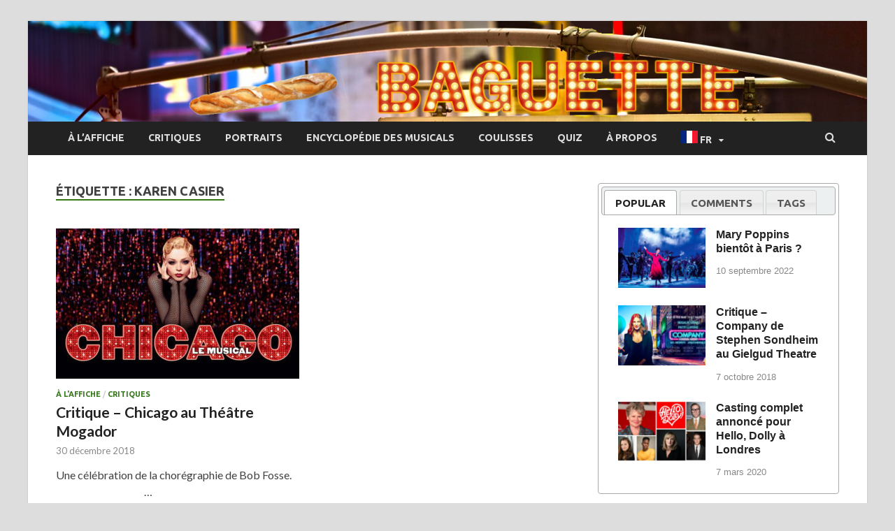

--- FILE ---
content_type: text/html; charset=UTF-8
request_url: https://www.baguetteonbroadway.com/tag/karen-casier/
body_size: 38093
content:
<!DOCTYPE html>
<html lang="fr-FR">
<head>
<meta charset="UTF-8">
<meta name="viewport" content="width=device-width, initial-scale=1">
<link rel="profile" href="http://gmpg.org/xfn/11">

<meta name='robots' content='noindex, follow' />
<meta name="uri-translation" content="on" />
	<!-- This site is optimized with the Yoast SEO plugin v26.5 - https://yoast.com/wordpress/plugins/seo/ -->
	<title>Karen Casier Archives &#8211; Baguette on Broadway</title>
	<meta property="og:locale" content="fr_FR" />
	<meta property="og:type" content="article" />
	<meta property="og:title" content="Karen Casier Archives &#8211; Baguette on Broadway" />
	<meta property="og:url" content="https://www.baguetteonbroadway.com/tag/karen-casier/" />
	<meta property="og:site_name" content="Baguette on Broadway" />
	<meta name="twitter:card" content="summary_large_image" />
	<meta name="twitter:site" content="@baguetteonbroad" />
	<script type="application/ld+json" class="yoast-schema-graph">{"@context":"https://schema.org","@graph":[{"@type":"CollectionPage","@id":"https://www.baguetteonbroadway.com/tag/karen-casier/","url":"https://www.baguetteonbroadway.com/tag/karen-casier/","name":"Karen Casier Archives &#8211; Baguette on Broadway","isPartOf":{"@id":"https://www.baguetteonbroadway.com/#website"},"primaryImageOfPage":{"@id":"https://www.baguetteonbroadway.com/tag/karen-casier/#primaryimage"},"image":{"@id":"https://www.baguetteonbroadway.com/tag/karen-casier/#primaryimage"},"thumbnailUrl":"https://www.baguetteonbroadway.com/wp-content/uploads/2018/12/chicago.jpg","breadcrumb":{"@id":"https://www.baguetteonbroadway.com/tag/karen-casier/#breadcrumb"},"inLanguage":"fr-FR"},{"@type":"ImageObject","inLanguage":"fr-FR","@id":"https://www.baguetteonbroadway.com/tag/karen-casier/#primaryimage","url":"https://www.baguetteonbroadway.com/wp-content/uploads/2018/12/chicago.jpg","contentUrl":"https://www.baguetteonbroadway.com/wp-content/uploads/2018/12/chicago.jpg","width":910,"height":607},{"@type":"BreadcrumbList","@id":"https://www.baguetteonbroadway.com/tag/karen-casier/#breadcrumb","itemListElement":[{"@type":"ListItem","position":1,"name":"Home","item":"https://www.baguetteonbroadway.com/"},{"@type":"ListItem","position":2,"name":"Karen Casier"}]},{"@type":"WebSite","@id":"https://www.baguetteonbroadway.com/#website","url":"https://www.baguetteonbroadway.com/","name":"Baguette on Broadway","description":"Le regard d&#039;une insider sur les dernières comédies musicales à Paris / Londres / NYC","publisher":{"@id":"https://www.baguetteonbroadway.com/#/schema/person/02e1a7cc7c60a477fc83a8e0ceda6648"},"potentialAction":[{"@type":"SearchAction","target":{"@type":"EntryPoint","urlTemplate":"https://www.baguetteonbroadway.com/?s={search_term_string}"},"query-input":{"@type":"PropertyValueSpecification","valueRequired":true,"valueName":"search_term_string"}}],"inLanguage":"fr-FR"},{"@type":["Person","Organization"],"@id":"https://www.baguetteonbroadway.com/#/schema/person/02e1a7cc7c60a477fc83a8e0ceda6648","name":"Eléonore Duizabo","image":{"@type":"ImageObject","inLanguage":"fr-FR","@id":"https://www.baguetteonbroadway.com/#/schema/person/image/","url":"https://secure.gravatar.com/avatar/6b8292c0faaf230046a08ef919048b0ab7607ad3f6a45b27a6d5a6c58285f322?s=96&d=mm&r=g","contentUrl":"https://secure.gravatar.com/avatar/6b8292c0faaf230046a08ef919048b0ab7607ad3f6a45b27a6d5a6c58285f322?s=96&d=mm&r=g","caption":"Eléonore Duizabo"},"logo":{"@id":"https://www.baguetteonbroadway.com/#/schema/person/image/"}}]}</script>
	<!-- / Yoast SEO plugin. -->


<link rel='dns-prefetch' href='//code.jquery.com' />
<link rel='dns-prefetch' href='//netdna.bootstrapcdn.com' />
<link rel='dns-prefetch' href='//fonts.googleapis.com' />
<link rel="alternate" type="application/rss+xml" title="Baguette on Broadway &raquo; Flux" href="https://www.baguetteonbroadway.com/feed/" />
<link rel="alternate" type="application/rss+xml" title="Baguette on Broadway &raquo; Flux des commentaires" href="https://www.baguetteonbroadway.com/comments/feed/" />
<link rel="alternate" type="application/rss+xml" title="Baguette on Broadway &raquo; Flux de l’étiquette Karen Casier" href="https://www.baguetteonbroadway.com/tag/karen-casier/feed/" />
		<!-- This site uses the Google Analytics by MonsterInsights plugin v9.10.0 - Using Analytics tracking - https://www.monsterinsights.com/ -->
							<script src="//www.googletagmanager.com/gtag/js?id=G-VL8DCQMEQ1"  data-cfasync="false" data-wpfc-render="false" type="text/javascript" async></script>
			<script data-cfasync="false" data-wpfc-render="false" type="text/javascript">
				var mi_version = '9.10.0';
				var mi_track_user = true;
				var mi_no_track_reason = '';
								var MonsterInsightsDefaultLocations = {"page_location":"https:\/\/www.baguetteonbroadway.com\/tag\/karen-casier\/"};
								if ( typeof MonsterInsightsPrivacyGuardFilter === 'function' ) {
					var MonsterInsightsLocations = (typeof MonsterInsightsExcludeQuery === 'object') ? MonsterInsightsPrivacyGuardFilter( MonsterInsightsExcludeQuery ) : MonsterInsightsPrivacyGuardFilter( MonsterInsightsDefaultLocations );
				} else {
					var MonsterInsightsLocations = (typeof MonsterInsightsExcludeQuery === 'object') ? MonsterInsightsExcludeQuery : MonsterInsightsDefaultLocations;
				}

								var disableStrs = [
										'ga-disable-G-VL8DCQMEQ1',
									];

				/* Function to detect opted out users */
				function __gtagTrackerIsOptedOut() {
					for (var index = 0; index < disableStrs.length; index++) {
						if (document.cookie.indexOf(disableStrs[index] + '=true') > -1) {
							return true;
						}
					}

					return false;
				}

				/* Disable tracking if the opt-out cookie exists. */
				if (__gtagTrackerIsOptedOut()) {
					for (var index = 0; index < disableStrs.length; index++) {
						window[disableStrs[index]] = true;
					}
				}

				/* Opt-out function */
				function __gtagTrackerOptout() {
					for (var index = 0; index < disableStrs.length; index++) {
						document.cookie = disableStrs[index] + '=true; expires=Thu, 31 Dec 2099 23:59:59 UTC; path=/';
						window[disableStrs[index]] = true;
					}
				}

				if ('undefined' === typeof gaOptout) {
					function gaOptout() {
						__gtagTrackerOptout();
					}
				}
								window.dataLayer = window.dataLayer || [];

				window.MonsterInsightsDualTracker = {
					helpers: {},
					trackers: {},
				};
				if (mi_track_user) {
					function __gtagDataLayer() {
						dataLayer.push(arguments);
					}

					function __gtagTracker(type, name, parameters) {
						if (!parameters) {
							parameters = {};
						}

						if (parameters.send_to) {
							__gtagDataLayer.apply(null, arguments);
							return;
						}

						if (type === 'event') {
														parameters.send_to = monsterinsights_frontend.v4_id;
							var hookName = name;
							if (typeof parameters['event_category'] !== 'undefined') {
								hookName = parameters['event_category'] + ':' + name;
							}

							if (typeof MonsterInsightsDualTracker.trackers[hookName] !== 'undefined') {
								MonsterInsightsDualTracker.trackers[hookName](parameters);
							} else {
								__gtagDataLayer('event', name, parameters);
							}
							
						} else {
							__gtagDataLayer.apply(null, arguments);
						}
					}

					__gtagTracker('js', new Date());
					__gtagTracker('set', {
						'developer_id.dZGIzZG': true,
											});
					if ( MonsterInsightsLocations.page_location ) {
						__gtagTracker('set', MonsterInsightsLocations);
					}
										__gtagTracker('config', 'G-VL8DCQMEQ1', {"forceSSL":"true"} );
										window.gtag = __gtagTracker;										(function () {
						/* https://developers.google.com/analytics/devguides/collection/analyticsjs/ */
						/* ga and __gaTracker compatibility shim. */
						var noopfn = function () {
							return null;
						};
						var newtracker = function () {
							return new Tracker();
						};
						var Tracker = function () {
							return null;
						};
						var p = Tracker.prototype;
						p.get = noopfn;
						p.set = noopfn;
						p.send = function () {
							var args = Array.prototype.slice.call(arguments);
							args.unshift('send');
							__gaTracker.apply(null, args);
						};
						var __gaTracker = function () {
							var len = arguments.length;
							if (len === 0) {
								return;
							}
							var f = arguments[len - 1];
							if (typeof f !== 'object' || f === null || typeof f.hitCallback !== 'function') {
								if ('send' === arguments[0]) {
									var hitConverted, hitObject = false, action;
									if ('event' === arguments[1]) {
										if ('undefined' !== typeof arguments[3]) {
											hitObject = {
												'eventAction': arguments[3],
												'eventCategory': arguments[2],
												'eventLabel': arguments[4],
												'value': arguments[5] ? arguments[5] : 1,
											}
										}
									}
									if ('pageview' === arguments[1]) {
										if ('undefined' !== typeof arguments[2]) {
											hitObject = {
												'eventAction': 'page_view',
												'page_path': arguments[2],
											}
										}
									}
									if (typeof arguments[2] === 'object') {
										hitObject = arguments[2];
									}
									if (typeof arguments[5] === 'object') {
										Object.assign(hitObject, arguments[5]);
									}
									if ('undefined' !== typeof arguments[1].hitType) {
										hitObject = arguments[1];
										if ('pageview' === hitObject.hitType) {
											hitObject.eventAction = 'page_view';
										}
									}
									if (hitObject) {
										action = 'timing' === arguments[1].hitType ? 'timing_complete' : hitObject.eventAction;
										hitConverted = mapArgs(hitObject);
										__gtagTracker('event', action, hitConverted);
									}
								}
								return;
							}

							function mapArgs(args) {
								var arg, hit = {};
								var gaMap = {
									'eventCategory': 'event_category',
									'eventAction': 'event_action',
									'eventLabel': 'event_label',
									'eventValue': 'event_value',
									'nonInteraction': 'non_interaction',
									'timingCategory': 'event_category',
									'timingVar': 'name',
									'timingValue': 'value',
									'timingLabel': 'event_label',
									'page': 'page_path',
									'location': 'page_location',
									'title': 'page_title',
									'referrer' : 'page_referrer',
								};
								for (arg in args) {
																		if (!(!args.hasOwnProperty(arg) || !gaMap.hasOwnProperty(arg))) {
										hit[gaMap[arg]] = args[arg];
									} else {
										hit[arg] = args[arg];
									}
								}
								return hit;
							}

							try {
								f.hitCallback();
							} catch (ex) {
							}
						};
						__gaTracker.create = newtracker;
						__gaTracker.getByName = newtracker;
						__gaTracker.getAll = function () {
							return [];
						};
						__gaTracker.remove = noopfn;
						__gaTracker.loaded = true;
						window['__gaTracker'] = __gaTracker;
					})();
									} else {
										console.log("");
					(function () {
						function __gtagTracker() {
							return null;
						}

						window['__gtagTracker'] = __gtagTracker;
						window['gtag'] = __gtagTracker;
					})();
									}
			</script>
							<!-- / Google Analytics by MonsterInsights -->
		<style id='wp-img-auto-sizes-contain-inline-css' type='text/css'>
img:is([sizes=auto i],[sizes^="auto," i]){contain-intrinsic-size:3000px 1500px}
/*# sourceURL=wp-img-auto-sizes-contain-inline-css */
</style>
<link rel='stylesheet' id='pt-cv-public-style-css' href='https://www.baguetteonbroadway.com/wp-content/plugins/content-views-query-and-display-post-page/public/assets/css/cv.css?ver=4.2.1' type='text/css' media='all' />
<link rel='stylesheet' id='pt-cv-public-pro-style-css' href='https://www.baguetteonbroadway.com/wp-content/plugins/pt-content-views-pro/public/assets/css/cvpro.min.css?ver=5.4.0' type='text/css' media='all' />
<link rel='stylesheet' id='sbi_styles-css' href='https://www.baguetteonbroadway.com/wp-content/plugins/instagram-feed/css/sbi-styles.min.css?ver=6.10.0' type='text/css' media='all' />
<style id='wp-emoji-styles-inline-css' type='text/css'>

	img.wp-smiley, img.emoji {
		display: inline !important;
		border: none !important;
		box-shadow: none !important;
		height: 1em !important;
		width: 1em !important;
		margin: 0 0.07em !important;
		vertical-align: -0.1em !important;
		background: none !important;
		padding: 0 !important;
	}
/*# sourceURL=wp-emoji-styles-inline-css */
</style>
<style id='wp-block-library-inline-css' type='text/css'>
:root{--wp-block-synced-color:#7a00df;--wp-block-synced-color--rgb:122,0,223;--wp-bound-block-color:var(--wp-block-synced-color);--wp-editor-canvas-background:#ddd;--wp-admin-theme-color:#007cba;--wp-admin-theme-color--rgb:0,124,186;--wp-admin-theme-color-darker-10:#006ba1;--wp-admin-theme-color-darker-10--rgb:0,107,160.5;--wp-admin-theme-color-darker-20:#005a87;--wp-admin-theme-color-darker-20--rgb:0,90,135;--wp-admin-border-width-focus:2px}@media (min-resolution:192dpi){:root{--wp-admin-border-width-focus:1.5px}}.wp-element-button{cursor:pointer}:root .has-very-light-gray-background-color{background-color:#eee}:root .has-very-dark-gray-background-color{background-color:#313131}:root .has-very-light-gray-color{color:#eee}:root .has-very-dark-gray-color{color:#313131}:root .has-vivid-green-cyan-to-vivid-cyan-blue-gradient-background{background:linear-gradient(135deg,#00d084,#0693e3)}:root .has-purple-crush-gradient-background{background:linear-gradient(135deg,#34e2e4,#4721fb 50%,#ab1dfe)}:root .has-hazy-dawn-gradient-background{background:linear-gradient(135deg,#faaca8,#dad0ec)}:root .has-subdued-olive-gradient-background{background:linear-gradient(135deg,#fafae1,#67a671)}:root .has-atomic-cream-gradient-background{background:linear-gradient(135deg,#fdd79a,#004a59)}:root .has-nightshade-gradient-background{background:linear-gradient(135deg,#330968,#31cdcf)}:root .has-midnight-gradient-background{background:linear-gradient(135deg,#020381,#2874fc)}:root{--wp--preset--font-size--normal:16px;--wp--preset--font-size--huge:42px}.has-regular-font-size{font-size:1em}.has-larger-font-size{font-size:2.625em}.has-normal-font-size{font-size:var(--wp--preset--font-size--normal)}.has-huge-font-size{font-size:var(--wp--preset--font-size--huge)}.has-text-align-center{text-align:center}.has-text-align-left{text-align:left}.has-text-align-right{text-align:right}.has-fit-text{white-space:nowrap!important}#end-resizable-editor-section{display:none}.aligncenter{clear:both}.items-justified-left{justify-content:flex-start}.items-justified-center{justify-content:center}.items-justified-right{justify-content:flex-end}.items-justified-space-between{justify-content:space-between}.screen-reader-text{border:0;clip-path:inset(50%);height:1px;margin:-1px;overflow:hidden;padding:0;position:absolute;width:1px;word-wrap:normal!important}.screen-reader-text:focus{background-color:#ddd;clip-path:none;color:#444;display:block;font-size:1em;height:auto;left:5px;line-height:normal;padding:15px 23px 14px;text-decoration:none;top:5px;width:auto;z-index:100000}html :where(.has-border-color){border-style:solid}html :where([style*=border-top-color]){border-top-style:solid}html :where([style*=border-right-color]){border-right-style:solid}html :where([style*=border-bottom-color]){border-bottom-style:solid}html :where([style*=border-left-color]){border-left-style:solid}html :where([style*=border-width]){border-style:solid}html :where([style*=border-top-width]){border-top-style:solid}html :where([style*=border-right-width]){border-right-style:solid}html :where([style*=border-bottom-width]){border-bottom-style:solid}html :where([style*=border-left-width]){border-left-style:solid}html :where(img[class*=wp-image-]){height:auto;max-width:100%}:where(figure){margin:0 0 1em}html :where(.is-position-sticky){--wp-admin--admin-bar--position-offset:var(--wp-admin--admin-bar--height,0px)}@media screen and (max-width:600px){html :where(.is-position-sticky){--wp-admin--admin-bar--position-offset:0px}}

/*# sourceURL=wp-block-library-inline-css */
</style><style id='wp-block-paragraph-inline-css' type='text/css'>
.is-small-text{font-size:.875em}.is-regular-text{font-size:1em}.is-large-text{font-size:2.25em}.is-larger-text{font-size:3em}.has-drop-cap:not(:focus):first-letter{float:left;font-size:8.4em;font-style:normal;font-weight:100;line-height:.68;margin:.05em .1em 0 0;text-transform:uppercase}body.rtl .has-drop-cap:not(:focus):first-letter{float:none;margin-left:.1em}p.has-drop-cap.has-background{overflow:hidden}:root :where(p.has-background){padding:1.25em 2.375em}:where(p.has-text-color:not(.has-link-color)) a{color:inherit}p.has-text-align-left[style*="writing-mode:vertical-lr"],p.has-text-align-right[style*="writing-mode:vertical-rl"]{rotate:180deg}
/*# sourceURL=https://www.baguetteonbroadway.com/wp-includes/blocks/paragraph/style.min.css */
</style>
<style id='wp-block-spacer-inline-css' type='text/css'>
.wp-block-spacer{clear:both}
/*# sourceURL=https://www.baguetteonbroadway.com/wp-includes/blocks/spacer/style.min.css */
</style>
<style id='global-styles-inline-css' type='text/css'>
:root{--wp--preset--aspect-ratio--square: 1;--wp--preset--aspect-ratio--4-3: 4/3;--wp--preset--aspect-ratio--3-4: 3/4;--wp--preset--aspect-ratio--3-2: 3/2;--wp--preset--aspect-ratio--2-3: 2/3;--wp--preset--aspect-ratio--16-9: 16/9;--wp--preset--aspect-ratio--9-16: 9/16;--wp--preset--color--black: #000000;--wp--preset--color--cyan-bluish-gray: #abb8c3;--wp--preset--color--white: #ffffff;--wp--preset--color--pale-pink: #f78da7;--wp--preset--color--vivid-red: #cf2e2e;--wp--preset--color--luminous-vivid-orange: #ff6900;--wp--preset--color--luminous-vivid-amber: #fcb900;--wp--preset--color--light-green-cyan: #7bdcb5;--wp--preset--color--vivid-green-cyan: #00d084;--wp--preset--color--pale-cyan-blue: #8ed1fc;--wp--preset--color--vivid-cyan-blue: #0693e3;--wp--preset--color--vivid-purple: #9b51e0;--wp--preset--gradient--vivid-cyan-blue-to-vivid-purple: linear-gradient(135deg,rgb(6,147,227) 0%,rgb(155,81,224) 100%);--wp--preset--gradient--light-green-cyan-to-vivid-green-cyan: linear-gradient(135deg,rgb(122,220,180) 0%,rgb(0,208,130) 100%);--wp--preset--gradient--luminous-vivid-amber-to-luminous-vivid-orange: linear-gradient(135deg,rgb(252,185,0) 0%,rgb(255,105,0) 100%);--wp--preset--gradient--luminous-vivid-orange-to-vivid-red: linear-gradient(135deg,rgb(255,105,0) 0%,rgb(207,46,46) 100%);--wp--preset--gradient--very-light-gray-to-cyan-bluish-gray: linear-gradient(135deg,rgb(238,238,238) 0%,rgb(169,184,195) 100%);--wp--preset--gradient--cool-to-warm-spectrum: linear-gradient(135deg,rgb(74,234,220) 0%,rgb(151,120,209) 20%,rgb(207,42,186) 40%,rgb(238,44,130) 60%,rgb(251,105,98) 80%,rgb(254,248,76) 100%);--wp--preset--gradient--blush-light-purple: linear-gradient(135deg,rgb(255,206,236) 0%,rgb(152,150,240) 100%);--wp--preset--gradient--blush-bordeaux: linear-gradient(135deg,rgb(254,205,165) 0%,rgb(254,45,45) 50%,rgb(107,0,62) 100%);--wp--preset--gradient--luminous-dusk: linear-gradient(135deg,rgb(255,203,112) 0%,rgb(199,81,192) 50%,rgb(65,88,208) 100%);--wp--preset--gradient--pale-ocean: linear-gradient(135deg,rgb(255,245,203) 0%,rgb(182,227,212) 50%,rgb(51,167,181) 100%);--wp--preset--gradient--electric-grass: linear-gradient(135deg,rgb(202,248,128) 0%,rgb(113,206,126) 100%);--wp--preset--gradient--midnight: linear-gradient(135deg,rgb(2,3,129) 0%,rgb(40,116,252) 100%);--wp--preset--font-size--small: 13px;--wp--preset--font-size--medium: 20px;--wp--preset--font-size--large: 36px;--wp--preset--font-size--x-large: 42px;--wp--preset--spacing--20: 0.44rem;--wp--preset--spacing--30: 0.67rem;--wp--preset--spacing--40: 1rem;--wp--preset--spacing--50: 1.5rem;--wp--preset--spacing--60: 2.25rem;--wp--preset--spacing--70: 3.38rem;--wp--preset--spacing--80: 5.06rem;--wp--preset--shadow--natural: 6px 6px 9px rgba(0, 0, 0, 0.2);--wp--preset--shadow--deep: 12px 12px 50px rgba(0, 0, 0, 0.4);--wp--preset--shadow--sharp: 6px 6px 0px rgba(0, 0, 0, 0.2);--wp--preset--shadow--outlined: 6px 6px 0px -3px rgb(255, 255, 255), 6px 6px rgb(0, 0, 0);--wp--preset--shadow--crisp: 6px 6px 0px rgb(0, 0, 0);}:where(.is-layout-flex){gap: 0.5em;}:where(.is-layout-grid){gap: 0.5em;}body .is-layout-flex{display: flex;}.is-layout-flex{flex-wrap: wrap;align-items: center;}.is-layout-flex > :is(*, div){margin: 0;}body .is-layout-grid{display: grid;}.is-layout-grid > :is(*, div){margin: 0;}:where(.wp-block-columns.is-layout-flex){gap: 2em;}:where(.wp-block-columns.is-layout-grid){gap: 2em;}:where(.wp-block-post-template.is-layout-flex){gap: 1.25em;}:where(.wp-block-post-template.is-layout-grid){gap: 1.25em;}.has-black-color{color: var(--wp--preset--color--black) !important;}.has-cyan-bluish-gray-color{color: var(--wp--preset--color--cyan-bluish-gray) !important;}.has-white-color{color: var(--wp--preset--color--white) !important;}.has-pale-pink-color{color: var(--wp--preset--color--pale-pink) !important;}.has-vivid-red-color{color: var(--wp--preset--color--vivid-red) !important;}.has-luminous-vivid-orange-color{color: var(--wp--preset--color--luminous-vivid-orange) !important;}.has-luminous-vivid-amber-color{color: var(--wp--preset--color--luminous-vivid-amber) !important;}.has-light-green-cyan-color{color: var(--wp--preset--color--light-green-cyan) !important;}.has-vivid-green-cyan-color{color: var(--wp--preset--color--vivid-green-cyan) !important;}.has-pale-cyan-blue-color{color: var(--wp--preset--color--pale-cyan-blue) !important;}.has-vivid-cyan-blue-color{color: var(--wp--preset--color--vivid-cyan-blue) !important;}.has-vivid-purple-color{color: var(--wp--preset--color--vivid-purple) !important;}.has-black-background-color{background-color: var(--wp--preset--color--black) !important;}.has-cyan-bluish-gray-background-color{background-color: var(--wp--preset--color--cyan-bluish-gray) !important;}.has-white-background-color{background-color: var(--wp--preset--color--white) !important;}.has-pale-pink-background-color{background-color: var(--wp--preset--color--pale-pink) !important;}.has-vivid-red-background-color{background-color: var(--wp--preset--color--vivid-red) !important;}.has-luminous-vivid-orange-background-color{background-color: var(--wp--preset--color--luminous-vivid-orange) !important;}.has-luminous-vivid-amber-background-color{background-color: var(--wp--preset--color--luminous-vivid-amber) !important;}.has-light-green-cyan-background-color{background-color: var(--wp--preset--color--light-green-cyan) !important;}.has-vivid-green-cyan-background-color{background-color: var(--wp--preset--color--vivid-green-cyan) !important;}.has-pale-cyan-blue-background-color{background-color: var(--wp--preset--color--pale-cyan-blue) !important;}.has-vivid-cyan-blue-background-color{background-color: var(--wp--preset--color--vivid-cyan-blue) !important;}.has-vivid-purple-background-color{background-color: var(--wp--preset--color--vivid-purple) !important;}.has-black-border-color{border-color: var(--wp--preset--color--black) !important;}.has-cyan-bluish-gray-border-color{border-color: var(--wp--preset--color--cyan-bluish-gray) !important;}.has-white-border-color{border-color: var(--wp--preset--color--white) !important;}.has-pale-pink-border-color{border-color: var(--wp--preset--color--pale-pink) !important;}.has-vivid-red-border-color{border-color: var(--wp--preset--color--vivid-red) !important;}.has-luminous-vivid-orange-border-color{border-color: var(--wp--preset--color--luminous-vivid-orange) !important;}.has-luminous-vivid-amber-border-color{border-color: var(--wp--preset--color--luminous-vivid-amber) !important;}.has-light-green-cyan-border-color{border-color: var(--wp--preset--color--light-green-cyan) !important;}.has-vivid-green-cyan-border-color{border-color: var(--wp--preset--color--vivid-green-cyan) !important;}.has-pale-cyan-blue-border-color{border-color: var(--wp--preset--color--pale-cyan-blue) !important;}.has-vivid-cyan-blue-border-color{border-color: var(--wp--preset--color--vivid-cyan-blue) !important;}.has-vivid-purple-border-color{border-color: var(--wp--preset--color--vivid-purple) !important;}.has-vivid-cyan-blue-to-vivid-purple-gradient-background{background: var(--wp--preset--gradient--vivid-cyan-blue-to-vivid-purple) !important;}.has-light-green-cyan-to-vivid-green-cyan-gradient-background{background: var(--wp--preset--gradient--light-green-cyan-to-vivid-green-cyan) !important;}.has-luminous-vivid-amber-to-luminous-vivid-orange-gradient-background{background: var(--wp--preset--gradient--luminous-vivid-amber-to-luminous-vivid-orange) !important;}.has-luminous-vivid-orange-to-vivid-red-gradient-background{background: var(--wp--preset--gradient--luminous-vivid-orange-to-vivid-red) !important;}.has-very-light-gray-to-cyan-bluish-gray-gradient-background{background: var(--wp--preset--gradient--very-light-gray-to-cyan-bluish-gray) !important;}.has-cool-to-warm-spectrum-gradient-background{background: var(--wp--preset--gradient--cool-to-warm-spectrum) !important;}.has-blush-light-purple-gradient-background{background: var(--wp--preset--gradient--blush-light-purple) !important;}.has-blush-bordeaux-gradient-background{background: var(--wp--preset--gradient--blush-bordeaux) !important;}.has-luminous-dusk-gradient-background{background: var(--wp--preset--gradient--luminous-dusk) !important;}.has-pale-ocean-gradient-background{background: var(--wp--preset--gradient--pale-ocean) !important;}.has-electric-grass-gradient-background{background: var(--wp--preset--gradient--electric-grass) !important;}.has-midnight-gradient-background{background: var(--wp--preset--gradient--midnight) !important;}.has-small-font-size{font-size: var(--wp--preset--font-size--small) !important;}.has-medium-font-size{font-size: var(--wp--preset--font-size--medium) !important;}.has-large-font-size{font-size: var(--wp--preset--font-size--large) !important;}.has-x-large-font-size{font-size: var(--wp--preset--font-size--x-large) !important;}
/*# sourceURL=global-styles-inline-css */
</style>

<style id='classic-theme-styles-inline-css' type='text/css'>
/*! This file is auto-generated */
.wp-block-button__link{color:#fff;background-color:#32373c;border-radius:9999px;box-shadow:none;text-decoration:none;padding:calc(.667em + 2px) calc(1.333em + 2px);font-size:1.125em}.wp-block-file__button{background:#32373c;color:#fff;text-decoration:none}
/*# sourceURL=/wp-includes/css/classic-themes.min.css */
</style>
<link rel='stylesheet' id='decision_tree_jquery_ui-css' href='//code.jquery.com/ui/1.10.3/themes/smoothness/jquery-ui.css?ver=6.9' type='text/css' media='all' />
<link rel='stylesheet' id='decisiontree_local_style-css' href='https://www.baguetteonbroadway.com/wp-content/plugins/sidecar-decision-tree/decisiontree_local_style.css?ver=6.9' type='text/css' media='all' />
<link rel='stylesheet' id='prefix-font-awesome-css' href='//netdna.bootstrapcdn.com/font-awesome/4.0.3/css/font-awesome.min.css?ver=4.0.3' type='text/css' media='all' />
<link rel='stylesheet' id='SFSImainCss-css' href='https://www.baguetteonbroadway.com/wp-content/plugins/ultimate-social-media-icons/css/sfsi-style.css?ver=2.9.6' type='text/css' media='all' />
<link rel='stylesheet' id='hitmag-fonts-css' href='https://fonts.googleapis.com/css?family=Ubuntu%3A400%2C500%2C700%7CLato%3A400%2C700%2C400italic%2C700italic%7COpen+Sans%3A400%2C400italic%2C700&#038;subset=latin%2Clatin-ext' type='text/css' media='all' />
<link rel='stylesheet' id='hitmag-font-awesome-css' href='https://www.baguetteonbroadway.com/wp-content/themes/hitmag/css/font-awesome.min.css?ver=4.7.0' type='text/css' media='all' />
<link rel='stylesheet' id='hitmag-style-css' href='https://www.baguetteonbroadway.com/wp-content/themes/hitmag/style.css?ver=6.9' type='text/css' media='all' />
<script type="text/javascript" src="https://www.baguetteonbroadway.com/wp-content/plugins/google-analytics-for-wordpress/assets/js/frontend-gtag.min.js?ver=9.10.0" id="monsterinsights-frontend-script-js" async="async" data-wp-strategy="async"></script>
<script data-cfasync="false" data-wpfc-render="false" type="text/javascript" id='monsterinsights-frontend-script-js-extra'>/* <![CDATA[ */
var monsterinsights_frontend = {"js_events_tracking":"true","download_extensions":"doc,pdf,ppt,zip,xls,docx,pptx,xlsx","inbound_paths":"[]","home_url":"https:\/\/www.baguetteonbroadway.com","hash_tracking":"false","v4_id":"G-VL8DCQMEQ1"};/* ]]> */
</script>
<script type="text/javascript" src="https://www.baguetteonbroadway.com/wp-includes/js/jquery/jquery.min.js?ver=3.7.1" id="jquery-core-js"></script>
<script type="text/javascript" src="https://www.baguetteonbroadway.com/wp-includes/js/jquery/jquery-migrate.min.js?ver=3.4.1" id="jquery-migrate-js"></script>
<link rel="https://api.w.org/" href="https://www.baguetteonbroadway.com/wp-json/" /><link rel="alternate" title="JSON" type="application/json" href="https://www.baguetteonbroadway.com/wp-json/wp/v2/tags/214" /><link rel="EditURI" type="application/rsd+xml" title="RSD" href="https://www.baguetteonbroadway.com/xmlrpc.php?rsd" />
<meta name="generator" content="WordPress 6.9" />
<meta name="follow.[base64]" content="dCHT9Y7ScqQLVjKbaXfV"/>		<style type="text/css">
			
			button,
			input[type="button"],
			input[type="reset"],
			input[type="submit"] {
				background: #36771C;
			}

            .th-readmore {
                background: #36771C;
            }           

            a:hover {
                color: #36771C;
            } 

            .main-navigation a:hover {
                background-color: #36771C;
            }

            .main-navigation .current_page_item > a,
            .main-navigation .current-menu-item > a,
            .main-navigation .current_page_ancestor > a,
            .main-navigation .current-menu-ancestor > a {
                background-color: #36771C;
            }

            #main-nav-button:hover {
                background-color: #36771C;
            }

            .post-navigation .post-title:hover {
                color: #36771C;
            }

            .top-navigation a:hover {
                color: #36771C;
            }

            .top-navigation ul ul a:hover {
                background: #36771C;
            }

            #top-nav-button:hover {
                color: #36771C;
            }

            .responsive-mainnav li a:hover,
            .responsive-topnav li a:hover {
                background: #36771C;
            }

            #hm-search-form .search-form .search-submit {
                background-color: #36771C;
            }

            .nav-links .current {
                background: #36771C;
            }

            .is-style-hitmag-widget-title,
            .elementor-widget-container h5,
            .widgettitle,
            .widget-title {
                border-bottom: 2px solid #36771C;
            }

            .footer-widget-title {
                border-bottom: 2px solid #36771C;
            }

            .widget-area a:hover {
                color: #36771C;
            }

            .footer-widget-area .widget a:hover {
                color: #36771C;
            }

            .site-info a:hover {
                color: #36771C;
            }

            .wp-block-search .wp-block-search__button,
            .search-form .search-submit {
                background: #36771C;
            }

            .hmb-entry-title a:hover {
                color: #36771C;
            }

            .hmb-entry-meta a:hover,
            .hms-meta a:hover {
                color: #36771C;
            }

            .hms-title a:hover {
                color: #36771C;
            }

            .hmw-grid-post .post-title a:hover {
                color: #36771C;
            }

            .footer-widget-area .hmw-grid-post .post-title a:hover,
            .footer-widget-area .hmb-entry-title a:hover,
            .footer-widget-area .hms-title a:hover {
                color: #36771C;
            }

            .hm-tabs-wdt .ui-state-active {
                border-bottom: 2px solid #36771C;
            }

            a.hm-viewall {
                background: #36771C;
            }

            #hitmag-tags a,
            .widget_tag_cloud .tagcloud a {
                background: #36771C;
            }

            .site-title a {
                color: #36771C;
            }

            .hitmag-post .entry-title a:hover {
                color: #36771C;
            }

            .hitmag-post .entry-meta a:hover {
                color: #36771C;
            }

            .cat-links a {
                color: #36771C;
            }

            .hitmag-single .entry-meta a:hover {
                color: #36771C;
            }

            .hitmag-single .author a:hover {
                color: #36771C;
            }

            .hm-author-content .author-posts-link {
                color: #36771C;
            }

            .hm-tags-links a:hover {
                background: #36771C;
            }

            .hm-tagged {
                background: #36771C;
            }

            .hm-edit-link a.post-edit-link {
                background: #36771C;
            }

            .arc-page-title {
                border-bottom: 2px solid #36771C;
            }

            .srch-page-title {
                border-bottom: 2px solid #36771C;
            }

            .hm-slider-details .cat-links {
                background: #36771C;
            }

            .hm-rel-post .post-title a:hover {
                color: #36771C;
            }

            .comment-author a {
                color: #36771C;
            }

            .comment-metadata a:hover,
            .comment-metadata a:focus,
            .pingback .comment-edit-link:hover,
            .pingback .comment-edit-link:focus {
                color: #36771C;
            }

            .comment-reply-link:hover,
            .comment-reply-link:focus {
                background: #36771C;
            }

            .required {
                color: #36771C;
            }

            blockquote {
                border-left: 3px solid #36771C;
            }

            .comment-reply-title small a:before {
                color: #36771C;
            }
            
            .woocommerce ul.products li.product h3:hover,
            .woocommerce-widget-area ul li a:hover,
            .woocommerce-loop-product__title:hover {
                color: #36771C;
            }

            .woocommerce-product-search input[type="submit"],
            .woocommerce #respond input#submit, 
            .woocommerce a.button, 
            .woocommerce button.button, 
            .woocommerce input.button,
            .woocommerce nav.woocommerce-pagination ul li a:focus,
            .woocommerce nav.woocommerce-pagination ul li a:hover,
            .woocommerce nav.woocommerce-pagination ul li span.current,
            .woocommerce span.onsale,
            .woocommerce-widget-area .widget-title,
            .woocommerce #respond input#submit.alt,
            .woocommerce a.button.alt,
            .woocommerce button.button.alt,
            .woocommerce input.button.alt {
                background: #36771C;
            }
            
            .wp-block-quote,
            .wp-block-quote:not(.is-large):not(.is-style-large) {
                border-left: 3px solid #36771C;
            }
                .hm-header-bg-holder {
                    background-image: url(https://www.baguetteonbroadway.com/wp-content/uploads/2017/11/cropped-broadway-sign-2-3.png);
                    background-size: cover;
                    background-repeat: no-repeat;
                }
            		</style>
		<style type="text/css">

			.site-title a,
		.site-description {
			position: absolute;
			clip: rect(1px, 1px, 1px, 1px);
		}

	
	</style>
	<link rel="icon" href="https://www.baguetteonbroadway.com/wp-content/uploads/2017/11/cropped-bob-32x32.png" sizes="32x32" />
<link rel="icon" href="https://www.baguetteonbroadway.com/wp-content/uploads/2017/11/cropped-bob-192x192.png" sizes="192x192" />
<link rel="apple-touch-icon" href="https://www.baguetteonbroadway.com/wp-content/uploads/2017/11/cropped-bob-180x180.png" />
<meta name="msapplication-TileImage" content="https://www.baguetteonbroadway.com/wp-content/uploads/2017/11/cropped-bob-270x270.png" />
			<style type="text/css" id="pt-cv-custom-style-10b6425g4a">div.pt-cv-wrapper .pt-cv-filter-bar >.dropdown-menu {min-width:400px}
div.pt-cv-wrapper .pt-cv-filter-bar ul.dropdown-menu li {width:48%!important;display:inline-block}</style>
			<style id="kirki-inline-styles"></style></head>

<body class="archive tag tag-karen-casier tag-214 wp-embed-responsive wp-theme-hitmag sfsi_actvite_theme_flat hfeed th-right-sidebar">



<div id="page" class="site hitmag-wrapper">
	<a class="skip-link screen-reader-text" href="#content">Skip to content</a>

	
	<header id="masthead" class="site-header" role="banner">

		
		
		<div class="header-main-area hm-header-bg-holder">
			<div class="hm-container">
			<div class="site-branding">
				<div class="site-branding-content">
					<div class="hm-logo">
											</div><!-- .hm-logo -->

					<div class="hm-site-title">
													<p class="site-title"><a href="https://www.baguetteonbroadway.com/" rel="home">Baguette on Broadway</a></p>
													<p class="site-description">Le regard d&#039;une insider sur les dernières comédies musicales à Paris / Londres / NYC</p>
											</div><!-- .hm-site-title -->
				</div><!-- .site-branding-content -->
			</div><!-- .site-branding -->

			
			<div class="hm-header-sidebar"><aside id="block-3" class="widget widget_block widget_text">
<p></p>
</aside><aside id="block-4" class="widget widget_block">
<div style="height:60px" aria-hidden="true" class="wp-block-spacer"></div>
</aside></div>			</div><!-- .hm-container -->
		</div><!-- .header-main-area -->

		
		<div class="hm-nav-container">
			<nav id="site-navigation" class="main-navigation" role="navigation">
				<div class="hm-container">
					<div class="menu-menu-eleonore-container"><ul id="primary-menu" class="menu"><li id="menu-item-65" class="menu-item menu-item-type-taxonomy menu-item-object-category menu-item-65"><a href="https://www.baguetteonbroadway.com/category/alaffiche/">À l&rsquo;affiche</a></li>
<li id="menu-item-66" class="menu-item menu-item-type-taxonomy menu-item-object-category menu-item-66"><a href="https://www.baguetteonbroadway.com/category/critiques/">Critiques</a></li>
<li id="menu-item-152" class="menu-item menu-item-type-taxonomy menu-item-object-category menu-item-152"><a href="https://www.baguetteonbroadway.com/category/portraits/">Portraits</a></li>
<li id="menu-item-709" class="menu-item menu-item-type-post_type menu-item-object-page menu-item-709"><a href="https://www.baguetteonbroadway.com/encyclopedie-comedie-musicale/">Encyclopédie des musicals</a></li>
<li id="menu-item-184" class="menu-item menu-item-type-taxonomy menu-item-object-category menu-item-184"><a href="https://www.baguetteonbroadway.com/category/coulisses/">Coulisses</a></li>
<li id="menu-item-3303" class="menu-item menu-item-type-post_type_archive menu-item-object-qsm_quiz menu-item-3303"><a href="https://www.baguetteonbroadway.com/quiz/">Quiz</a></li>
<li id="menu-item-67" class="menu-item menu-item-type-post_type menu-item-object-page menu-item-67"><a href="https://www.baguetteonbroadway.com/a-propos/">À propos</a></li>
<li class="menu-item menu-item-gtranslate menu-item-has-children notranslate"><a href="#" data-gt-lang="fr" class="gt-current-wrapper notranslate"><img src="https://www.baguetteonbroadway.com/wp-content/plugins/gtranslate/flags/svg/fr.svg" width="24" height="24" alt="fr" loading="lazy"> <span>FR</span></a><ul class="dropdown-menu sub-menu"><li class="menu-item menu-item-gtranslate-child"><a href="#" data-gt-lang="en" class="notranslate"><img src="https://www.baguetteonbroadway.com/wp-content/plugins/gtranslate/flags/svg/en.svg" width="24" height="24" alt="en" loading="lazy"> <span>EN</span></a></li><li class="menu-item menu-item-gtranslate-child"><a href="#" data-gt-lang="fr" class="gt-current-lang notranslate"><img src="https://www.baguetteonbroadway.com/wp-content/plugins/gtranslate/flags/svg/fr.svg" width="24" height="24" alt="fr" loading="lazy"> <span>FR</span></a></li></ul></li></ul></div>					
											<div class="hm-search-button-icon"></div>
						<div class="hm-search-box-container">
							<div class="hm-search-box">
								<form role="search" method="get" class="search-form" action="https://www.baguetteonbroadway.com/">
				<label>
					<span class="screen-reader-text">Rechercher :</span>
					<input type="search" class="search-field" placeholder="Rechercher…" value="" name="s" />
				</label>
				<input type="submit" class="search-submit" value="Rechercher" />
			</form>							</div><!-- th-search-box -->
						</div><!-- .th-search-box-container -->
									</div><!-- .hm-container -->
			</nav><!-- #site-navigation -->
			<div class="hm-nwrap">
				<a href="#" class="navbutton" id="main-nav-button">Main Menu</a>
			</div>
			<div class="responsive-mainnav"></div>
		</div><!-- .hm-nav-container -->

		
	</header><!-- #masthead -->

	
	<div id="content" class="site-content">
		<div class="hm-container">

<div id="primary" class="content-area">
	<main id="main" class="site-main" role="main">

		
		
			<header class="page-header">
				<h1 class="page-title arc-page-title">Étiquette : <span>Karen Casier</span></h1>			</header><!-- .page-header -->

			<div class="posts-wrap th-grid-2">
<article id="post-569" class="hitmag-post post-569 post type-post status-publish format-standard has-post-thumbnail hentry category-alaffiche category-critiques tag-bob-fosse tag-broadway tag-chicago tag-comedie-musicale-paris tag-critique tag-karen-casier tag-marainne-orlowski tag-pierre-samuel tag-stage-entertainment tag-theatre-mogador tag-walter-bobbie">

		
			<a href="https://www.baguetteonbroadway.com/critique-chicago-au-theatre-mogador/" title="Critique &#8211; Chicago au Théâtre Mogador">
			<div class="archive-thumb">
			<img width="348" height="215" src="https://www.baguetteonbroadway.com/wp-content/uploads/2018/12/chicago-348x215.jpg" class="attachment-hitmag-grid size-hitmag-grid wp-post-image" alt="" decoding="async" fetchpriority="high" />			</div><!-- .archive-thumb -->
		</a>
		
	<div class="archive-content">
		<header class="entry-header">
			<div class="cat-links"><a href="https://www.baguetteonbroadway.com/category/alaffiche/" rel="category tag">À l'affiche</a> / <a href="https://www.baguetteonbroadway.com/category/critiques/" rel="category tag">Critiques</a></div><h3 class="entry-title"><a href="https://www.baguetteonbroadway.com/critique-chicago-au-theatre-mogador/" rel="bookmark">Critique &#8211; Chicago au Théâtre Mogador</a></h3>			<div class="entry-meta">
				<span class="posted-on"><a href="https://www.baguetteonbroadway.com/critique-chicago-au-theatre-mogador/" rel="bookmark"><time class="entry-date published" datetime="2018-12-30T12:19:30+01:00">30 décembre 2018</time><time class="updated" datetime="2019-02-24T16:49:42+01:00">24 février 2019</time></a></span>			</div><!-- .entry-meta -->
					</header><!-- .entry-header -->

		<div class="entry-summary">
			<p>Une célébration de la chorégraphie de Bob Fosse.                                              &hellip; </p>

		</div><!-- .entry-summary -->
		
	</div><!-- .archive-content -->

	
</article><!-- #post-## --></div><!-- .posts-wrap -->
		
	</main><!-- #main -->
</div><!-- #primary -->


<aside id="secondary" class="widget-area" role="complementary">

	
	<section id="hitmag_tabbed_widget-2" class="widget widget_hitmag_tabbed_widget">
		<div class="hm-tabs-wdt">

		<ul class="hm-tab-nav">
			<li class="hm-tab"><a class="hm-tab-anchor" href="#hitmag-popular">Popular</a></li>
			<li class="hm-tab"><a class="hm-tab-anchor" href="#hitmag-comments">Comments</a></li>
			<li class="hm-tab"><a class="hm-tab-anchor" href="#hitmag-tags">Tags</a></li>
		</ul>

		<div class="tab-content">
			<div id="hitmag-popular">
										<div class="hms-post">
															<div class="hms-thumb">
									<a href="https://www.baguetteonbroadway.com/mary-poppins-bientot-a-paris/" title="Mary Poppins bientôt à Paris ?"><img width="135" height="93" src="https://www.baguetteonbroadway.com/wp-content/uploads/2022/09/image-2-135x93.png" class="attachment-hitmag-thumbnail size-hitmag-thumbnail wp-post-image" alt="" decoding="async" loading="lazy" /></a>
								</div>
														<div class="hms-details">
								<h3 class="hms-title"><a href="https://www.baguetteonbroadway.com/mary-poppins-bientot-a-paris/" rel="bookmark">Mary Poppins bientôt à Paris ?</a></h3>								<p class="hms-meta"><time class="entry-date published" datetime="2022-09-10T11:56:21+02:00">10 septembre 2022</time><time class="updated" datetime="2022-09-10T15:48:13+02:00">10 septembre 2022</time></p>
							</div>
						</div>
											<div class="hms-post">
															<div class="hms-thumb">
									<a href="https://www.baguetteonbroadway.com/critique-company-de-stephen-sondheim-au-gielgud-theatre/" title="Critique &#8211; Company de Stephen Sondheim au Gielgud Theatre"><img width="135" height="93" src="https://www.baguetteonbroadway.com/wp-content/uploads/2018/09/company-135x93.jpg" class="attachment-hitmag-thumbnail size-hitmag-thumbnail wp-post-image" alt="" decoding="async" loading="lazy" /></a>
								</div>
														<div class="hms-details">
								<h3 class="hms-title"><a href="https://www.baguetteonbroadway.com/critique-company-de-stephen-sondheim-au-gielgud-theatre/" rel="bookmark">Critique &#8211; Company de Stephen Sondheim au Gielgud Theatre</a></h3>								<p class="hms-meta"><time class="entry-date published" datetime="2018-10-07T23:02:28+02:00">7 octobre 2018</time><time class="updated" datetime="2019-01-01T19:06:53+01:00">1 janvier 2019</time></p>
							</div>
						</div>
											<div class="hms-post">
															<div class="hms-thumb">
									<a href="https://www.baguetteonbroadway.com/casting-complet-annonce-pour-hello-dolly-a-londres/" title="Casting complet annoncé pour Hello, Dolly à Londres"><img width="135" height="93" src="https://www.baguetteonbroadway.com/wp-content/uploads/2020/03/Screen-Shot-2020-03-07-at-14.58.36-135x93.png" class="attachment-hitmag-thumbnail size-hitmag-thumbnail wp-post-image" alt="" decoding="async" loading="lazy" /></a>
								</div>
														<div class="hms-details">
								<h3 class="hms-title"><a href="https://www.baguetteonbroadway.com/casting-complet-annonce-pour-hello-dolly-a-londres/" rel="bookmark">Casting complet annoncé pour Hello, Dolly à Londres</a></h3>								<p class="hms-meta"><time class="entry-date published" datetime="2020-03-07T16:04:08+01:00">7 mars 2020</time><time class="updated" datetime="2020-03-07T16:07:16+01:00">7 mars 2020</time></p>
							</div>
						</div>
								</div><!-- .tab-pane #hitmag-popular -->

			<div id="hitmag-comments">
											<div class="hmw-comment">
								<figure class="hmw_avatar">
									<a href="https://www.baguetteonbroadway.com/mary-poppins-bientot-a-paris/#comment-63155">
										<img alt='' src='https://secure.gravatar.com/avatar/4f719975f93adfe629577f3754ef0d454577f2412ce8c39a8c7353ec1c7d69bc?s=50&#038;d=mm&#038;r=g' srcset='https://secure.gravatar.com/avatar/4f719975f93adfe629577f3754ef0d454577f2412ce8c39a8c7353ec1c7d69bc?s=100&#038;d=mm&#038;r=g 2x' class='avatar avatar-50 photo' height='50' width='50' loading='lazy' decoding='async'/>     
									</a>                               
								</figure> 
								<div class="hmw-comm-content">
									<a href="https://www.baguetteonbroadway.com/mary-poppins-bientot-a-paris/#comment-63155">
										<span class="hmw-comment-author">FRAIXANET </span> - <span class="hitmag_comment_post">Mary Poppins bientôt à Paris ?</span>
									</a>
									<p class="hmw-comment">
										Bonjour Après avoir eu la grande chance de voir ce spectacle à Londres, puis je espérer le revoir à Paris?&hellip;									</p>
								</div>
							</div>
													<div class="hmw-comment">
								<figure class="hmw_avatar">
									<a href="https://www.baguetteonbroadway.com/les-trophees-de-la-comedie-musicale-quest-ce-que-cest/#comment-59644">
										<img alt='' src='https://secure.gravatar.com/avatar/?s=50&#038;d=mm&#038;r=g' srcset='https://secure.gravatar.com/avatar/?s=100&#038;d=mm&#038;r=g 2x' class='avatar avatar-50 photo avatar-default' height='50' width='50' loading='lazy' decoding='async'/>     
									</a>                               
								</figure> 
								<div class="hmw-comm-content">
									<a href="https://www.baguetteonbroadway.com/les-trophees-de-la-comedie-musicale-quest-ce-que-cest/#comment-59644">
										<span class="hmw-comment-author">Le palmarès des Trophées de la comédie musicale 2023 &ndash; Baguette on Broadway </span> - <span class="hitmag_comment_post">Les Trophées de la Comédie Musicale : qu&rsquo;est-ce que c&rsquo;est ?</span>
									</a>
									<p class="hmw-comment">
										[&#8230;] Pour tout connaître sur le fonctionnement des Trophées de la comédie musicale, lisez cet article &#8230; [&#8230;]									</p>
								</div>
							</div>
													<div class="hmw-comment">
								<figure class="hmw_avatar">
									<a href="https://www.baguetteonbroadway.com/mary-poppins-bientot-a-paris/#comment-59309">
										<img alt='' src='https://secure.gravatar.com/avatar/6b8292c0faaf230046a08ef919048b0ab7607ad3f6a45b27a6d5a6c58285f322?s=50&#038;d=mm&#038;r=g' srcset='https://secure.gravatar.com/avatar/6b8292c0faaf230046a08ef919048b0ab7607ad3f6a45b27a6d5a6c58285f322?s=100&#038;d=mm&#038;r=g 2x' class='avatar avatar-50 photo' height='50' width='50' loading='lazy' decoding='async'/>     
									</a>                               
								</figure> 
								<div class="hmw-comm-content">
									<a href="https://www.baguetteonbroadway.com/mary-poppins-bientot-a-paris/#comment-59309">
										<span class="hmw-comment-author">Eléonore Duizabo </span> - <span class="hitmag_comment_post">Mary Poppins bientôt à Paris ?</span>
									</a>
									<p class="hmw-comment">
										Bonjour, le casting est toujours en cours pour cette production parisienne. Pour le moment, on peut toujours espérer que Petula&hellip;									</p>
								</div>
							</div>
									</div><!-- .tab-pane #hitmag-comments -->

			<div id="hitmag-tags">
				    
							<span><a href="https://www.baguetteonbroadway.com/tag/juliet/">&amp;Juliet</a></span>           
							    
							<span><a href="https://www.baguetteonbroadway.com/tag/metootheatre/">#MeTooThéâtre</a></span>           
							    
							<span><a href="https://www.baguetteonbroadway.com/tag/42nd-street/">42nd Street</a></span>           
							    
							<span><a href="https://www.baguetteonbroadway.com/tag/9-to-5/">9 to 5</a></span>           
							    
							<span><a href="https://www.baguetteonbroadway.com/tag/a-bronx-tale/">A Bronx Tale</a></span>           
							    
							<span><a href="https://www.baguetteonbroadway.com/tag/a-christmas-carol/">A Christmas Carol</a></span>           
							    
							<span><a href="https://www.baguetteonbroadway.com/tag/a-funny-thing-happened-on-the-way-to-the-forum/">A Funny Thing Happened on the Way to the Forum</a></span>           
							    
							<span><a href="https://www.baguetteonbroadway.com/tag/a-little-night-music/">A Little Night Music</a></span>           
							    
							<span><a href="https://www.baguetteonbroadway.com/tag/a-monster-calls/">A Monster Calls</a></span>           
							    
							<span><a href="https://www.baguetteonbroadway.com/tag/aaron-tveit/">aaron tveit</a></span>           
							    
							<span><a href="https://www.baguetteonbroadway.com/tag/adelphi-theatre/">Adelphi Theatre</a></span>           
							    
							<span><a href="https://www.baguetteonbroadway.com/tag/adrienne-warren/">Adrienne Warren</a></span>           
							    
							<span><a href="https://www.baguetteonbroadway.com/tag/aimee-atkinson/">Aimee Atkinson</a></span>           
							    
							<span><a href="https://www.baguetteonbroadway.com/tag/al-capone/">Al Capone</a></span>           
							    
							<span><a href="https://www.baguetteonbroadway.com/tag/aladdin/">Aladdin</a></span>           
							    
							<span><a href="https://www.baguetteonbroadway.com/tag/alan-burkitt/">Alan Burkitt</a></span>           
							    
							<span><a href="https://www.baguetteonbroadway.com/tag/alan-cumming/">Alan Cumming</a></span>           
							    
							<span><a href="https://www.baguetteonbroadway.com/tag/alan-menken/">Alan Menken</a></span>           
							    
							<span><a href="https://www.baguetteonbroadway.com/tag/alanis-morissette/">Alanis Morissette</a></span>           
							    
							<span><a href="https://www.baguetteonbroadway.com/tag/alexandre-faitrouni/">alexandre faitrouni</a></span>           
							    
							<span><a href="https://www.baguetteonbroadway.com/tag/alexandre-piot/">Alexandre piot</a></span>           
							    
							<span><a href="https://www.baguetteonbroadway.com/tag/alexia-khadime/">Alexia Khadime</a></span>           
							    
							<span><a href="https://www.baguetteonbroadway.com/tag/alexis-michalik/">Alexis Michalik</a></span>           
							    
							<span><a href="https://www.baguetteonbroadway.com/tag/alice-fearn/">Alice Fearn</a></span>           
							    
							<span><a href="https://www.baguetteonbroadway.com/tag/all-my-sons/">All My Sons</a></span>           
							    
							<span><a href="https://www.baguetteonbroadway.com/tag/amber-davis/">Amber Davis</a></span>           
							    
							<span><a href="https://www.baguetteonbroadway.com/tag/amber-riley/">Amber Riley</a></span>           
							    
							<span><a href="https://www.baguetteonbroadway.com/tag/amelie/">amelie</a></span>           
							    
							<span><a href="https://www.baguetteonbroadway.com/tag/amelie-poulain-comedie-musicale/">Amélie Poulain comédie musicale</a></span>           
							    
							<span><a href="https://www.baguetteonbroadway.com/tag/amour/">Amour</a></span>           
							    
							<span><a href="https://www.baguetteonbroadway.com/tag/amy-adams/">Amy Adams</a></span>           
							    
							<span><a href="https://www.baguetteonbroadway.com/tag/anais-delva/">Anaïs Delva</a></span>           
							    
							<span><a href="https://www.baguetteonbroadway.com/tag/anastasia/">Anastasia</a></span>           
							    
							<span><a href="https://www.baguetteonbroadway.com/tag/andrew-garfield/">Andrew Garfield</a></span>           
							    
							<span><a href="https://www.baguetteonbroadway.com/tag/andrew-lloyd-webber/">Andrew Lloyd Webber</a></span>           
							    
							<span><a href="https://www.baguetteonbroadway.com/tag/andy-fickman/">Andy Fickman</a></span>           
							    
							<span><a href="https://www.baguetteonbroadway.com/tag/andy-karl/">Andy Karl</a></span>           
							    
							<span><a href="https://www.baguetteonbroadway.com/tag/angela-lansbury/">Angela Lansbury</a></span>           
							    
							<span><a href="https://www.baguetteonbroadway.com/tag/anggun/">Anggun</a></span>           
							    
							<span><a href="https://www.baguetteonbroadway.com/tag/anita/">Anita</a></span>           
							    
							<span><a href="https://www.baguetteonbroadway.com/tag/annaleigh-ashford/">Annaleigh Ashford</a></span>           
							    
							<span><a href="https://www.baguetteonbroadway.com/tag/anny-cordy/">Anny Cordy</a></span>           
							    
							<span><a href="https://www.baguetteonbroadway.com/tag/ansel-elgort/">Ansel Elgort</a></span>           
							    
							<span><a href="https://www.baguetteonbroadway.com/tag/anthony-powell/">Anthony Powell</a></span>           
							    
							<span><a href="https://www.baguetteonbroadway.com/tag/anthony-ramos/">Anthony Ramos</a></span>           
							    
							<span><a href="https://www.baguetteonbroadway.com/tag/antigone/">Antigone</a></span>           
							    
							<span><a href="https://www.baguetteonbroadway.com/tag/anything-goes/">Anything Goes</a></span>           
							    
							<span><a href="https://www.baguetteonbroadway.com/tag/arcola-theatre/">Arcola Theatre</a></span>           
							    
							<span><a href="https://www.baguetteonbroadway.com/tag/aretha-franklin/">Aretha Franklin</a></span>           
							    
							<span><a href="https://www.baguetteonbroadway.com/tag/ariana-debose/">Ariana DeBose</a></span>           
							    
							<span><a href="https://www.baguetteonbroadway.com/tag/ariane-mourier/">Ariane Mourier</a></span>           
							    
							<span><a href="https://www.baguetteonbroadway.com/tag/armonie-coiffard/">Armonie Coiffard</a></span>           
							    
							<span><a href="https://www.baguetteonbroadway.com/tag/arrested-development/">arrested development</a></span>           
							    
							<span><a href="https://www.baguetteonbroadway.com/tag/arthur-miller/">Arthur Miller</a></span>           
							    
							<span><a href="https://www.baguetteonbroadway.com/tag/aspects-of-love/">Aspects of Love</a></span>           
							    
							<span><a href="https://www.baguetteonbroadway.com/tag/audition-mary-poppins/">Audition Mary Poppins</a></span>           
							    
							<span><a href="https://www.baguetteonbroadway.com/tag/audra-mcdonald/">Audra McDonald</a></span>           
							    
							<span><a href="https://www.baguetteonbroadway.com/tag/audrey-brisson/">Audrey Brisson</a></span>           
							    
							<span><a href="https://www.baguetteonbroadway.com/tag/audrey-tautou/">Audrey Tautou</a></span>           
							    
							<span><a href="https://www.baguetteonbroadway.com/tag/avignon/">Avignon</a></span>           
							    
							<span><a href="https://www.baguetteonbroadway.com/tag/avignon-off/">Avignon OFF</a></span>           
							    
							<span><a href="https://www.baguetteonbroadway.com/tag/back-to-fever-night/">Back to fever Night</a></span>           
							    
							<span><a href="https://www.baguetteonbroadway.com/tag/back-to-the-future/">Back To The Future</a></span>           
							    
							<span><a href="https://www.baguetteonbroadway.com/tag/back-to-the-future-comedie-musicale/">Back To The Future comédie musicale</a></span>           
							    
							<span><a href="https://www.baguetteonbroadway.com/tag/badine/">Badine</a></span>           
							    
							<span><a href="https://www.baguetteonbroadway.com/tag/barbara-schulz/">Barbara Schulz</a></span>           
							    
							<span><a href="https://www.baguetteonbroadway.com/tag/barbra-streisand/">Barbra Streisand</a></span>           
							    
							<span><a href="https://www.baguetteonbroadway.com/tag/bastien-jacquemart/">Bastien Jacquemart</a></span>           
							    
							<span><a href="https://www.baguetteonbroadway.com/tag/be-more-chill/">Be More Chill</a></span>           
							    
							<span><a href="https://www.baguetteonbroadway.com/tag/beanie-feldstein/">Beanie Feldstein</a></span>           
							    
							<span><a href="https://www.baguetteonbroadway.com/tag/ben-cook/">Ben Cook</a></span>           
							    
							<span><a href="https://www.baguetteonbroadway.com/tag/ben-elton/">Ben Elton</a></span>           
							    
							<span><a href="https://www.baguetteonbroadway.com/tag/ben-platt/">Ben Platt</a></span>           
							    
							<span><a href="https://www.baguetteonbroadway.com/tag/benoit-cauden/">Benoît Cauden</a></span>           
							    
							<span><a href="https://www.baguetteonbroadway.com/tag/berenice-bejo/">Bérénice Béjo</a></span>           
							    
							<span><a href="https://www.baguetteonbroadway.com/tag/big-the-musical/">Big the musical</a></span>           
							    
							<span><a href="https://www.baguetteonbroadway.com/tag/billet-comedie-musicale-londres/">billet comédie musicale londres</a></span>           
							    
							<span><a href="https://www.baguetteonbroadway.com/tag/billets-comedie-musicale/">billets comédie musicale</a></span>           
							    
							<span><a href="https://www.baguetteonbroadway.com/tag/billets-comedie-musicale-londres/">billets comédie musicale londres</a></span>           
							    
							<span><a href="https://www.baguetteonbroadway.com/tag/billets-de-theatre-paris/">Billets de théâtre Paris</a></span>           
							    
							<span><a href="https://www.baguetteonbroadway.com/tag/black-legands/">Black Legands</a></span>           
							    
							<span><a href="https://www.baguetteonbroadway.com/tag/blake-andrews/">Blake Andrews</a></span>           
							    
							<span><a href="https://www.baguetteonbroadway.com/tag/blake-jenner/">Blake Jenner</a></span>           
							    
							<span><a href="https://www.baguetteonbroadway.com/tag/bob-crowley/">Bob Crowley</a></span>           
							    
							<span><a href="https://www.baguetteonbroadway.com/tag/bob-fosse/">Bob Fosse</a></span>           
							    
							<span><a href="https://www.baguetteonbroadway.com/tag/bombshell/">Bombshell</a></span>           
							    
							<span><a href="https://www.baguetteonbroadway.com/tag/book-of-mormon/">Book of Mormon</a></span>           
							    
							<span><a href="https://www.baguetteonbroadway.com/tag/bradley-cooper/">Bradley Cooper</a></span>           
							    
							<span><a href="https://www.baguetteonbroadway.com/tag/bridgerton/">Bridgerton</a></span>           
							    
							<span><a href="https://www.baguetteonbroadway.com/tag/bring-it-on/">Bring it On</a></span>           
							    
							<span><a href="https://www.baguetteonbroadway.com/tag/broadway/">Broadway</a></span>           
							    
							<span><a href="https://www.baguetteonbroadway.com/tag/brooks-atkinson-theatre/">Brooks Atkinson Theatre</a></span>           
							    
							<span><a href="https://www.baguetteonbroadway.com/tag/bruno-pelletier/">Bruno Pelletier</a></span>           
							    
							<span><a href="https://www.baguetteonbroadway.com/tag/bryan-adams/">Bryan Adams</a></span>           
							    
							<span><a href="https://www.baguetteonbroadway.com/tag/bunny-christie/">Bunny Christie</a></span>           
							    
							<span><a href="https://www.baguetteonbroadway.com/tag/buy-musical-theatre-tickets/">buy musical theatre tickets</a></span>           
							    
							<span><a href="https://www.baguetteonbroadway.com/tag/cabaret/">Cabaret</a></span>           
							    
							<span><a href="https://www.baguetteonbroadway.com/tag/cadeaux/">cadeaux</a></span>           
							    
							<span><a href="https://www.baguetteonbroadway.com/tag/cadeaux-comedie-musicale/">cadeaux comédie musicale</a></span>           
							    
							<span><a href="https://www.baguetteonbroadway.com/tag/cadeaux-noel/">cadeaux noel</a></span>           
							    
							<span><a href="https://www.baguetteonbroadway.com/tag/caissie-levy/">Caissie Levy</a></span>           
							    
							<span><a href="https://www.baguetteonbroadway.com/tag/camelot/">Camelot</a></span>           
							    
							<span><a href="https://www.baguetteonbroadway.com/tag/cameron-mackintosh/">Cameron Mackintosh</a></span>           
							    
							<span><a href="https://www.baguetteonbroadway.com/tag/carol-burnett/">Carol Burnett</a></span>           
							    
							<span><a href="https://www.baguetteonbroadway.com/tag/caroline/">Caroline</a></span>           
							    
							<span><a href="https://www.baguetteonbroadway.com/tag/caroline-or-change/">Caroline or Change</a></span>           
							    
							<span><a href="https://www.baguetteonbroadway.com/tag/caroline-roelands/">Caroline Roëlands</a></span>           
							    
							<span><a href="https://www.baguetteonbroadway.com/tag/caroline-sheen/">Caroline Sheen</a></span>           
							    
							<span><a href="https://www.baguetteonbroadway.com/tag/carousel/">Carousel</a></span>           
							    
							<span><a href="https://www.baguetteonbroadway.com/tag/carrie-hope-fletcher/">Carrie Hope Fletcher</a></span>           
							    
							<span><a href="https://www.baguetteonbroadway.com/tag/casino-de-paris/">Casino de Paris</a></span>           
							    
							<span><a href="https://www.baguetteonbroadway.com/tag/cassidy-janson/">Cassidy Janson</a></span>           
							    
							<span><a href="https://www.baguetteonbroadway.com/tag/cassie-levy/">Cassie Levy</a></span>           
							    
							<span><a href="https://www.baguetteonbroadway.com/tag/catherine-zeta-jones/">Catherine Zeta-Jones</a></span>           
							    
							<span><a href="https://www.baguetteonbroadway.com/tag/catherine-zuber/">Catherine Zuber</a></span>           
							    
							<span><a href="https://www.baguetteonbroadway.com/tag/cats/">Cats</a></span>           
							    
							<span><a href="https://www.baguetteonbroadway.com/tag/cedric-chapuis/">Cédric Chapuis</a></span>           
							    
							<span><a href="https://www.baguetteonbroadway.com/tag/cerise-clixte/">Cerise Clixte</a></span>           
							    
							<span><a href="https://www.baguetteonbroadway.com/tag/charlie-et-la-chocolaterie-comedie-musicale/">charlie et la chocolaterie comédie musicale</a></span>           
							    
							<span><a href="https://www.baguetteonbroadway.com/tag/charlie-et-la-chocolaterie-theatre/">charlie et la chocolaterie theatre</a></span>           
							    
							<span><a href="https://www.baguetteonbroadway.com/tag/charlie-stemp/">Charlie Stemp</a></span>           
							    
							<span><a href="https://www.baguetteonbroadway.com/tag/chicago/">Chicago</a></span>           
							    
							<span><a href="https://www.baguetteonbroadway.com/tag/chris-walley/">Chris Walley</a></span>           
							    
							<span><a href="https://www.baguetteonbroadway.com/tag/christian-hecq/">Christian Hecq</a></span>           
							    
							<span><a href="https://www.baguetteonbroadway.com/tag/christie-prades/">Christie Prades</a></span>           
							    
							<span><a href="https://www.baguetteonbroadway.com/tag/christine-allado/">Christine Allado</a></span>           
							    
							<span><a href="https://www.baguetteonbroadway.com/tag/christopher-ashley/">Christopher Ashley</a></span>           
							    
							<span><a href="https://www.baguetteonbroadway.com/tag/christy-altamore/">Christy Altamore</a></span>           
							    
							<span><a href="https://www.baguetteonbroadway.com/tag/cinderella/">Cinderella</a></span>           
							    
							<span><a href="https://www.baguetteonbroadway.com/tag/cinderella-movie/">cinderella movie</a></span>           
							    
							<span><a href="https://www.baguetteonbroadway.com/tag/cinderella-musical/">cinderella musical</a></span>           
							    
							<span><a href="https://www.baguetteonbroadway.com/tag/city-of-angels/">city of angels</a></span>           
							    
							<span><a href="https://www.baguetteonbroadway.com/tag/claire-foy/">Claire Foy</a></span>           
							    
							<span><a href="https://www.baguetteonbroadway.com/tag/claquettes/">claquettes</a></span>           
							    
							<span><a href="https://www.baguetteonbroadway.com/tag/clare-halse/">Clare Halse</a></span>           
							    
							<span><a href="https://www.baguetteonbroadway.com/tag/cole-porter-in-paris/">Cole Porter in Paris</a></span>           
							    
							<span><a href="https://www.baguetteonbroadway.com/tag/colton-ryan/">Colton Ryan</a></span>           
							    
							<span><a href="https://www.baguetteonbroadway.com/tag/come-from-away/">Come From Away</a></span>           
							    
							<span><a href="https://www.baguetteonbroadway.com/tag/come-from-away-film/">come from away film</a></span>           
							    
							<span><a href="https://www.baguetteonbroadway.com/tag/comedie-musicale/">comédie musicale</a></span>           
							    
							<span><a href="https://www.baguetteonbroadway.com/tag/comedie-musicale-anglais/">comédie musicale anglais</a></span>           
							    
							<span><a href="https://www.baguetteonbroadway.com/tag/comedie-musicale-avignon/">comédie musicale avignon</a></span>           
							    
							<span><a href="https://www.baguetteonbroadway.com/tag/comedie-musicale-broadway/">Comédie musicale Broadway</a></span>           
							    
							<span><a href="https://www.baguetteonbroadway.com/tag/comedie-musicale-charlie-et-la-chocolaterie/">comédie musicale charlie et la chocolaterie</a></span>           
							    
							<span><a href="https://www.baguetteonbroadway.com/tag/comedie-musicale-en-ligne/">comédie musicale en ligne</a></span>           
							    
							<span><a href="https://www.baguetteonbroadway.com/tag/comedie-musicale-film/">Comédie musicale film</a></span>           
							    
							<span><a href="https://www.baguetteonbroadway.com/tag/comedie-musicale-francaise/">comédie musicale française</a></span>           
							    
							<span><a href="https://www.baguetteonbroadway.com/tag/comedie-musicale-japon/">comédie musicale japon</a></span>           
							    
							<span><a href="https://www.baguetteonbroadway.com/tag/comedie-musicale-londres/">Comédie musicale londres</a></span>           
							    
							<span><a href="https://www.baguetteonbroadway.com/tag/comedie-musicale-new-york/">comédie musicale new york</a></span>           
							    
							<span><a href="https://www.baguetteonbroadway.com/tag/comedie-musicale-news/">Comédie musicale news</a></span>           
							    
							<span><a href="https://www.baguetteonbroadway.com/tag/comedie-musicale-news-2/">comedie musicale news</a></span>           
							    
							<span><a href="https://www.baguetteonbroadway.com/tag/comedie-musicale-paris/">comédie musicale paris</a></span>           
							    
							<span><a href="https://www.baguetteonbroadway.com/tag/comedie-musicale-paris-2/">comedie musicale paris</a></span>           
							    
							<span><a href="https://www.baguetteonbroadway.com/tag/comedie-musicale-streaming/">comédie musicale streaming</a></span>           
							    
							<span><a href="https://www.baguetteonbroadway.com/tag/comedie-musicale-youtube/">comédie musicale youtube</a></span>           
							    
							<span><a href="https://www.baguetteonbroadway.com/tag/comediens/">Comédiens !</a></span>           
							    
							<span><a href="https://www.baguetteonbroadway.com/tag/company/">Company</a></span>           
							    
							<span><a href="https://www.baguetteonbroadway.com/tag/contre-temps/">Contre-temps</a></span>           
							    
							<span><a href="https://www.baguetteonbroadway.com/tag/corey-stoll/">Corey Stoll</a></span>           
							    
							<span><a href="https://www.baguetteonbroadway.com/tag/costumes/">Costumes</a></span>           
							    
							<span><a href="https://www.baguetteonbroadway.com/tag/courgette/">Courgette</a></span>           
							    
							<span><a href="https://www.baguetteonbroadway.com/tag/courtney-stapleton/">courtney stapleton</a></span>           
							    
							<span><a href="https://www.baguetteonbroadway.com/tag/crazy-for-you/">Crazy for you</a></span>           
							    
							<span><a href="https://www.baguetteonbroadway.com/tag/criterion-theatre/">Criterion Theatre</a></span>           
							    
							<span><a href="https://www.baguetteonbroadway.com/tag/critique/">Critique</a></span>           
							    
							<span><a href="https://www.baguetteonbroadway.com/tag/critique-comedie-musicale/">critique comédie musicale</a></span>           
							    
							<span><a href="https://www.baguetteonbroadway.com/tag/critique-frozen/">Critique Frozen</a></span>           
							    
							<span><a href="https://www.baguetteonbroadway.com/tag/crucible-theatre/">Crucible Theatre</a></span>           
							    
							<span><a href="https://www.baguetteonbroadway.com/tag/curtains/">Curtains</a></span>           
							    
							<span><a href="https://www.baguetteonbroadway.com/tag/daniel-balavoine/">Daniel Balavoine</a></span>           
							    
							<span><a href="https://www.baguetteonbroadway.com/tag/daniel-messe/">Daniel Messé</a></span>           
							    
							<span><a href="https://www.baguetteonbroadway.com/tag/daniel-radcliffe/">Daniel Radcliffe</a></span>           
							    
							<span><a href="https://www.baguetteonbroadway.com/tag/danny-mac/">Danny Mac</a></span>           
							    
							<span><a href="https://www.baguetteonbroadway.com/tag/david-alvarez/">David Alvarez</a></span>           
							    
							<span><a href="https://www.baguetteonbroadway.com/tag/david-bryan/">David Bryan</a></span>           
							    
							<span><a href="https://www.baguetteonbroadway.com/tag/david-hunter/">David Hunter</a></span>           
							    
							<span><a href="https://www.baguetteonbroadway.com/tag/dear-evan-hansen/">Dear Evan Hansen</a></span>           
							    
							<span><a href="https://www.baguetteonbroadway.com/tag/dear-evan-hansen-cinema/">dear evan hansen cinéma</a></span>           
							    
							<span><a href="https://www.baguetteonbroadway.com/tag/dear-evan-hansen-critique/">Dear Evan Hansen Critique</a></span>           
							    
							<span><a href="https://www.baguetteonbroadway.com/tag/dear-evan-hansen-film/">dear evan hansen film</a></span>           
							    
							<span><a href="https://www.baguetteonbroadway.com/tag/dear-evan-hansen-movie/">dear evan hansen movie</a></span>           
							    
							<span><a href="https://www.baguetteonbroadway.com/tag/dear-evan-hansen-review/">Dear Evan Hansen Review</a></span>           
							    
							<span><a href="https://www.baguetteonbroadway.com/tag/deh/">deh</a></span>           
							    
							<span><a href="https://www.baguetteonbroadway.com/tag/demain-commence-ici/">demain commence ici</a></span>           
							    
							<span><a href="https://www.baguetteonbroadway.com/tag/diane-paulus/">Diane Paulus</a></span>           
							    
							<span><a href="https://www.baguetteonbroadway.com/tag/dictionary/">dictionary</a></span>           
							    
							<span><a href="https://www.baguetteonbroadway.com/tag/disney/">Disney</a></span>           
							    
							<span><a href="https://www.baguetteonbroadway.com/tag/djamel-mehnane/">Djamel Mehnane</a></span>           
							    
							<span><a href="https://www.baguetteonbroadway.com/tag/dni-pino/">Dni Pino</a></span>           
							    
							<span><a href="https://www.baguetteonbroadway.com/tag/dolly-parton/">Dolly Parton</a></span>           
							    
							<span><a href="https://www.baguetteonbroadway.com/tag/dominic-cooper/">Dominic Cooper</a></span>           
							    
							<span><a href="https://www.baguetteonbroadway.com/tag/dominion-theatre/">Dominion Theatre</a></span>           
							    
							<span><a href="https://www.baguetteonbroadway.com/tag/donmar-warehouse/">Donmar Warehouse</a></span>           
							    
							<span><a href="https://www.baguetteonbroadway.com/tag/donna-summer/">Donna Summer</a></span>           
							    
							<span><a href="https://www.baguetteonbroadway.com/tag/dreamgirls/">Dreamgirls</a></span>           
							    
							<span><a href="https://www.baguetteonbroadway.com/tag/drew-mconie/">Drew McOnie</a></span>           
							    
							<span><a href="https://www.baguetteonbroadway.com/tag/duncan-macmillan/">Duncan Macmillan</a></span>           
							    
							<span><a href="https://www.baguetteonbroadway.com/tag/eddie-redmayne/">Eddie Redmayne</a></span>           
							    
							<span><a href="https://www.baguetteonbroadway.com/tag/ego-systeme/">Ego-Système</a></span>           
							    
							<span><a href="https://www.baguetteonbroadway.com/tag/eka-kharlov/">Eka Kharlov</a></span>           
							    
							<span><a href="https://www.baguetteonbroadway.com/tag/elton-john/">elton John</a></span>           
							    
							<span><a href="https://www.baguetteonbroadway.com/tag/emilio-estefan/">Emilio Estefan</a></span>           
							    
							<span><a href="https://www.baguetteonbroadway.com/tag/emji/">Emji</a></span>           
							    
							<span><a href="https://www.baguetteonbroadway.com/tag/emma-caffrey/">Emma Caffrey</a></span>           
							    
							<span><a href="https://www.baguetteonbroadway.com/tag/emmanuel-kojo/">Emmanuel Kojo</a></span>           
							    
							<span><a href="https://www.baguetteonbroadway.com/tag/enchantee/">Enchantée</a></span>           
							    
							<span><a href="https://www.baguetteonbroadway.com/tag/english-to-french/">english to french</a></span>           
							    
							<span><a href="https://www.baguetteonbroadway.com/tag/erato/">Erato</a></span>           
							    
							<span><a href="https://www.baguetteonbroadway.com/tag/eric-chantelauze/">Eric Chantelauze</a></span>           
							    
							<span><a href="https://www.baguetteonbroadway.com/tag/eva-noblezada/">Eva Noblezada</a></span>           
							    
							<span><a href="https://www.baguetteonbroadway.com/tag/evening-primrose/">Evening Primrose</a></span>           
							    
							<span><a href="https://www.baguetteonbroadway.com/tag/evita/">Evita</a></span>           
							    
							<span><a href="https://www.baguetteonbroadway.com/tag/exit/">Exit</a></span>           
							    
							<span><a href="https://www.baguetteonbroadway.com/tag/fabienne-thibeault/">Fabienne Thibeault</a></span>           
							    
							<span><a href="https://www.baguetteonbroadway.com/tag/fantome-de-lopera/">Fantôme de l&#039;Opéra</a></span>           
							    
							<span><a href="https://www.baguetteonbroadway.com/tag/festival-avignon-off/">festival avignon off</a></span>           
							    
							<span><a href="https://www.baguetteonbroadway.com/tag/festival-davignon/">Festival d&#039;Avignon</a></span>           
							    
							<span><a href="https://www.baguetteonbroadway.com/tag/fiddler-on-the-roof/">Fiddler on the Roof</a></span>           
							    
							<span><a href="https://www.baguetteonbroadway.com/tag/film-wicked/">film wicked</a></span>           
							    
							<span><a href="https://www.baguetteonbroadway.com/tag/fiona-pince/">Fiona Pincé</a></span>           
							    
							<span><a href="https://www.baguetteonbroadway.com/tag/flashdance/">flashdance</a></span>           
							    
							<span><a href="https://www.baguetteonbroadway.com/tag/folies-bergere/">Folies Bergère</a></span>           
							    
							<span><a href="https://www.baguetteonbroadway.com/tag/folle-nuit-a-paris/">folle nuit a paris</a></span>           
							    
							<span><a href="https://www.baguetteonbroadway.com/tag/follies/">Follies</a></span>           
							    
							<span><a href="https://www.baguetteonbroadway.com/tag/fox/">Fox</a></span>           
							    
							<span><a href="https://www.baguetteonbroadway.com/tag/frantz/">Frantz</a></span>           
							    
							<span><a href="https://www.baguetteonbroadway.com/tag/fred-ebb/">Fred Ebb</a></span>           
							    
							<span><a href="https://www.baguetteonbroadway.com/tag/free-musicals/">free musicals</a></span>           
							    
							<span><a href="https://www.baguetteonbroadway.com/tag/frozen/">Frozen</a></span>           
							    
							<span><a href="https://www.baguetteonbroadway.com/tag/frozen-broadway/">Frozen Broadway</a></span>           
							    
							<span><a href="https://www.baguetteonbroadway.com/tag/frozen-london/">Frozen London</a></span>           
							    
							<span><a href="https://www.baguetteonbroadway.com/tag/gareth-owen/">Gareth Owen</a></span>           
							    
							<span><a href="https://www.baguetteonbroadway.com/tag/garry-marshall/">Garry Marshall</a></span>           
							    
							<span><a href="https://www.baguetteonbroadway.com/tag/gary-lloyd/">Gary Lloyd</a></span>           
							    
							<span><a href="https://www.baguetteonbroadway.com/tag/gatsby-le-magnifique/">Gatsby Le Magnifique</a></span>           
							    
							<span><a href="https://www.baguetteonbroadway.com/tag/gavin-lee/">Gavin Lee</a></span>           
							    
							<span><a href="https://www.baguetteonbroadway.com/tag/george-ioannides/">George Ioannides</a></span>           
							    
							<span><a href="https://www.baguetteonbroadway.com/tag/gershwin-musical/">Gershwin musical</a></span>           
							    
							<span><a href="https://www.baguetteonbroadway.com/tag/gielguld-theatre/">Gielguld Theatre</a></span>           
							    
							<span><a href="https://www.baguetteonbroadway.com/tag/gifts/">gifts</a></span>           
							    
							<span><a href="https://www.baguetteonbroadway.com/tag/gildas-de-saint-albin/">Gildas de Saint-Albin</a></span>           
							    
							<span><a href="https://www.baguetteonbroadway.com/tag/giles-terera/">Giles Terera</a></span>           
							    
							<span><a href="https://www.baguetteonbroadway.com/tag/gillian-lynne/">Gillian Lynne</a></span>           
							    
							<span><a href="https://www.baguetteonbroadway.com/tag/girl-from-the-north-country/">Girl from the North Country</a></span>           
							    
							<span><a href="https://www.baguetteonbroadway.com/tag/glenn-close/">Glenn Close</a></span>           
							    
							<span><a href="https://www.baguetteonbroadway.com/tag/glenn-slater/">Glenn Slater</a></span>           
							    
							<span><a href="https://www.baguetteonbroadway.com/tag/gloria-estefan/">Gloria Estefan</a></span>           
							    
							<span><a href="https://www.baguetteonbroadway.com/tag/grammy-awards-comedie-musicale/">grammy awards comédie musicale</a></span>           
							    
							<span><a href="https://www.baguetteonbroadway.com/tag/grease/">Grease</a></span>           
							    
							<span><a href="https://www.baguetteonbroadway.com/tag/great-comet/">Great Comet</a></span>           
							    
							<span><a href="https://www.baguetteonbroadway.com/tag/gwendal-marimoutou/">Gwendal Marimoutou</a></span>           
							    
							<span><a href="https://www.baguetteonbroadway.com/tag/gypsy/">Gypsy</a></span>           
							    
							<span><a href="https://www.baguetteonbroadway.com/tag/gypsy-robe/">Gypsy Robe</a></span>           
							    
							<span><a href="https://www.baguetteonbroadway.com/tag/hairspray/">Hairspray</a></span>           
							    
							<span><a href="https://www.baguetteonbroadway.com/tag/hamilfilm/">Hamilfilm</a></span>           
							    
							<span><a href="https://www.baguetteonbroadway.com/tag/hamilton/">Hamilton</a></span>           
							    
							<span><a href="https://www.baguetteonbroadway.com/tag/hamilton-disney/">Hamilton Disney+</a></span>           
							    
							<span><a href="https://www.baguetteonbroadway.com/tag/hamilton-film/">Hamilton film</a></span>           
							    
							<span><a href="https://www.baguetteonbroadway.com/tag/hamiton/">Hamiton</a></span>           
							    
							<span><a href="https://www.baguetteonbroadway.com/tag/handspring-puppet-company/">Handspring Puppet Company</a></span>           
							    
							<span><a href="https://www.baguetteonbroadway.com/tag/harold-prince/">Harold Prince</a></span>           
							    
							<span><a href="https://www.baguetteonbroadway.com/tag/harry-potter-and-the-cursed-child/">Harry Potter and the Cursed Child</a></span>           
							    
							<span><a href="https://www.baguetteonbroadway.com/tag/harry-potter-and-the-cursed-child-critique/">Harry Potter and the Cursed Child critique</a></span>           
							    
							<span><a href="https://www.baguetteonbroadway.com/tag/harry-potter-and-the-cursed-child-review/">Harry Potter and the Cursed Child Review</a></span>           
							    
							<span><a href="https://www.baguetteonbroadway.com/tag/harry-potter-play/">Harry potter play</a></span>           
							    
							<span><a href="https://www.baguetteonbroadway.com/tag/hbo/">HBO</a></span>           
							    
							<span><a href="https://www.baguetteonbroadway.com/tag/heathers/">Heathers</a></span>           
							    
							<span><a href="https://www.baguetteonbroadway.com/tag/hello-dolly/">Hello Dolly!</a></span>           
							    
							<span><a href="https://www.baguetteonbroadway.com/tag/hobbs/">Hobbs</a></span>           
							    
							<span><a href="https://www.baguetteonbroadway.com/tag/hope-mill-theatre/">Hope Mill Theatre</a></span>           
							    
							<span><a href="https://www.baguetteonbroadway.com/tag/howard-ashman/">Howard Ashman</a></span>           
							    
							<span><a href="https://www.baguetteonbroadway.com/tag/howard-hudson/">Howard Hudson</a></span>           
							    
							<span><a href="https://www.baguetteonbroadway.com/tag/hugh-jackman/">Hugh Jackman</a></span>           
							    
							<span><a href="https://www.baguetteonbroadway.com/tag/idina-menzel/">Idina Menzel</a></span>           
							    
							<span><a href="https://www.baguetteonbroadway.com/tag/imelda-staunton/">Imelda Staunton</a></span>           
							    
							<span><a href="https://www.baguetteonbroadway.com/tag/in-the-heights/">in the heights</a></span>           
							    
							<span><a href="https://www.baguetteonbroadway.com/tag/in-the-heights-film/">in the heights film</a></span>           
							    
							<span><a href="https://www.baguetteonbroadway.com/tag/in-the-heights-movie/">in the heights movie</a></span>           
							    
							<span><a href="https://www.baguetteonbroadway.com/tag/indiana-jones/">Indiana Jones</a></span>           
							    
							<span><a href="https://www.baguetteonbroadway.com/tag/into-the-heights/">into the heights</a></span>           
							    
							<span><a href="https://www.baguetteonbroadway.com/tag/into-the-woods/">Into the Woods</a></span>           
							    
							<span><a href="https://www.baguetteonbroadway.com/tag/isaac-cole-powell/">Isaac Cole Powell</a></span>           
							    
							<span><a href="https://www.baguetteonbroadway.com/tag/j-k-rowling/">J.K. Rowling</a></span>           
							    
							<span><a href="https://www.baguetteonbroadway.com/tag/jac-yarrow/">Jac Yarrow</a></span>           
							    
							<span><a href="https://www.baguetteonbroadway.com/tag/jack-loxton/">Jack Loxton</a></span>           
							    
							<span><a href="https://www.baguetteonbroadway.com/tag/jacques-weber/">Jacques Weber</a></span>           
							    
							<span><a href="https://www.baguetteonbroadway.com/tag/jagged-little-pill/">jagged little pill</a></span>           
							    
							<span><a href="https://www.baguetteonbroadway.com/tag/jake-gylenhaal/">Jake Gylenhaal</a></span>           
							    
							<span><a href="https://www.baguetteonbroadway.com/tag/james-lapine/">James Lapine</a></span>           
							    
							<span><a href="https://www.baguetteonbroadway.com/tag/james-mcavoy/">James McAvoy</a></span>           
							    
							<span><a href="https://www.baguetteonbroadway.com/tag/jamie-lloyd/">Jamie Lloyd</a></span>           
							    
							<span><a href="https://www.baguetteonbroadway.com/tag/jay-mcguiness/">Jay McGuiness</a></span>           
							    
							<span><a href="https://www.baguetteonbroadway.com/tag/jean-dujardin/">Jean Dujardin</a></span>           
							    
							<span><a href="https://www.baguetteonbroadway.com/tag/jean-felix-lalanne/">Jean-Félix Lalanne</a></span>           
							    
							<span><a href="https://www.baguetteonbroadway.com/tag/jean-louis-grinda/">Jean-Louis Grinda</a></span>           
							    
							<span><a href="https://www.baguetteonbroadway.com/tag/jean-luc-choplin/">Jean-Luc Choplin</a></span>           
							    
							<span><a href="https://www.baguetteonbroadway.com/tag/jean-marc-dumontet/">Jean-Marc Dumontet</a></span>           
							    
							<span><a href="https://www.baguetteonbroadway.com/tag/jeanine-tesori/">Jeanine Tesori</a></span>           
							    
							<span><a href="https://www.baguetteonbroadway.com/tag/jenn-colella/">Jenn Colella</a></span>           
							    
							<span><a href="https://www.baguetteonbroadway.com/tag/jenna-russell/">Jenna Russell</a></span>           
							    
							<span><a href="https://www.baguetteonbroadway.com/tag/jennifer-saunders/">Jennifer Saunders</a></span>           
							    
							<span><a href="https://www.baguetteonbroadway.com/tag/jeremy-jordan/">Jeremy Jordan</a></span>           
							    
							<span><a href="https://www.baguetteonbroadway.com/tag/jerome-robbins/">Jerome Robbins</a></span>           
							    
							<span><a href="https://www.baguetteonbroadway.com/tag/jerry-mitchell/">Jerry Mitchell</a></span>           
							    
							<span><a href="https://www.baguetteonbroadway.com/tag/jessica-chastain/">Jessica Chastain</a></span>           
							    
							<span><a href="https://www.baguetteonbroadway.com/tag/jessie-buckley/">Jessie Buckley</a></span>           
							    
							<span><a href="https://www.baguetteonbroadway.com/tag/jessie-nelson/">Jessie Nelson</a></span>           
							    
							<span><a href="https://www.baguetteonbroadway.com/tag/jesus-christ-superstar/">Jesus Christ Superstar</a></span>           
							    
							<span><a href="https://www.baguetteonbroadway.com/tag/jim-vallance/">Jim Vallance</a></span>           
							    
							<span><a href="https://www.baguetteonbroadway.com/tag/jimmy-daumas/">Jimmy Daumas</a></span>           
							    
							<span><a href="https://www.baguetteonbroadway.com/tag/jodie-steele/">Jodie Steele</a></span>           
							    
							<span><a href="https://www.baguetteonbroadway.com/tag/joe-dipietro/">Joe DiPietro</a></span>           
							    
							<span><a href="https://www.baguetteonbroadway.com/tag/joe-iconis/">Joe Iconis</a></span>           
							    
							<span><a href="https://www.baguetteonbroadway.com/tag/joe-salazar/">Joe Salazar</a></span>           
							    
							<span><a href="https://www.baguetteonbroadway.com/tag/joel-grey/">Joel Grey</a></span>           
							    
							<span><a href="https://www.baguetteonbroadway.com/tag/johan-farjot/">johan farjot</a></span>           
							    
							<span><a href="https://www.baguetteonbroadway.com/tag/john-kander/">John Kander</a></span>           
							    
							<span><a href="https://www.baguetteonbroadway.com/tag/john-m-chu/">John m chu</a></span>           
							    
							<span><a href="https://www.baguetteonbroadway.com/tag/john-travolta/">John Travolta</a></span>           
							    
							<span><a href="https://www.baguetteonbroadway.com/tag/jon-clark/">Jon Clark</a></span>           
							    
							<span><a href="https://www.baguetteonbroadway.com/tag/jonathan-bailey/">Jonathan Bailey</a></span>           
							    
							<span><a href="https://www.baguetteonbroadway.com/tag/jonathan-groff/">Jonathan Groff</a></span>           
							    
							<span><a href="https://www.baguetteonbroadway.com/tag/jonathan-larson/">Jonathan Larson</a></span>           
							    
							<span><a href="https://www.baguetteonbroadway.com/tag/joseph-and-the-amazing-technicolor-dreamcoat/">Joseph and the Amazing Technicolor Dreamcoat</a></span>           
							    
							<span><a href="https://www.baguetteonbroadway.com/tag/joseph-donovan/">Joseph Donovan</a></span>           
							    
							<span><a href="https://www.baguetteonbroadway.com/tag/josephine-baker/">Josephine Baker</a></span>           
							    
							<span><a href="https://www.baguetteonbroadway.com/tag/josh-andres-jones/">JOSH ANDRÉS JONES</a></span>           
							    
							<span><a href="https://www.baguetteonbroadway.com/tag/josie-walker/">Josie Walker</a></span>           
							    
							<span><a href="https://www.baguetteonbroadway.com/tag/judy-garland/">Judy Garland</a></span>           
							    
							<span><a href="https://www.baguetteonbroadway.com/tag/juilliard/">Juilliard</a></span>           
							    
							<span><a href="https://www.baguetteonbroadway.com/tag/julia-roberts/">julia roberts</a></span>           
							    
							<span><a href="https://www.baguetteonbroadway.com/tag/julianne-moore/">Julianne Moore</a></span>           
							    
							<span><a href="https://www.baguetteonbroadway.com/tag/julie-andrews/">Julie Andrews</a></span>           
							    
							<span><a href="https://www.baguetteonbroadway.com/tag/julie-depardieu/">Julie Depardieu</a></span>           
							    
							<span><a href="https://www.baguetteonbroadway.com/tag/kaina-blada/">Kaïna Blada</a></span>           
							    
							<span><a href="https://www.baguetteonbroadway.com/tag/kaitlyn-dever/">Kaitlyn Dever</a></span>           
							    
							<span><a href="https://www.baguetteonbroadway.com/tag/kander-ebb/">Kander &amp; Ebb</a></span>           
							    
							<span><a href="https://www.baguetteonbroadway.com/tag/karen-casier/">Karen Casier</a></span>           
							    
							<span><a href="https://www.baguetteonbroadway.com/tag/karen-mann/">Karen Mann</a></span>           
							    
							<span><a href="https://www.baguetteonbroadway.com/tag/karen-olivo/">Karen Olivo</a></span>           
							    
							<span><a href="https://www.baguetteonbroadway.com/tag/katharine-mcphee/">Katharine McPhee</a></span>           
							    
							<span><a href="https://www.baguetteonbroadway.com/tag/katy-perry/">Katy Perry</a></span>           
							    
							<span><a href="https://www.baguetteonbroadway.com/tag/kelly-devine/">Kelly Devine</a></span>           
							    
							<span><a href="https://www.baguetteonbroadway.com/tag/kevin-murphy/">Kevin Murphy</a></span>           
							    
							<span><a href="https://www.baguetteonbroadway.com/tag/killian-donnelly/">Killian Donnelly</a></span>           
							    
							<span><a href="https://www.baguetteonbroadway.com/tag/kobna-holdbrook-smith/">Kobna Holdbrook-Smith</a></span>           
							    
							<span><a href="https://www.baguetteonbroadway.com/tag/kristin-chenoweth/">Kristin Chenoweth</a></span>           
							    
							<span><a href="https://www.baguetteonbroadway.com/tag/la-belle-et-la-bete/">la belle et la bête</a></span>           
							    
							<span><a href="https://www.baguetteonbroadway.com/tag/la-creme-de-normandie/">La Crème de Normandie</a></span>           
							    
							<span><a href="https://www.baguetteonbroadway.com/tag/la-melodie-du-bonheur/">La Mélodie du Bonheur</a></span>           
							    
							<span><a href="https://www.baguetteonbroadway.com/tag/la-petite-boutique-des-horreurs/">La petite boutique des horreurs</a></span>           
							    
							<span><a href="https://www.baguetteonbroadway.com/tag/la-reine-des-neiges/">La Reine des Neiges</a></span>           
							    
							<span><a href="https://www.baguetteonbroadway.com/tag/lady-bird/">Lady Bird</a></span>           
							    
							<span><a href="https://www.baguetteonbroadway.com/tag/lady-gaga/">Lady Gaga</a></span>           
							    
							<span><a href="https://www.baguetteonbroadway.com/tag/lara-pegliasco/">Lara Pegliasco</a></span>           
							    
							<span><a href="https://www.baguetteonbroadway.com/tag/laura-baldwin/">Laura Baldwin</a></span>           
							    
							<span><a href="https://www.baguetteonbroadway.com/tag/laure-balon/">Laure Balon</a></span>           
							    
							<span><a href="https://www.baguetteonbroadway.com/tag/laurent-bentata/">Laurent Bentata</a></span>           
							    
							<span><a href="https://www.baguetteonbroadway.com/tag/laurent-brunetti/">Laurent Brunetti</a></span>           
							    
							<span><a href="https://www.baguetteonbroadway.com/tag/le-fabuleux-destin-damelie-poulain/">Le Fabuleux Destin d&#039;Amélie Poulain</a></span>           
							    
							<span><a href="https://www.baguetteonbroadway.com/tag/le-fantome-de-lopera/">Le Fantôme de l&#039;Opéra</a></span>           
							    
							<span><a href="https://www.baguetteonbroadway.com/tag/le-jeu-danatole-ou-les-maneges-de-lamour/">Le Jeu d&#039;Anatole ou les manèges de l&#039;amour</a></span>           
							    
							<span><a href="https://www.baguetteonbroadway.com/tag/le-livre-de-la-jungle/">Le Livre de la Jungle</a></span>           
							    
							<span><a href="https://www.baguetteonbroadway.com/tag/le-monde-de-peter-pan/">Le Monde de Peter Pan</a></span>           
							    
							<span><a href="https://www.baguetteonbroadway.com/tag/le-prince-degypte/">le prince d&#039;égypte</a></span>           
							    
							<span><a href="https://www.baguetteonbroadway.com/tag/le-roi-lion/">le roi lion</a></span>           
							    
							<span><a href="https://www.baguetteonbroadway.com/tag/lea-ruhl/">Léa Ruhl</a></span>           
							    
							<span><a href="https://www.baguetteonbroadway.com/tag/lea-salonga/">Lea Salonga</a></span>           
							    
							<span><a href="https://www.baguetteonbroadway.com/tag/lee-curran/">Lee Curran</a></span>           
							    
							<span><a href="https://www.baguetteonbroadway.com/tag/legally-blonde/">Legally Blonde</a></span>           
							    
							<span><a href="https://www.baguetteonbroadway.com/tag/lena-breban/">Léna Bréban</a></span>           
							    
							<span><a href="https://www.baguetteonbroadway.com/tag/leonard-bernstein/">Leonard Bernstein</a></span>           
							    
							<span><a href="https://www.baguetteonbroadway.com/tag/les-coquettes/">Les Coquettes</a></span>           
							    
							<span><a href="https://www.baguetteonbroadway.com/tag/les-demoiselles-de-rochefort/">Les Demoiselles de Rochefort</a></span>           
							    
							<span><a href="https://www.baguetteonbroadway.com/tag/les-franglaises/">Les Franglaises</a></span>           
							    
							<span><a href="https://www.baguetteonbroadway.com/tag/les-miserables/">Les Miserables</a></span>           
							    
							<span><a href="https://www.baguetteonbroadway.com/tag/les-miserables-2/">Les Misérables</a></span>           
							    
							<span><a href="https://www.baguetteonbroadway.com/tag/les-parapluies-de-cherbourg/">Les Parapluies de Cherbourg</a></span>           
							    
							<span><a href="https://www.baguetteonbroadway.com/tag/les-producteurs/">Les Producteurs</a></span>           
							    
							<span><a href="https://www.baguetteonbroadway.com/tag/leslie-odom-jr/">Leslie Odom Jr.</a></span>           
							    
							<span><a href="https://www.baguetteonbroadway.com/tag/liam-tamne/">Liam Tamne</a></span>           
							    
							<span><a href="https://www.baguetteonbroadway.com/tag/lido-2-paris/">Lido 2 Paris</a></span>           
							    
							<span><a href="https://www.baguetteonbroadway.com/tag/life-of-pi/">Life of Pi</a></span>           
							    
							<span><a href="https://www.baguetteonbroadway.com/tag/lin-manuel-miranda/">Lin-Manuel Miranda</a></span>           
							    
							<span><a href="https://www.baguetteonbroadway.com/tag/lindsey-ferrentino/">Lindsey Ferrentino</a></span>           
							    
							<span><a href="https://www.baguetteonbroadway.com/tag/lion-king/">Lion King</a></span>           
							    
							<span><a href="https://www.baguetteonbroadway.com/tag/lisa-lanterie/">Lisa Lanterie</a></span>           
							    
							<span><a href="https://www.baguetteonbroadway.com/tag/little-miss-sunshine/">Little Miss Sunshine</a></span>           
							    
							<span><a href="https://www.baguetteonbroadway.com/tag/little-shop-of-horrors/">Little Shop of Horrors</a></span>           
							    
							<span><a href="https://www.baguetteonbroadway.com/tag/liza-minnelli/">Liza Minnelli</a></span>           
							    
							<span><a href="https://www.baguetteonbroadway.com/tag/lizas-at-the-palace/">Liza&#039;s at the Palace</a></span>           
							    
							<span><a href="https://www.baguetteonbroadway.com/tag/lizas-back/">Liza&#039;s Back</a></span>           
							    
							<span><a href="https://www.baguetteonbroadway.com/tag/lizzie-bea/">Lizzie Bea</a></span>           
							    
							<span><a href="https://www.baguetteonbroadway.com/tag/london/">London</a></span>           
							    
							<span><a href="https://www.baguetteonbroadway.com/tag/london-coliseum/">London Coliseum</a></span>           
							    
							<span><a href="https://www.baguetteonbroadway.com/tag/london-musicals/">London Musicals</a></span>           
							    
							<span><a href="https://www.baguetteonbroadway.com/tag/london-palladium/">London Palladium</a></span>           
							    
							<span><a href="https://www.baguetteonbroadway.com/tag/londres/">Londres</a></span>           
							    
							<span><a href="https://www.baguetteonbroadway.com/tag/lorin-latarro/">Lorin Latarro</a></span>           
							    
							<span><a href="https://www.baguetteonbroadway.com/tag/louis-stockil/">Louis Stockil</a></span>           
							    
							<span><a href="https://www.baguetteonbroadway.com/tag/louise-redknapp/">Louise Redknapp</a></span>           
							    
							<span><a href="https://www.baguetteonbroadway.com/tag/luc-plamondon/">Luc Plamondon</a></span>           
							    
							<span><a href="https://www.baguetteonbroadway.com/tag/lucy-anderson/">Lucy Anderson</a></span>           
							    
							<span><a href="https://www.baguetteonbroadway.com/tag/lucy-st-louis/">Lucy St Louis</a></span>           
							    
							<span><a href="https://www.baguetteonbroadway.com/tag/luke-brady/">Luke Brady</a></span>           
							    
							<span><a href="https://www.baguetteonbroadway.com/tag/luke-sheppard/">Luke Sheppard</a></span>           
							    
							<span><a href="https://www.baguetteonbroadway.com/tag/lungs/">Lungs</a></span>           
							    
							<span><a href="https://www.baguetteonbroadway.com/tag/lyceum-theatre/">Lyceum Theatre</a></span>           
							    
							<span><a href="https://www.baguetteonbroadway.com/tag/lynette-linton/">Lynette Linton</a></span>           
							    
							<span><a href="https://www.baguetteonbroadway.com/tag/lynn-nottage/">Lynn Nottage</a></span>           
							    
							<span><a href="https://www.baguetteonbroadway.com/tag/madalena-alberto/">Madalena Alberto</a></span>           
							    
							<span><a href="https://www.baguetteonbroadway.com/tag/madlyn-farjot/">madlyn farjot</a></span>           
							    
							<span><a href="https://www.baguetteonbroadway.com/tag/maestro/">Maestro</a></span>           
							    
							<span><a href="https://www.baguetteonbroadway.com/tag/manchester/">Manchester</a></span>           
							    
							<span><a href="https://www.baguetteonbroadway.com/tag/marainne-orlowski/">Marainne Orlowski</a></span>           
							    
							<span><a href="https://www.baguetteonbroadway.com/tag/marc-shaiman/">Marc Shaiman</a></span>           
							    
							<span><a href="https://www.baguetteonbroadway.com/tag/maria-aberg/">Maria Aberg</a></span>           
							    
							<span><a href="https://www.baguetteonbroadway.com/tag/marianne-elliott/">Marianne Elliott</a></span>           
							    
							<span><a href="https://www.baguetteonbroadway.com/tag/marie-oppert/">Marie Oppert</a></span>           
							    
							<span><a href="https://www.baguetteonbroadway.com/tag/marie-oppert-album/">Marie Oppert Album</a></span>           
							    
							<span><a href="https://www.baguetteonbroadway.com/tag/marina-pangos/">Marina Pangos</a></span>           
							    
							<span><a href="https://www.baguetteonbroadway.com/tag/mario-pacchioli/">Mario Pacchioli</a></span>           
							    
							<span><a href="https://www.baguetteonbroadway.com/tag/marion-preite/">Marion Préïté</a></span>           
							    
							<span><a href="https://www.baguetteonbroadway.com/tag/marisha-wallace/">Marisha Wallace</a></span>           
							    
							<span><a href="https://www.baguetteonbroadway.com/tag/mark-bell/">Mark Bell</a></span>           
							    
							<span><a href="https://www.baguetteonbroadway.com/tag/mark-goldthorp/">Mark Goldthorp</a></span>           
							    
							<span><a href="https://www.baguetteonbroadway.com/tag/martin-ball/">Martin Ball</a></span>           
							    
							<span><a href="https://www.baguetteonbroadway.com/tag/mary-poppins/">Mary Poppins</a></span>           
							    
							<span><a href="https://www.baguetteonbroadway.com/tag/mary-poppins-paris/">Mary Poppins Paris</a></span>           
							    
							<span><a href="https://www.baguetteonbroadway.com/tag/matilda/">Matilda</a></span>           
							    
							<span><a href="https://www.baguetteonbroadway.com/tag/matilda-movie/">matilda movie</a></span>           
							    
							<span><a href="https://www.baguetteonbroadway.com/tag/matt-smith/">Matt Smith</a></span>           
							    
							<span><a href="https://www.baguetteonbroadway.com/tag/matt-west/">Matt West</a></span>           
							    
							<span><a href="https://www.baguetteonbroadway.com/tag/matthew-bourne/">Matthew Bourne</a></span>           
							    
							<span><a href="https://www.baguetteonbroadway.com/tag/matthew-warchus/">Matthew Warchus</a></span>           
							    
							<span><a href="https://www.baguetteonbroadway.com/tag/max-martin/">Max Martin</a></span>           
							    
							<span><a href="https://www.baguetteonbroadway.com/tag/maxime-pannetrat/">Maxime Pannetrat</a></span>           
							    
							<span><a href="https://www.baguetteonbroadway.com/tag/mehmet-ergen/">Mehmet Ergen</a></span>           
							    
							<span><a href="https://www.baguetteonbroadway.com/tag/melissa-errico/">Melissa Errico</a></span>           
							    
							<span><a href="https://www.baguetteonbroadway.com/tag/melodie-avezard/">Mélodie Avezard</a></span>           
							    
							<span><a href="https://www.baguetteonbroadway.com/tag/memphis/">Memphis</a></span>           
							    
							<span><a href="https://www.baguetteonbroadway.com/tag/menier-chocolate-factory/">Menier Chocolate Factory</a></span>           
							    
							<span><a href="https://www.baguetteonbroadway.com/tag/merlin-la-legende-musicale/">Merlin la légende musicale</a></span>           
							    
							<span><a href="https://www.baguetteonbroadway.com/tag/merrily-we-roll-along/">Merrily We Roll Along</a></span>           
							    
							<span><a href="https://www.baguetteonbroadway.com/tag/michael-ball/">Michael Ball</a></span>           
							    
							<span><a href="https://www.baguetteonbroadway.com/tag/michael-greif/">Michael Greif</a></span>           
							    
							<span><a href="https://www.baguetteonbroadway.com/tag/michael-longhurst/">Michael Longhurst</a></span>           
							    
							<span><a href="https://www.baguetteonbroadway.com/tag/michel-ball/">Michel Ball</a></span>           
							    
							<span><a href="https://www.baguetteonbroadway.com/tag/michel-berger/">Michel Berger</a></span>           
							    
							<span><a href="https://www.baguetteonbroadway.com/tag/michel-hazanavicius/">Michel Hazanavicius</a></span>           
							    
							<span><a href="https://www.baguetteonbroadway.com/tag/michel-legrand/">Michel Legrand</a></span>           
							    
							<span><a href="https://www.baguetteonbroadway.com/tag/michel-sardou/">Michel Sardou</a></span>           
							    
							<span><a href="https://www.baguetteonbroadway.com/tag/mike-faist/">Mike Faist</a></span>           
							    
							<span><a href="https://www.baguetteonbroadway.com/tag/minnie-holzmann/">Minnie Holzmann</a></span>           
							    
							<span><a href="https://www.baguetteonbroadway.com/tag/molieres-2022/">Molières 2022</a></span>           
							    
							<span><a href="https://www.baguetteonbroadway.com/tag/monica-dolan/">Monica Dolan</a></span>           
							    
							<span><a href="https://www.baguetteonbroadway.com/tag/monthy-python/">Monthy Python</a></span>           
							    
							<span><a href="https://www.baguetteonbroadway.com/tag/moulin-rouge/">moulin rouge</a></span>           
							    
							<span><a href="https://www.baguetteonbroadway.com/tag/mrs-doubtfire/">Mrs. Doubtfire</a></span>           
							    
							<span><a href="https://www.baguetteonbroadway.com/tag/mt/">MT</a></span>           
							    
							<span><a href="https://www.baguetteonbroadway.com/tag/musical/">musical</a></span>           
							    
							<span><a href="https://www.baguetteonbroadway.com/tag/musical-new-york/">musical new york</a></span>           
							    
							<span><a href="https://www.baguetteonbroadway.com/tag/musical-review/">musical review</a></span>           
							    
							<span><a href="https://www.baguetteonbroadway.com/tag/musical-theatre/">Musical Theatre</a></span>           
							    
							<span><a href="https://www.baguetteonbroadway.com/tag/musical-tour/">Musical tour</a></span>           
							    
							<span><a href="https://www.baguetteonbroadway.com/tag/musicals/">Musicals</a></span>           
							    
							<span><a href="https://www.baguetteonbroadway.com/tag/musicals-paris/">musicals paris</a></span>           
							    
							<span><a href="https://www.baguetteonbroadway.com/tag/musicals-paris-2021/">musicals paris 2021</a></span>           
							    
							<span><a href="https://www.baguetteonbroadway.com/tag/my-fair-lady/">My Fair Lady</a></span>           
							    
							<span><a href="https://www.baguetteonbroadway.com/tag/natalie-dessay/">Natalie Dessay</a></span>           
							    
							<span><a href="https://www.baguetteonbroadway.com/tag/natalie-mcqueen/">Natalie McQueen</a></span>           
							    
							<span><a href="https://www.baguetteonbroadway.com/tag/natalie-wood/">Natalie Wood</a></span>           
							    
							<span><a href="https://www.baguetteonbroadway.com/tag/national-theatre/">National Theatre</a></span>           
							    
							<span><a href="https://www.baguetteonbroadway.com/tag/nederlander-theatre/">Nederlander Theatre</a></span>           
							    
							<span><a href="https://www.baguetteonbroadway.com/tag/new-york/">New York</a></span>           
							    
							<span><a href="https://www.baguetteonbroadway.com/tag/new-york-new-york/">New York New York</a></span>           
							    
							<span><a href="https://www.baguetteonbroadway.com/tag/news/">News</a></span>           
							    
							<span><a href="https://www.baguetteonbroadway.com/tag/news-comedies-musicales/">news comédies musicales</a></span>           
							    
							<span><a href="https://www.baguetteonbroadway.com/tag/ni-brel-ni-barbara/">ni brel ni barbara</a></span>           
							    
							<span><a href="https://www.baguetteonbroadway.com/tag/nicholas-skilbeck/">Nicholas Skilbeck</a></span>           
							    
							<span><a href="https://www.baguetteonbroadway.com/tag/nicole-raquel-dennis/">Nicole Raquel dennis</a></span>           
							    
							<span><a href="https://www.baguetteonbroadway.com/tag/nigel-richards/">Nigel Richards</a></span>           
							    
							<span><a href="https://www.baguetteonbroadway.com/tag/nik-dodani/">Nik Dodani</a></span>           
							    
							<span><a href="https://www.baguetteonbroadway.com/tag/noel-coward-theatre/">Noel Coward Theatre</a></span>           
							    
							<span><a href="https://www.baguetteonbroadway.com/tag/noel-theatre/">noel theatre</a></span>           
							    
							<span><a href="https://www.baguetteonbroadway.com/tag/nos-annees-paralleles/">nos années paralleles</a></span>           
							    
							<span><a href="https://www.baguetteonbroadway.com/tag/obioma-ugoala/">Obioma Ugoala</a></span>           
							    
							<span><a href="https://www.baguetteonbroadway.com/tag/occupation-theatre/">occupation theatre</a></span>           
							    
							<span><a href="https://www.baguetteonbroadway.com/tag/old-vic/">Old Vic</a></span>           
							    
							<span><a href="https://www.baguetteonbroadway.com/tag/oliver-awards/">Oliver Awards</a></span>           
							    
							<span><a href="https://www.baguetteonbroadway.com/tag/oliver-ormson/">Oliver Ormson</a></span>           
							    
							<span><a href="https://www.baguetteonbroadway.com/tag/olivia-newton-john/">Olivia Newton-John</a></span>           
							    
							<span><a href="https://www.baguetteonbroadway.com/tag/olivier-awards/">Olivier Awards</a></span>           
							    
							<span><a href="https://www.baguetteonbroadway.com/tag/olivier-py/">Olivier Py</a></span>           
							    
							<span><a href="https://www.baguetteonbroadway.com/tag/on-your-feet/">On Your Feet!</a></span>           
							    
							<span><a href="https://www.baguetteonbroadway.com/tag/once-on-this-island/">Once On This Island</a></span>           
							    
							<span><a href="https://www.baguetteonbroadway.com/tag/online-musicals/">online musicals</a></span>           
							    
							<span><a href="https://www.baguetteonbroadway.com/tag/online-plays/">online plays</a></span>           
							    
							<span><a href="https://www.baguetteonbroadway.com/tag/ophelie-bernard/">Ophélie Bernard</a></span>           
							    
							<span><a href="https://www.baguetteonbroadway.com/tag/or-change/">or Change</a></span>           
							    
							<span><a href="https://www.baguetteonbroadway.com/tag/orchestre-national-de-lille/">Orchestre national de Lille</a></span>           
							    
							<span><a href="https://www.baguetteonbroadway.com/tag/other-palace/">Other Palace</a></span>           
							    
							<span><a href="https://www.baguetteonbroadway.com/tag/pacific-overtures/">Pacific Overtures</a></span>           
							    
							<span><a href="https://www.baguetteonbroadway.com/tag/paris/">Paris</a></span>           
							    
							<span><a href="https://www.baguetteonbroadway.com/tag/paris-theatre/">Paris Théâtre</a></span>           
							    
							<span><a href="https://www.baguetteonbroadway.com/tag/partitions/">partitions</a></span>           
							    
							<span><a href="https://www.baguetteonbroadway.com/tag/pasek-paul/">Pasek &amp; Paul</a></span>           
							    
							<span><a href="https://www.baguetteonbroadway.com/tag/pasek-and-paul/">Pasek and Paul</a></span>           
							    
							<span><a href="https://www.baguetteonbroadway.com/tag/passion/">Passion</a></span>           
							    
							<span><a href="https://www.baguetteonbroadway.com/tag/patrick-niedo/">Patrick Niedo</a></span>           
							    
							<span><a href="https://www.baguetteonbroadway.com/tag/patti-lupone/">Patti LuPone</a></span>           
							    
							<span><a href="https://www.baguetteonbroadway.com/tag/patti-murin/">Patti Murin</a></span>           
							    
							<span><a href="https://www.baguetteonbroadway.com/tag/paul-taylor-mills/">Paul Taylor-Mills</a></span>           
							    
							<span><a href="https://www.baguetteonbroadway.com/tag/peau-dane/">Peau d&#039;Ane</a></span>           
							    
							<span><a href="https://www.baguetteonbroadway.com/tag/peter-hannah/">Peter Hannah</a></span>           
							    
							<span><a href="https://www.baguetteonbroadway.com/tag/petula-clark/">Petula Clark</a></span>           
							    
							<span><a href="https://www.baguetteonbroadway.com/tag/phantom/">Phantom</a></span>           
							    
							<span><a href="https://www.baguetteonbroadway.com/tag/philipe-hersen/">philipe hersen</a></span>           
							    
							<span><a href="https://www.baguetteonbroadway.com/tag/philippa-stefani/">Philippa Stefani</a></span>           
							    
							<span><a href="https://www.baguetteonbroadway.com/tag/philippe-hersen/">Philippe Hersen</a></span>           
							    
							<span><a href="https://www.baguetteonbroadway.com/tag/phillipa-soo/">Phillipa Soo</a></span>           
							    
							<span><a href="https://www.baguetteonbroadway.com/tag/phoenix-theatre/">Phoenix Theatre</a></span>           
							    
							<span><a href="https://www.baguetteonbroadway.com/tag/piccadilly-theatre/">piccadilly Theatre</a></span>           
							    
							<span><a href="https://www.baguetteonbroadway.com/tag/piece-de-theatre-londres/">pièce de théâtre londres</a></span>           
							    
							<span><a href="https://www.baguetteonbroadway.com/tag/pierre-guillois/">Pierre Guillois</a></span>           
							    
							<span><a href="https://www.baguetteonbroadway.com/tag/pierre-samuel/">Pierre Samuel</a></span>           
							    
							<span><a href="https://www.baguetteonbroadway.com/tag/pippin/">Pippin</a></span>           
							    
							<span><a href="https://www.baguetteonbroadway.com/tag/playbill/">Playbill</a></span>           
							    
							<span><a href="https://www.baguetteonbroadway.com/tag/playhouse-theatre/">Playhouse Theatre</a></span>           
							    
							<span><a href="https://www.baguetteonbroadway.com/tag/porgy-and-bess/">Porgy and Bess</a></span>           
							    
							<span><a href="https://www.baguetteonbroadway.com/tag/pretty-woman/">Pretty Woman</a></span>           
							    
							<span><a href="https://www.baguetteonbroadway.com/tag/prince-of-egypt/">Prince of Egypt</a></span>           
							    
							<span><a href="https://www.baguetteonbroadway.com/tag/prince-of-egypt-review/">prince of egypt review</a></span>           
							    
							<span><a href="https://www.baguetteonbroadway.com/tag/princess-diaries/">Princess Diaries</a></span>           
							    
							<span><a href="https://www.baguetteonbroadway.com/tag/purlie/">Purlie</a></span>           
							    
							<span><a href="https://www.baguetteonbroadway.com/tag/putting-it-together/">Putting It Together</a></span>           
							    
							<span><a href="https://www.baguetteonbroadway.com/tag/que-voir-a-londres/">que voir a londres</a></span>           
							    
							<span><a href="https://www.baguetteonbroadway.com/tag/queen-latifah/">Queen Latifah</a></span>           
							    
							<span><a href="https://www.baguetteonbroadway.com/tag/queens-theatre/">Queen&#039;s Theatre</a></span>           
							    
							<span><a href="https://www.baguetteonbroadway.com/tag/rachel-chakvin/">Rachel Chakvin</a></span>           
							    
							<span><a href="https://www.baguetteonbroadway.com/tag/rachel-tucker/">Rachel Tucker</a></span>           
							    
							<span><a href="https://www.baguetteonbroadway.com/tag/rachel-zegler/">Rachel Zegler</a></span>           
							    
							<span><a href="https://www.baguetteonbroadway.com/tag/ramin-karimloo/">Ramin Karimloo</a></span>           
							    
							<span><a href="https://www.baguetteonbroadway.com/tag/raphael-bancou/">Raphaël Bancou</a></span>           
							    
							<span><a href="https://www.baguetteonbroadway.com/tag/regents-park-open-air-theatre/">Regent&#039;s Park Open Air Theatre</a></span>           
							    
							<span><a href="https://www.baguetteonbroadway.com/tag/rene-zegweller/">René Zegweller</a></span>           
							    
							<span><a href="https://www.baguetteonbroadway.com/tag/rent/">Rent</a></span>           
							    
							<span><a href="https://www.baguetteonbroadway.com/tag/reste-tranquille/">Reste Tranquille</a></span>           
							    
							<span><a href="https://www.baguetteonbroadway.com/tag/review/">Review</a></span>           
							    
							<span><a href="https://www.baguetteonbroadway.com/tag/rhys-whitfield/">Rhys Whitfield</a></span>           
							    
							<span><a href="https://www.baguetteonbroadway.com/tag/richard-beymer/">Richard Beymer</a></span>           
							    
							<span><a href="https://www.baguetteonbroadway.com/tag/richard-gere/">richard gere</a></span>           
							    
							<span><a href="https://www.baguetteonbroadway.com/tag/richard-linklater/">Richard Linklater</a></span>           
							    
							<span><a href="https://www.baguetteonbroadway.com/tag/rita-moreno/">Rita Moreno</a></span>           
							    
							<span><a href="https://www.baguetteonbroadway.com/tag/rob-marshall/">Rob Marshall</a></span>           
							    
							<span><a href="https://www.baguetteonbroadway.com/tag/rob-mcclure/">Rob McClure</a></span>           
							    
							<span><a href="https://www.baguetteonbroadway.com/tag/rob-roth/">Rob Roth</a></span>           
							    
							<span><a href="https://www.baguetteonbroadway.com/tag/robert-carsen/">Robert Carsen</a></span>           
							    
							<span><a href="https://www.baguetteonbroadway.com/tag/robert-lopez/">Robert Lopez</a></span>           
							    
							<span><a href="https://www.baguetteonbroadway.com/tag/robert-wise/">Robert Wise</a></span>           
							    
							<span><a href="https://www.baguetteonbroadway.com/tag/roberto-alagna/">Roberto Alagna</a></span>           
							    
							<span><a href="https://www.baguetteonbroadway.com/tag/robin-williams/">Robin Williams</a></span>           
							    
							<span><a href="https://www.baguetteonbroadway.com/tag/rocket-man/">Rocket Man</a></span>           
							    
							<span><a href="https://www.baguetteonbroadway.com/tag/rodgers-hammerstein-ii/">Rodgers &amp; Hammerstein II</a></span>           
							    
							<span><a href="https://www.baguetteonbroadway.com/tag/roi-lion/">Roi Lion</a></span>           
							    
							<span><a href="https://www.baguetteonbroadway.com/tag/rosalie-craig/">Rosalie Craig</a></span>           
							    
							<span><a href="https://www.baguetteonbroadway.com/tag/salome-villiers/">Salomé Villiers</a></span>           
							    
							<span><a href="https://www.baguetteonbroadway.com/tag/sam-bailey/">Sam Bailey</a></span>           
							    
							<span><a href="https://www.baguetteonbroadway.com/tag/sam-tutty/">Sam Tutty</a></span>           
							    
							<span><a href="https://www.baguetteonbroadway.com/tag/samantha-barks/">Samantha Barks</a></span>           
							    
							<span><a href="https://www.baguetteonbroadway.com/tag/samantha-bingley/">Samantha Bingley</a></span>           
							    
							<span><a href="https://www.baguetteonbroadway.com/tag/samuel-sene/">Samuel Sené</a></span>           
							    
							<span><a href="https://www.baguetteonbroadway.com/tag/sara-bareilles/">Sara Bareilles</a></span>           
							    
							<span><a href="https://www.baguetteonbroadway.com/tag/savoy-theatre/">Savoy Theatre</a></span>           
							    
							<span><a href="https://www.baguetteonbroadway.com/tag/schmigadoon/">Schmigadoon!</a></span>           
							    
							<span><a href="https://www.baguetteonbroadway.com/tag/school-of-rock/">School of Rock</a></span>           
							    
							<span><a href="https://www.baguetteonbroadway.com/tag/scott-rudin/">Scott Rudin</a></span>           
							    
							<span><a href="https://www.baguetteonbroadway.com/tag/seine-musicale/">Seine Musicale</a></span>           
							    
							<span><a href="https://www.baguetteonbroadway.com/tag/seraphin/">Séraphin</a></span>           
							    
							<span><a href="https://www.baguetteonbroadway.com/tag/serie-comedie-musicale/">Série comédie musicale</a></span>           
							    
							<span><a href="https://www.baguetteonbroadway.com/tag/shaftesbury-theatre/">Shaftesbury Theatre</a></span>           
							    
							<span><a href="https://www.baguetteonbroadway.com/tag/shakespeare/">Shakespeare</a></span>           
							    
							<span><a href="https://www.baguetteonbroadway.com/tag/sharon-d-clarke/">Sharon D. Clarke</a></span>           
							    
							<span><a href="https://www.baguetteonbroadway.com/tag/sheridan-smith/">Sheridan Smith</a></span>           
							    
							<span><a href="https://www.baguetteonbroadway.com/tag/sherlock-holmes-laventure-musicale/">Sherlock Holmes l&#039;Aventure musicale</a></span>           
							    
							<span><a href="https://www.baguetteonbroadway.com/tag/shrek/">Shrek</a></span>           
							    
							<span><a href="https://www.baguetteonbroadway.com/tag/shubert-theatre/">Shubert Theatre</a></span>           
							    
							<span><a href="https://www.baguetteonbroadway.com/tag/sidi-larbi-cherkaoui/">Sidi Larbi Cherkaoui</a></span>           
							    
							<span><a href="https://www.baguetteonbroadway.com/tag/sierra-boggess/">Sierra Boggess</a></span>           
							    
							<span><a href="https://www.baguetteonbroadway.com/tag/singin-in-the-rain/">Singin&#039; in the Rain</a></span>           
							    
							<span><a href="https://www.baguetteonbroadway.com/tag/sister-act/">Sister Act</a></span>           
							    
							<span><a href="https://www.baguetteonbroadway.com/tag/smash/">Smash</a></span>           
							    
							<span><a href="https://www.baguetteonbroadway.com/tag/sofiane/">Sofiane</a></span>           
							    
							<span><a href="https://www.baguetteonbroadway.com/tag/sondheim/">Sondheim</a></span>           
							    
							<span><a href="https://www.baguetteonbroadway.com/tag/sondheim-theatre/">Sondheim Theatre</a></span>           
							    
							<span><a href="https://www.baguetteonbroadway.com/tag/sophie-isaacs/">Sophie Isaacs</a></span>           
							    
							<span><a href="https://www.baguetteonbroadway.com/tag/sortir-a-londres/">sortir a londres</a></span>           
							    
							<span><a href="https://www.baguetteonbroadway.com/tag/sortir-a-paris/">Sortir à Paris</a></span>           
							    
							<span><a href="https://www.baguetteonbroadway.com/tag/southwark-playhouse/">Southwark Playhouse</a></span>           
							    
							<span><a href="https://www.baguetteonbroadway.com/tag/spamalot/">Spamalot</a></span>           
							    
							<span><a href="https://www.baguetteonbroadway.com/tag/spectacle-musical/">spectacle musical</a></span>           
							    
							<span><a href="https://www.baguetteonbroadway.com/tag/spectacle-musical-paris/">spectacle musical paris</a></span>           
							    
							<span><a href="https://www.baguetteonbroadway.com/tag/spike-lee/">Spike Lee</a></span>           
							    
							<span><a href="https://www.baguetteonbroadway.com/tag/stage-entertainment/">Stage Entertainment</a></span>           
							    
							<span><a href="https://www.baguetteonbroadway.com/tag/star/">Star!</a></span>           
							    
							<span><a href="https://www.baguetteonbroadway.com/tag/starmania/">Starmania</a></span>           
							    
							<span><a href="https://www.baguetteonbroadway.com/tag/steffan/">Steffan</a></span>           
							    
							<span><a href="https://www.baguetteonbroadway.com/tag/stephane-corbin/">Stephane Corbin</a></span>           
							    
							<span><a href="https://www.baguetteonbroadway.com/tag/stephanie-mckeon/">Stephanie McKeon</a></span>           
							    
							<span><a href="https://www.baguetteonbroadway.com/tag/stephen-chbosky/">Stephen Chbosky</a></span>           
							    
							<span><a href="https://www.baguetteonbroadway.com/tag/stephen-daldry/">Stephen Daldry</a></span>           
							    
							<span><a href="https://www.baguetteonbroadway.com/tag/stephen-mear/">Stephen Mear</a></span>           
							    
							<span><a href="https://www.baguetteonbroadway.com/tag/stephen-schwartz/">Stephen Schwartz</a></span>           
							    
							<span><a href="https://www.baguetteonbroadway.com/tag/stephen-sondheim/">Stephen Sondheim</a></span>           
							    
							<span><a href="https://www.baguetteonbroadway.com/tag/stepping-out/">Stepping Out</a></span>           
							    
							<span><a href="https://www.baguetteonbroadway.com/tag/steven-spielberg/">Steven Spielberg</a></span>           
							    
							<span><a href="https://www.baguetteonbroadway.com/tag/stories/">Stories</a></span>           
							    
							<span><a href="https://www.baguetteonbroadway.com/tag/sunday-in-the-park-with-george/">Sunday in the Park With George</a></span>           
							    
							<span><a href="https://www.baguetteonbroadway.com/tag/sunset-bouelvard/">Sunset Bouelvard</a></span>           
							    
							<span><a href="https://www.baguetteonbroadway.com/tag/sunset-boulevard/">Sunset Boulevard</a></span>           
							    
							<span><a href="https://www.baguetteonbroadway.com/tag/sweat/">Sweat</a></span>           
							    
							<span><a href="https://www.baguetteonbroadway.com/tag/sweeney-todd/">Sweeney Todd</a></span>           
							    
							<span><a href="https://www.baguetteonbroadway.com/tag/swing-heil/">Swing Heil</a></span>           
							    
							<span><a href="https://www.baguetteonbroadway.com/tag/t/">t</a></span>           
							    
							<span><a href="https://www.baguetteonbroadway.com/tag/the-act/">The Act</a></span>           
							    
							<span><a href="https://www.baguetteonbroadway.com/tag/the-actors-fund/">The Actors Fund</a></span>           
							    
							<span><a href="https://www.baguetteonbroadway.com/tag/the-american-clock/">The American Clock</a></span>           
							    
							<span><a href="https://www.baguetteonbroadway.com/tag/the-americanization-of-emily/">The Americanization of Emily</a></span>           
							    
							<span><a href="https://www.baguetteonbroadway.com/tag/the-artist/">The Artist</a></span>           
							    
							<span><a href="https://www.baguetteonbroadway.com/tag/the-boy-friend/">The Boy Friend</a></span>           
							    
							<span><a href="https://www.baguetteonbroadway.com/tag/the-bullet/">The Bullet</a></span>           
							    
							<span><a href="https://www.baguetteonbroadway.com/tag/the-color-purple/">The Color Purple</a></span>           
							    
							<span><a href="https://www.baguetteonbroadway.com/tag/the-comedy-about-a-bank-robbery/">The Comedy About a Bank Robbery</a></span>           
							    
							<span><a href="https://www.baguetteonbroadway.com/tag/the-inheritance/">The Inheritance</a></span>           
							    
							<span><a href="https://www.baguetteonbroadway.com/tag/the-jungle/">The Jungle</a></span>           
							    
							<span><a href="https://www.baguetteonbroadway.com/tag/the-king-and-i/">The King and I</a></span>           
							    
							<span><a href="https://www.baguetteonbroadway.com/tag/the-music-man/">The Music Man</a></span>           
							    
							<span><a href="https://www.baguetteonbroadway.com/tag/the-other-palace/">the other palace</a></span>           
							    
							<span><a href="https://www.baguetteonbroadway.com/tag/the-pajama-game/">The Pajama Game</a></span>           
							    
							<span><a href="https://www.baguetteonbroadway.com/tag/the-phantom-of-the-opera/">The Phantom of the Opera</a></span>           
							    
							<span><a href="https://www.baguetteonbroadway.com/tag/the-prom/">The Prom</a></span>           
							    
							<span><a href="https://www.baguetteonbroadway.com/tag/the-really-useful-group/">The Really Useful Group</a></span>           
							    
							<span><a href="https://www.baguetteonbroadway.com/tag/the-rink/">The Rink</a></span>           
							    
							<span><a href="https://www.baguetteonbroadway.com/tag/the-sound-of-music/">The Sound of Music</a></span>           
							    
							<span><a href="https://www.baguetteonbroadway.com/tag/the-woman-in-white/">The Woman in White</a></span>           
							    
							<span><a href="https://www.baguetteonbroadway.com/tag/theatre/">théâtre</a></span>           
							    
							<span><a href="https://www.baguetteonbroadway.com/tag/theatre-de-paris/">Theatre de Paris</a></span>           
							    
							<span><a href="https://www.baguetteonbroadway.com/tag/theatre-de-paris-2/">Théâtre de Paris</a></span>           
							    
							<span><a href="https://www.baguetteonbroadway.com/tag/theatre-du-chatelet/">Theatre du Chatelet</a></span>           
							    
							<span><a href="https://www.baguetteonbroadway.com/tag/theatre-du-chatelet-2/">Théâtre du Châtelet</a></span>           
							    
							<span><a href="https://www.baguetteonbroadway.com/tag/theatre-du-gymnase/">Théâtre du Gymnase</a></span>           
							    
							<span><a href="https://www.baguetteonbroadway.com/tag/theatre-en-ligne/">Théâtre en ligne</a></span>           
							    
							<span><a href="https://www.baguetteonbroadway.com/tag/theatre-france/">theatre france</a></span>           
							    
							<span><a href="https://www.baguetteonbroadway.com/tag/theatre-gratuit/">Théâtre gratuit</a></span>           
							    
							<span><a href="https://www.baguetteonbroadway.com/tag/theatre-londres/">Theatre Londres</a></span>           
							    
							<span><a href="https://www.baguetteonbroadway.com/tag/theatre-mogador/">Théâtre Mogador</a></span>           
							    
							<span><a href="https://www.baguetteonbroadway.com/tag/theatre-mogador-2/">Theatre mogador</a></span>           
							    
							<span><a href="https://www.baguetteonbroadway.com/tag/theatre-paris/">theatre paris</a></span>           
							    
							<span><a href="https://www.baguetteonbroadway.com/tag/theatre-royal-drury-lane/">Theatre Royal Drury Lane</a></span>           
							    
							<span><a href="https://www.baguetteonbroadway.com/tag/theatre-royal-haymarket/">Theatre Royal Haymarket</a></span>           
							    
							<span><a href="https://www.baguetteonbroadway.com/tag/thomas-cannariato/">thomas cannariato</a></span>           
							    
							<span><a href="https://www.baguetteonbroadway.com/tag/thomas-jolly/">Thomas Jolly</a></span>           
							    
							<span><a href="https://www.baguetteonbroadway.com/tag/thoroughly-modern-millie/">Thoroughly Modern Millie</a></span>           
							    
							<span><a href="https://www.baguetteonbroadway.com/tag/tick-tick-boom/">tick tick boom</a></span>           
							    
							<span><a href="https://www.baguetteonbroadway.com/tag/tick-tick-boom-movie/">tick tick boom movie</a></span>           
							    
							<span><a href="https://www.baguetteonbroadway.com/tag/tim-minchin/">Tim Minchin</a></span>           
							    
							<span><a href="https://www.baguetteonbroadway.com/tag/tim-rice/">Tim Rice</a></span>           
							    
							<span><a href="https://www.baguetteonbroadway.com/tag/timothy-sheader/">Timothy Sheader</a></span>           
							    
							<span><a href="https://www.baguetteonbroadway.com/tag/tina-turner/">Tina Turner</a></span>           
							    
							<span><a href="https://www.baguetteonbroadway.com/tag/tom-deering/">Tom Deering</a></span>           
							    
							<span><a href="https://www.baguetteonbroadway.com/tag/tom-morris/">Tom Morris</a></span>           
							    
							<span><a href="https://www.baguetteonbroadway.com/tag/tom-scutt/">Tom Scutt</a></span>           
							    
							<span><a href="https://www.baguetteonbroadway.com/tag/tom-senior/">Tom Senior</a></span>           
							    
							<span><a href="https://www.baguetteonbroadway.com/tag/tomm-deering/">Tomm Deering</a></span>           
							    
							<span><a href="https://www.baguetteonbroadway.com/tag/tony-awards/">Tony Awards</a></span>           
							    
							<span><a href="https://www.baguetteonbroadway.com/tag/tony-kushner/">Tony Kushner</a></span>           
							    
							<span><a href="https://www.baguetteonbroadway.com/tag/top-10-theatre/">Top 10 théâtre</a></span>           
							    
							<span><a href="https://www.baguetteonbroadway.com/tag/tradition/">Tradition</a></span>           
							    
							<span><a href="https://www.baguetteonbroadway.com/tag/traduction/">traduction</a></span>           
							    
							<span><a href="https://www.baguetteonbroadway.com/tag/trophees-de-la-comedie-musicale/">Trophées de la Comédie Musicale</a></span>           
							    
							<span><a href="https://www.baguetteonbroadway.com/tag/tutu/">Tutu</a></span>           
							    
							<span><a href="https://www.baguetteonbroadway.com/tag/tyrone-huntley/">Tyrone Huntley</a></span>           
							    
							<span><a href="https://www.baguetteonbroadway.com/tag/une-vie-sur-mesure/">Une Vie Sur Mesure</a></span>           
							    
							<span><a href="https://www.baguetteonbroadway.com/tag/valerie-lesort/">Valérie Lesort</a></span>           
							    
							<span><a href="https://www.baguetteonbroadway.com/tag/valerie-zaccomer/">valerie zaccomer</a></span>           
							    
							<span><a href="https://www.baguetteonbroadway.com/tag/vanessa-cailhol/">Vanessa Cailhol</a></span>           
							    
							<span><a href="https://www.baguetteonbroadway.com/tag/victor-victoria/">Victor/Victoria</a></span>           
							    
							<span><a href="https://www.baguetteonbroadway.com/tag/vincent-dedienne/">Vincent Dedienne</a></span>           
							    
							<span><a href="https://www.baguetteonbroadway.com/tag/vincente-minnelli/">Vincente Minnelli</a></span>           
							    
							<span><a href="https://www.baguetteonbroadway.com/tag/virginie-lemoine/">Virginie Lemoine</a></span>           
							    
							<span><a href="https://www.baguetteonbroadway.com/tag/waitress/">Waitress</a></span>           
							    
							<span><a href="https://www.baguetteonbroadway.com/tag/walter-bobbie/">Walter Bobbie</a></span>           
							    
							<span><a href="https://www.baguetteonbroadway.com/tag/war-horse/">War Horse</a></span>           
							    
							<span><a href="https://www.baguetteonbroadway.com/tag/warner-classics/">Warner Classics</a></span>           
							    
							<span><a href="https://www.baguetteonbroadway.com/tag/wendy-peters/">Wendy Peters</a></span>           
							    
							<span><a href="https://www.baguetteonbroadway.com/tag/wesley-taylor/">Wesley Taylor</a></span>           
							    
							<span><a href="https://www.baguetteonbroadway.com/tag/west-end/">West End</a></span>           
							    
							<span><a href="https://www.baguetteonbroadway.com/tag/west-side-story/">West Side Story</a></span>           
							    
							<span><a href="https://www.baguetteonbroadway.com/tag/west-side-story-film/">west side story film</a></span>           
							    
							<span><a href="https://www.baguetteonbroadway.com/tag/whoopi-goldberg/">Whoopi Goldberg</a></span>           
							    
							<span><a href="https://www.baguetteonbroadway.com/tag/wicked/">Wicked</a></span>           
							    
							<span><a href="https://www.baguetteonbroadway.com/tag/will-roland/">Will Roland</a></span>           
							    
							<span><a href="https://www.baguetteonbroadway.com/tag/work-light-productions/">Work Light Productions</a></span>           
							    
							<span><a href="https://www.baguetteonbroadway.com/tag/wyndham/">Wyndham</a></span>           
							    
							<span><a href="https://www.baguetteonbroadway.com/tag/yann-tiersen/">Yann Tiersen</a></span>           
							    
							<span><a href="https://www.baguetteonbroadway.com/tag/yentl/">Yentl</a></span>           
							    
							<span><a href="https://www.baguetteonbroadway.com/tag/you-cant-stop-the-beat/">You can&quot;t stop the beat</a></span>           
							    
							<span><a href="https://www.baguetteonbroadway.com/tag/zizi-strallen/">Zizi Strallen</a></span>           
							    
							<span><a href="https://www.baguetteonbroadway.com/tag/zourou/">Zourou</a></span>           
										</div><!-- .tab-pane #hitmag-tags-->

		</div><!-- .tab-content -->		

		</div><!-- #tabs -->


		</section>
		
<section id="text-15" class="widget widget_text"><h4 class="widget-title">Live from Instagram</h4>			<div class="textwidget">
<div id="sb_instagram"  class="sbi sbi_mob_col_1 sbi_tab_col_2 sbi_col_3" style="padding-bottom: 10px; width: 100%; height: 100%;"	 data-feedid="sbi_baguetteonbroad#9"  data-res="auto" data-cols="3" data-colsmobile="1" data-colstablet="2" data-num="9" data-nummobile="" data-item-padding="5"	 data-shortcode-atts="{&quot;cachetime&quot;:30}"  data-postid="" data-locatornonce="70d51dfa34" data-imageaspectratio="1:1" data-sbi-flags="favorLocal">
	<div class="sb_instagram_header "   >
	<a class="sbi_header_link" target="_blank"
	   rel="nofollow noopener" href="https://www.instagram.com/baguetteonbroad/" title="@baguetteonbroad">
		<div class="sbi_header_text">
			<div class="sbi_header_img"  data-avatar-url="https://scontent-cdg4-1.xx.fbcdn.net/v/t51.2885-15/37313129_1909289565799238_8703199876097245184_n.jpg?_nc_cat=102&amp;ccb=1-7&amp;_nc_sid=86c713&amp;_nc_ohc=VvQNfaA1C6sAX-SJrpp&amp;_nc_ht=scontent-cdg4-1.xx&amp;edm=AL-3X8kEAAAA&amp;oh=00_AfCkb2ldjf89Y8Cx6pC7oUzW6n6EL7VWo1_bTiDSFFUglg&amp;oe=646BFEF1">
									<div class="sbi_header_img_hover"  ><svg class="sbi_new_logo fa-instagram fa-w-14" aria-hidden="true" data-fa-processed="" aria-label="Instagram" data-prefix="fab" data-icon="instagram" role="img" viewBox="0 0 448 512">
                    <path fill="currentColor" d="M224.1 141c-63.6 0-114.9 51.3-114.9 114.9s51.3 114.9 114.9 114.9S339 319.5 339 255.9 287.7 141 224.1 141zm0 189.6c-41.1 0-74.7-33.5-74.7-74.7s33.5-74.7 74.7-74.7 74.7 33.5 74.7 74.7-33.6 74.7-74.7 74.7zm146.4-194.3c0 14.9-12 26.8-26.8 26.8-14.9 0-26.8-12-26.8-26.8s12-26.8 26.8-26.8 26.8 12 26.8 26.8zm76.1 27.2c-1.7-35.9-9.9-67.7-36.2-93.9-26.2-26.2-58-34.4-93.9-36.2-37-2.1-147.9-2.1-184.9 0-35.8 1.7-67.6 9.9-93.9 36.1s-34.4 58-36.2 93.9c-2.1 37-2.1 147.9 0 184.9 1.7 35.9 9.9 67.7 36.2 93.9s58 34.4 93.9 36.2c37 2.1 147.9 2.1 184.9 0 35.9-1.7 67.7-9.9 93.9-36.2 26.2-26.2 34.4-58 36.2-93.9 2.1-37 2.1-147.8 0-184.8zM398.8 388c-7.8 19.6-22.9 34.7-42.6 42.6-29.5 11.7-99.5 9-132.1 9s-102.7 2.6-132.1-9c-19.6-7.8-34.7-22.9-42.6-42.6-11.7-29.5-9-99.5-9-132.1s-2.6-102.7 9-132.1c7.8-19.6 22.9-34.7 42.6-42.6 29.5-11.7 99.5-9 132.1-9s102.7-2.6 132.1 9c19.6 7.8 34.7 22.9 42.6 42.6 11.7 29.5 9 99.5 9 132.1s2.7 102.7-9 132.1z"></path>
                </svg></div>
					<img loading="lazy" decoding="async"  src="https://www.baguetteonbroadway.com/wp-content/uploads/sb-instagram-feed-images/baguetteonbroad.jpg" alt="" width="50" height="50">
				
							</div>

			<div class="sbi_feedtheme_header_text">
				<h3>baguetteonbroad</h3>
									<p class="sbi_bio">Le blog de référence sur la comédie musicale à Paris, Londres et New York. <br>
Critiques, news, quiz, encyclopédie : devenez expert ! 🥖</p>
							</div>
		</div>
	</a>
</div>

	<div id="sbi_images"  style="gap: 10px;">
		<div class="sbi_item sbi_type_image sbi_new sbi_transition"
	id="sbi_18033277708415871" data-date="1676887180">
	<div class="sbi_photo_wrap">
		<a class="sbi_photo" href="https://www.instagram.com/p/Co4UtacNQjg/" target="_blank" rel="noopener nofollow"
			data-full-res="https://scontent-cdg4-3.cdninstagram.com/v/t39.30808-6/332307992_602154364609565_1393512617366347270_n.jpg?_nc_cat=111&#038;ccb=1-7&#038;_nc_sid=8ae9d6&#038;_nc_ohc=NRTcrMIeAaUAX_bhN0r&#038;_nc_ht=scontent-cdg4-3.cdninstagram.com&#038;edm=AM6HXa8EAAAA&#038;oh=00_AfAqem7AQTYCLaZLoS6SFytdnw3f_Mqs1WdRZvstHrbgaA&#038;oe=646B52E3"
			data-img-src-set="{&quot;d&quot;:&quot;https:\/\/scontent-cdg4-3.cdninstagram.com\/v\/t39.30808-6\/332307992_602154364609565_1393512617366347270_n.jpg?_nc_cat=111&amp;ccb=1-7&amp;_nc_sid=8ae9d6&amp;_nc_ohc=NRTcrMIeAaUAX_bhN0r&amp;_nc_ht=scontent-cdg4-3.cdninstagram.com&amp;edm=AM6HXa8EAAAA&amp;oh=00_AfAqem7AQTYCLaZLoS6SFytdnw3f_Mqs1WdRZvstHrbgaA&amp;oe=646B52E3&quot;,&quot;150&quot;:&quot;https:\/\/scontent-cdg4-3.cdninstagram.com\/v\/t39.30808-6\/332307992_602154364609565_1393512617366347270_n.jpg?_nc_cat=111&amp;ccb=1-7&amp;_nc_sid=8ae9d6&amp;_nc_ohc=NRTcrMIeAaUAX_bhN0r&amp;_nc_ht=scontent-cdg4-3.cdninstagram.com&amp;edm=AM6HXa8EAAAA&amp;oh=00_AfAqem7AQTYCLaZLoS6SFytdnw3f_Mqs1WdRZvstHrbgaA&amp;oe=646B52E3&quot;,&quot;320&quot;:&quot;https:\/\/scontent-cdg4-3.cdninstagram.com\/v\/t39.30808-6\/332307992_602154364609565_1393512617366347270_n.jpg?_nc_cat=111&amp;ccb=1-7&amp;_nc_sid=8ae9d6&amp;_nc_ohc=NRTcrMIeAaUAX_bhN0r&amp;_nc_ht=scontent-cdg4-3.cdninstagram.com&amp;edm=AM6HXa8EAAAA&amp;oh=00_AfAqem7AQTYCLaZLoS6SFytdnw3f_Mqs1WdRZvstHrbgaA&amp;oe=646B52E3&quot;,&quot;640&quot;:&quot;https:\/\/scontent-cdg4-3.cdninstagram.com\/v\/t39.30808-6\/332307992_602154364609565_1393512617366347270_n.jpg?_nc_cat=111&amp;ccb=1-7&amp;_nc_sid=8ae9d6&amp;_nc_ohc=NRTcrMIeAaUAX_bhN0r&amp;_nc_ht=scontent-cdg4-3.cdninstagram.com&amp;edm=AM6HXa8EAAAA&amp;oh=00_AfAqem7AQTYCLaZLoS6SFytdnw3f_Mqs1WdRZvstHrbgaA&amp;oe=646B52E3&quot;}">
			<span class="sbi-screenreader">La comédie musicale des Monthy Python &quot;Spamalot&quot; a</span>
									<img decoding="async" src="https://www.baguetteonbroadway.com/wp-content/plugins/instagram-feed/img/placeholder.png" alt="La comédie musicale des Monthy Python &quot;Spamalot&quot; arrive au Théâtre de Paris à partir du 28 septembre 2023. Who&#039;s excited ?? 👑
.
.
#spamalot #newscomédiemusicale #comédiemusicaleparis #théâtre #comédiemusicale #théâtreparis #marypoppins #stageentertainment #stephenmear #cameronmackintosh #actucomédiemusicale #alwayslookonthebrightsideoflife #hisnameislancelot #whateverhappenedtomypart" aria-hidden="true">
		</a>
	</div>
</div><div class="sbi_item sbi_type_image sbi_new sbi_transition"
	id="sbi_18010142494499706" data-date="1675960248">
	<div class="sbi_photo_wrap">
		<a class="sbi_photo" href="https://www.instagram.com/p/CocsuXMojs-/" target="_blank" rel="noopener nofollow"
			data-full-res="https://scontent-cdg4-2.cdninstagram.com/v/t39.30808-6/328998861_713327063666392_2007316287396776610_n.jpg?_nc_cat=100&#038;ccb=1-7&#038;_nc_sid=8ae9d6&#038;_nc_ohc=5wQOd-QKbQIAX8XhQnB&#038;_nc_ht=scontent-cdg4-2.cdninstagram.com&#038;edm=AM6HXa8EAAAA&#038;oh=00_AfD5Ady-OimlarcE86YUxUfs5uIv3d0kTxi0d_GhmrmQWg&#038;oe=646ABD7C"
			data-img-src-set="{&quot;d&quot;:&quot;https:\/\/scontent-cdg4-2.cdninstagram.com\/v\/t39.30808-6\/328998861_713327063666392_2007316287396776610_n.jpg?_nc_cat=100&amp;ccb=1-7&amp;_nc_sid=8ae9d6&amp;_nc_ohc=5wQOd-QKbQIAX8XhQnB&amp;_nc_ht=scontent-cdg4-2.cdninstagram.com&amp;edm=AM6HXa8EAAAA&amp;oh=00_AfD5Ady-OimlarcE86YUxUfs5uIv3d0kTxi0d_GhmrmQWg&amp;oe=646ABD7C&quot;,&quot;150&quot;:&quot;https:\/\/scontent-cdg4-2.cdninstagram.com\/v\/t39.30808-6\/328998861_713327063666392_2007316287396776610_n.jpg?_nc_cat=100&amp;ccb=1-7&amp;_nc_sid=8ae9d6&amp;_nc_ohc=5wQOd-QKbQIAX8XhQnB&amp;_nc_ht=scontent-cdg4-2.cdninstagram.com&amp;edm=AM6HXa8EAAAA&amp;oh=00_AfD5Ady-OimlarcE86YUxUfs5uIv3d0kTxi0d_GhmrmQWg&amp;oe=646ABD7C&quot;,&quot;320&quot;:&quot;https:\/\/scontent-cdg4-2.cdninstagram.com\/v\/t39.30808-6\/328998861_713327063666392_2007316287396776610_n.jpg?_nc_cat=100&amp;ccb=1-7&amp;_nc_sid=8ae9d6&amp;_nc_ohc=5wQOd-QKbQIAX8XhQnB&amp;_nc_ht=scontent-cdg4-2.cdninstagram.com&amp;edm=AM6HXa8EAAAA&amp;oh=00_AfD5Ady-OimlarcE86YUxUfs5uIv3d0kTxi0d_GhmrmQWg&amp;oe=646ABD7C&quot;,&quot;640&quot;:&quot;https:\/\/scontent-cdg4-2.cdninstagram.com\/v\/t39.30808-6\/328998861_713327063666392_2007316287396776610_n.jpg?_nc_cat=100&amp;ccb=1-7&amp;_nc_sid=8ae9d6&amp;_nc_ohc=5wQOd-QKbQIAX8XhQnB&amp;_nc_ht=scontent-cdg4-2.cdninstagram.com&amp;edm=AM6HXa8EAAAA&amp;oh=00_AfD5Ady-OimlarcE86YUxUfs5uIv3d0kTxi0d_GhmrmQWg&amp;oe=646ABD7C&quot;}">
			<span class="sbi-screenreader">Le compositeur Burt Bacharach s’est éteint à l’âge</span>
									<img decoding="async" src="https://www.baguetteonbroadway.com/wp-content/plugins/instagram-feed/img/placeholder.png" alt="Le compositeur Burt Bacharach s’est éteint à l’âge de 94 ans. Il a écrit les plus grands succès de Dionne Warwick ainsi que les tubes “I Say A Little Prayer”, “What The World Needs Now” et “Raindrops Keep Fallin&#039; On My Head”. ☔️

Il a également signé les musiques de la comédie musicale “Promises, Promises” qui est vraiment top. Je ne peux que vous conseiller d’écouter le New Broadway Cast Recording avec Sean Hayes et Kristin Chenoweth et surtout la chanson “I’ll Never Fall In Love Again”. ❤️

Si vous voulez tout savoir sur Promises, Promises, rendez-vous sur notre encyclopédie des musicals ! Lien dans la bio 🔗
.
.
.
.
#musical #musicals #broadway #burtbacharach #promisespromises #illneverfallinloveagain #isayalittleprayer #raindropskeepfallinonmyhead #dionnewarwick #dustysrpingfield #musicaltheatre #broadwayshow #musicaltheatre #spectaclemusical #actucomediemusicale" aria-hidden="true">
		</a>
	</div>
</div><div class="sbi_item sbi_type_video sbi_new sbi_transition"
	id="sbi_18211496446203420" data-date="1672692478">
	<div class="sbi_photo_wrap">
		<a class="sbi_photo" href="https://www.instagram.com/reel/Cm7TyGEqfwC/" target="_blank" rel="noopener nofollow"
			data-full-res="https://scontent-cdg4-1.cdninstagram.com/v/t51.36329-15/322136610_507999331197279_889191518647756537_n.jpg?_nc_cat=105&#038;ccb=1-7&#038;_nc_sid=8ae9d6&#038;_nc_ohc=_Vm_dZGZxmMAX-0xlin&#038;_nc_ht=scontent-cdg4-1.cdninstagram.com&#038;edm=AM6HXa8EAAAA&#038;oh=00_AfBSre4SsP2Ha8ZevQQC9-09bPaiL07d59Yic83MgGoJhA&#038;oe=646C1F8B"
			data-img-src-set="{&quot;d&quot;:&quot;https:\/\/scontent-cdg4-1.cdninstagram.com\/v\/t51.36329-15\/322136610_507999331197279_889191518647756537_n.jpg?_nc_cat=105&amp;ccb=1-7&amp;_nc_sid=8ae9d6&amp;_nc_ohc=_Vm_dZGZxmMAX-0xlin&amp;_nc_ht=scontent-cdg4-1.cdninstagram.com&amp;edm=AM6HXa8EAAAA&amp;oh=00_AfBSre4SsP2Ha8ZevQQC9-09bPaiL07d59Yic83MgGoJhA&amp;oe=646C1F8B&quot;,&quot;150&quot;:&quot;https:\/\/scontent-cdg4-1.cdninstagram.com\/v\/t51.36329-15\/322136610_507999331197279_889191518647756537_n.jpg?_nc_cat=105&amp;ccb=1-7&amp;_nc_sid=8ae9d6&amp;_nc_ohc=_Vm_dZGZxmMAX-0xlin&amp;_nc_ht=scontent-cdg4-1.cdninstagram.com&amp;edm=AM6HXa8EAAAA&amp;oh=00_AfBSre4SsP2Ha8ZevQQC9-09bPaiL07d59Yic83MgGoJhA&amp;oe=646C1F8B&quot;,&quot;320&quot;:&quot;https:\/\/scontent-cdg4-1.cdninstagram.com\/v\/t51.36329-15\/322136610_507999331197279_889191518647756537_n.jpg?_nc_cat=105&amp;ccb=1-7&amp;_nc_sid=8ae9d6&amp;_nc_ohc=_Vm_dZGZxmMAX-0xlin&amp;_nc_ht=scontent-cdg4-1.cdninstagram.com&amp;edm=AM6HXa8EAAAA&amp;oh=00_AfBSre4SsP2Ha8ZevQQC9-09bPaiL07d59Yic83MgGoJhA&amp;oe=646C1F8B&quot;,&quot;640&quot;:&quot;https:\/\/scontent-cdg4-1.cdninstagram.com\/v\/t51.36329-15\/322136610_507999331197279_889191518647756537_n.jpg?_nc_cat=105&amp;ccb=1-7&amp;_nc_sid=8ae9d6&amp;_nc_ohc=_Vm_dZGZxmMAX-0xlin&amp;_nc_ht=scontent-cdg4-1.cdninstagram.com&amp;edm=AM6HXa8EAAAA&amp;oh=00_AfBSre4SsP2Ha8ZevQQC9-09bPaiL07d59Yic83MgGoJhA&amp;oe=646C1F8B&quot;}">
			<span class="sbi-screenreader">En 2022, votre Baguette a vu plus de 80 spectacles</span>
						<svg style="color: rgba(255,255,255,1)" class="svg-inline--fa fa-play fa-w-14 sbi_playbtn" aria-label="Play" aria-hidden="true" data-fa-processed="" data-prefix="fa" data-icon="play" role="presentation" xmlns="http://www.w3.org/2000/svg" viewBox="0 0 448 512"><path fill="currentColor" d="M424.4 214.7L72.4 6.6C43.8-10.3 0 6.1 0 47.9V464c0 37.5 40.7 60.1 72.4 41.3l352-208c31.4-18.5 31.5-64.1 0-82.6z"></path></svg>			<img decoding="async" src="https://www.baguetteonbroadway.com/wp-content/plugins/instagram-feed/img/placeholder.png" alt="En 2022, votre Baguette a vu plus de 80 spectacles. Et vous, combien en avez-vous vu ?👏 Espérons que l’année 2023 soit riche en comédie musicale ! 
Bonne année 🎭
.
.
#comediemusicale #theatreparis #musicaltheatre #festivaldavignon #paristheatre #theatreinparis #viveletheatre #broadwaybaby #comediemusicaleparis #musicaltheatreparis" aria-hidden="true">
		</a>
	</div>
</div><div class="sbi_item sbi_type_image sbi_new sbi_transition"
	id="sbi_17975050876930811" data-date="1671901206">
	<div class="sbi_photo_wrap">
		<a class="sbi_photo" href="https://www.instagram.com/p/Cmjut3iowTJ/" target="_blank" rel="noopener nofollow"
			data-full-res="https://scontent-cdg4-2.cdninstagram.com/v/t39.30808-6/320982718_506638004607295_3494589838315518569_n.jpg?_nc_cat=100&#038;ccb=1-7&#038;_nc_sid=8ae9d6&#038;_nc_ohc=qNZXVRR7wuAAX8UkpiC&#038;_nc_ht=scontent-cdg4-2.cdninstagram.com&#038;edm=AM6HXa8EAAAA&#038;oh=00_AfA7kGgiNrITnD3pfypGicD4T_gVugB5s5hN-wa8vVchsQ&#038;oe=646BF4C4"
			data-img-src-set="{&quot;d&quot;:&quot;https:\/\/scontent-cdg4-2.cdninstagram.com\/v\/t39.30808-6\/320982718_506638004607295_3494589838315518569_n.jpg?_nc_cat=100&amp;ccb=1-7&amp;_nc_sid=8ae9d6&amp;_nc_ohc=qNZXVRR7wuAAX8UkpiC&amp;_nc_ht=scontent-cdg4-2.cdninstagram.com&amp;edm=AM6HXa8EAAAA&amp;oh=00_AfA7kGgiNrITnD3pfypGicD4T_gVugB5s5hN-wa8vVchsQ&amp;oe=646BF4C4&quot;,&quot;150&quot;:&quot;https:\/\/scontent-cdg4-2.cdninstagram.com\/v\/t39.30808-6\/320982718_506638004607295_3494589838315518569_n.jpg?_nc_cat=100&amp;ccb=1-7&amp;_nc_sid=8ae9d6&amp;_nc_ohc=qNZXVRR7wuAAX8UkpiC&amp;_nc_ht=scontent-cdg4-2.cdninstagram.com&amp;edm=AM6HXa8EAAAA&amp;oh=00_AfA7kGgiNrITnD3pfypGicD4T_gVugB5s5hN-wa8vVchsQ&amp;oe=646BF4C4&quot;,&quot;320&quot;:&quot;https:\/\/scontent-cdg4-2.cdninstagram.com\/v\/t39.30808-6\/320982718_506638004607295_3494589838315518569_n.jpg?_nc_cat=100&amp;ccb=1-7&amp;_nc_sid=8ae9d6&amp;_nc_ohc=qNZXVRR7wuAAX8UkpiC&amp;_nc_ht=scontent-cdg4-2.cdninstagram.com&amp;edm=AM6HXa8EAAAA&amp;oh=00_AfA7kGgiNrITnD3pfypGicD4T_gVugB5s5hN-wa8vVchsQ&amp;oe=646BF4C4&quot;,&quot;640&quot;:&quot;https:\/\/scontent-cdg4-2.cdninstagram.com\/v\/t39.30808-6\/320982718_506638004607295_3494589838315518569_n.jpg?_nc_cat=100&amp;ccb=1-7&amp;_nc_sid=8ae9d6&amp;_nc_ohc=qNZXVRR7wuAAX8UkpiC&amp;_nc_ht=scontent-cdg4-2.cdninstagram.com&amp;edm=AM6HXa8EAAAA&amp;oh=00_AfA7kGgiNrITnD3pfypGicD4T_gVugB5s5hN-wa8vVchsQ&amp;oe=646BF4C4&quot;}">
			<span class="sbi-screenreader">🗓️ 24e jour du calendrier de l’avent des musicals </span>
									<img decoding="async" src="https://www.baguetteonbroadway.com/wp-content/plugins/instagram-feed/img/placeholder.png" alt="🗓️ 24e jour du calendrier de l’avent des musicals - 𝙒𝙝𝙞𝙩𝙚 𝘾𝙝𝙧𝙞𝙨𝙩𝙢𝙖𝙨 🎅

𝘓&#039;𝘩𝘪𝘴𝘵𝘰𝘪𝘳𝘦 : Le duo de producteurs-performers Bob et Phil suivent les sœurs Haynes dans un chalet du Vermont où elles doivent se produire. Il se trouve que leur ancien commandant pendant la guerre tient le chalet en faillite. Les quatre artistes décident de lui venir en aide en créant un grand spectacle de Noël qui attirera les clients. Mais tout ne se passe pas comme prévu lorsque l’amour s’en mêle. ❤️

Le film 𝙒𝙝𝙞𝙩𝙚 𝘾𝙝𝙧𝙞𝙨𝙩𝙢𝙖𝙨 avec Bing Crosby sort au cinéma en 1954 avant d’être adapté sur scène en 2000. Depuis, il est souvent remonté en Angleterre et aux Etats-Unis au moment des fêtes. Il faut dire que c’est un spectacle particulièrement feel good avec de très belles chansons. 🎁

🎶 3 chansons à écouter :
• « White Christmas »
• « Sisters »
• « Count Your Blessings »

Pour tout savoir sur 𝙒𝙝𝙞𝙩𝙚 𝘾𝙝𝙧𝙞𝙨𝙩𝙢𝙖𝙨, rendez-vous sur l’encyclopédie des musicals de Baguette on Broadway ! 🔗

Ainsi s’achève ce calendrier de l’avent des musicals. Il ne me reste plus qu’à vous souhaiter de très belles fêtes de fin d’année ! 🎉
.
.
#musical #musicals #broadway #bway #theatre #theatrekid #broadwaymusicals #musicaltheatre #westend #broadwayarchive #broadwayshow #stage #stagey #spectaclemusical #actucomediemusicale #calendrierdelavent #adventcalendar #musicalsdecember #whitechristmas #bingcrosby #sisters #imdreamingofawhitechristmas #countyourblessings" aria-hidden="true">
		</a>
	</div>
</div><div class="sbi_item sbi_type_image sbi_new sbi_transition"
	id="sbi_17978095816896224" data-date="1671814806">
	<div class="sbi_photo_wrap">
		<a class="sbi_photo" href="https://www.instagram.com/p/CmhJ7DEIzbz/" target="_blank" rel="noopener nofollow"
			data-full-res="https://scontent-cdg4-1.cdninstagram.com/v/t39.30808-6/320834264_891106052246000_7978033909084972813_n.jpg?_nc_cat=108&#038;ccb=1-7&#038;_nc_sid=8ae9d6&#038;_nc_ohc=W_SCawHMPKEAX_tcXMP&#038;_nc_ht=scontent-cdg4-1.cdninstagram.com&#038;edm=AM6HXa8EAAAA&#038;oh=00_AfD3up-w03zMzfn7yIHM0lQBwe5gNeRFI75R2FusJxSglg&#038;oe=646B7816"
			data-img-src-set="{&quot;d&quot;:&quot;https:\/\/scontent-cdg4-1.cdninstagram.com\/v\/t39.30808-6\/320834264_891106052246000_7978033909084972813_n.jpg?_nc_cat=108&amp;ccb=1-7&amp;_nc_sid=8ae9d6&amp;_nc_ohc=W_SCawHMPKEAX_tcXMP&amp;_nc_ht=scontent-cdg4-1.cdninstagram.com&amp;edm=AM6HXa8EAAAA&amp;oh=00_AfD3up-w03zMzfn7yIHM0lQBwe5gNeRFI75R2FusJxSglg&amp;oe=646B7816&quot;,&quot;150&quot;:&quot;https:\/\/scontent-cdg4-1.cdninstagram.com\/v\/t39.30808-6\/320834264_891106052246000_7978033909084972813_n.jpg?_nc_cat=108&amp;ccb=1-7&amp;_nc_sid=8ae9d6&amp;_nc_ohc=W_SCawHMPKEAX_tcXMP&amp;_nc_ht=scontent-cdg4-1.cdninstagram.com&amp;edm=AM6HXa8EAAAA&amp;oh=00_AfD3up-w03zMzfn7yIHM0lQBwe5gNeRFI75R2FusJxSglg&amp;oe=646B7816&quot;,&quot;320&quot;:&quot;https:\/\/scontent-cdg4-1.cdninstagram.com\/v\/t39.30808-6\/320834264_891106052246000_7978033909084972813_n.jpg?_nc_cat=108&amp;ccb=1-7&amp;_nc_sid=8ae9d6&amp;_nc_ohc=W_SCawHMPKEAX_tcXMP&amp;_nc_ht=scontent-cdg4-1.cdninstagram.com&amp;edm=AM6HXa8EAAAA&amp;oh=00_AfD3up-w03zMzfn7yIHM0lQBwe5gNeRFI75R2FusJxSglg&amp;oe=646B7816&quot;,&quot;640&quot;:&quot;https:\/\/scontent-cdg4-1.cdninstagram.com\/v\/t39.30808-6\/320834264_891106052246000_7978033909084972813_n.jpg?_nc_cat=108&amp;ccb=1-7&amp;_nc_sid=8ae9d6&amp;_nc_ohc=W_SCawHMPKEAX_tcXMP&amp;_nc_ht=scontent-cdg4-1.cdninstagram.com&amp;edm=AM6HXa8EAAAA&amp;oh=00_AfD3up-w03zMzfn7yIHM0lQBwe5gNeRFI75R2FusJxSglg&amp;oe=646B7816&quot;}">
			<span class="sbi-screenreader">🗓️ 23e jour du calendrier de l’avent des musicals </span>
									<img decoding="async" src="https://www.baguetteonbroadway.com/wp-content/plugins/instagram-feed/img/placeholder.png" alt="🗓️ 23e jour du calendrier de l’avent des musicals - 𝙀𝙡𝙛 🍝

𝘓&#039;𝘩𝘪𝘴𝘵𝘰𝘪𝘳𝘦 : Buddy a été élevé au Pôle Nord auprès du Père Noël et de ses lutins. Lorsqu’il apprend qu’il n’est pas un lutin mais un humain, il se rend à New York pour rencontrer sa famille. Mais c’est le drame : son père et son demi-frère déteste Noël. Buddy utilisera des méthodes peu conventionnelles pour leur faire changer de point de vue ! 🎁
-
𝙀𝙡𝙛 est d’abord un film sorti en 2003 avec Will Ferrell. Il est adapté en comédie musicale en 2010 et est depuis très souvent monté lors des fêtes de fin d’année. Le spectacle comprend des chansons et des numéros d’ensemble très drôles. Une super comédie musicale feel good de Noël.
-
🎶 3 chansons à écouter :
• “Christmastown”
• “Sparklejollytwinklejingley”
• ”Never Fall in Love with an Elf”
Pour tout savoir sur 𝙀𝙡𝙛, rendez-vous sur l’encyclopédie des musicals de Baguette on Broadway ! 🔗
.
.
#musical #musicals #broadway #bway #theatre #theatrekid #broadwaymusicals #musicaltheatre #westend #broadwayarchive #broadwayshow #stage #stagey #spectaclemusical #actucomediemusicale #calendrierdelavent #adventcalendar #musicalsdecember #elfthemusical #willferrell #Sparklejollytwinklejingley #nobodycaresaboutsanta #achristmassong #thestoryofbuddytheelf" aria-hidden="true">
		</a>
	</div>
</div><div class="sbi_item sbi_type_carousel sbi_new sbi_transition"
	id="sbi_18337894705015487" data-date="1671728407">
	<div class="sbi_photo_wrap">
		<a class="sbi_photo" href="https://www.instagram.com/p/CmelIaGI35s/" target="_blank" rel="noopener nofollow"
			data-full-res="https://scontent-cdg4-1.cdninstagram.com/v/t39.30808-6/321067158_471992995015942_5496531621164976012_n.jpg?_nc_cat=110&#038;ccb=1-7&#038;_nc_sid=8ae9d6&#038;_nc_ohc=3eWjkPz-Gw4AX-UJOXY&#038;_nc_ht=scontent-cdg4-1.cdninstagram.com&#038;edm=AM6HXa8EAAAA&#038;oh=00_AfBHFVhnVQn09DGl50y_IsSSbaWY4V3MheZaiWvsXnqMJA&#038;oe=646A76BB"
			data-img-src-set="{&quot;d&quot;:&quot;https:\/\/scontent-cdg4-1.cdninstagram.com\/v\/t39.30808-6\/321067158_471992995015942_5496531621164976012_n.jpg?_nc_cat=110&amp;ccb=1-7&amp;_nc_sid=8ae9d6&amp;_nc_ohc=3eWjkPz-Gw4AX-UJOXY&amp;_nc_ht=scontent-cdg4-1.cdninstagram.com&amp;edm=AM6HXa8EAAAA&amp;oh=00_AfBHFVhnVQn09DGl50y_IsSSbaWY4V3MheZaiWvsXnqMJA&amp;oe=646A76BB&quot;,&quot;150&quot;:&quot;https:\/\/scontent-cdg4-1.cdninstagram.com\/v\/t39.30808-6\/321067158_471992995015942_5496531621164976012_n.jpg?_nc_cat=110&amp;ccb=1-7&amp;_nc_sid=8ae9d6&amp;_nc_ohc=3eWjkPz-Gw4AX-UJOXY&amp;_nc_ht=scontent-cdg4-1.cdninstagram.com&amp;edm=AM6HXa8EAAAA&amp;oh=00_AfBHFVhnVQn09DGl50y_IsSSbaWY4V3MheZaiWvsXnqMJA&amp;oe=646A76BB&quot;,&quot;320&quot;:&quot;https:\/\/scontent-cdg4-1.cdninstagram.com\/v\/t39.30808-6\/321067158_471992995015942_5496531621164976012_n.jpg?_nc_cat=110&amp;ccb=1-7&amp;_nc_sid=8ae9d6&amp;_nc_ohc=3eWjkPz-Gw4AX-UJOXY&amp;_nc_ht=scontent-cdg4-1.cdninstagram.com&amp;edm=AM6HXa8EAAAA&amp;oh=00_AfBHFVhnVQn09DGl50y_IsSSbaWY4V3MheZaiWvsXnqMJA&amp;oe=646A76BB&quot;,&quot;640&quot;:&quot;https:\/\/scontent-cdg4-1.cdninstagram.com\/v\/t39.30808-6\/321067158_471992995015942_5496531621164976012_n.jpg?_nc_cat=110&amp;ccb=1-7&amp;_nc_sid=8ae9d6&amp;_nc_ohc=3eWjkPz-Gw4AX-UJOXY&amp;_nc_ht=scontent-cdg4-1.cdninstagram.com&amp;edm=AM6HXa8EAAAA&amp;oh=00_AfBHFVhnVQn09DGl50y_IsSSbaWY4V3MheZaiWvsXnqMJA&amp;oe=646A76BB&quot;}">
			<span class="sbi-screenreader">🗓️ 22e jour du calendrier de l’avent des musicals </span>
			<svg class="svg-inline--fa fa-clone fa-w-16 sbi_lightbox_carousel_icon" aria-hidden="true" aria-label="Clone" data-fa-proƒcessed="" data-prefix="far" data-icon="clone" role="img" xmlns="http://www.w3.org/2000/svg" viewBox="0 0 512 512">
                    <path fill="currentColor" d="M464 0H144c-26.51 0-48 21.49-48 48v48H48c-26.51 0-48 21.49-48 48v320c0 26.51 21.49 48 48 48h320c26.51 0 48-21.49 48-48v-48h48c26.51 0 48-21.49 48-48V48c0-26.51-21.49-48-48-48zM362 464H54a6 6 0 0 1-6-6V150a6 6 0 0 1 6-6h42v224c0 26.51 21.49 48 48 48h224v42a6 6 0 0 1-6 6zm96-96H150a6 6 0 0 1-6-6V54a6 6 0 0 1 6-6h308a6 6 0 0 1 6 6v308a6 6 0 0 1-6 6z"></path>
                </svg>						<img decoding="async" src="https://www.baguetteonbroadway.com/wp-content/plugins/instagram-feed/img/placeholder.png" alt="🗓️ 22e jour du calendrier de l’avent des musicals - 𝙏𝙝𝙤𝙧𝙤𝙪𝙜𝙝𝙡𝙮 𝙈𝙤𝙙𝙚𝙧𝙣 𝙈𝙞𝙡𝙡𝙞𝙚 💃

𝘓&#039;𝘩𝘪𝘴𝘵𝘰𝘪𝘳𝘦 : Tout juste arrivée à New York, Millie a un plan “tout à fait moderne” : obtenir un rôle de secrétaire auprès d’un riche célibataire et l’épouser. Mais rien ne se passe comme prévu : sa propriétaire essaye de kidnapper sa colocataire, son boss ignore ses flirts et pire encore, elle tombe amoureuse d’un garçon sans-le-sou… 💸
-
𝙏𝙝𝙤𝙧𝙤𝙪𝙜𝙝𝙡𝙮 𝙈𝙤𝙙𝙚𝙧𝙣 𝙈𝙞𝙡𝙡𝙞𝙚 est d’abord un film de 1967 avec Julie Andrews. Dick Scanlan et Richard Morris l’adaptent en comédie musicale avec des musiques de Jeanine Tesori. Elle est montée à Broadway en 2002 et remporte 6 Tonys. Sutton Foster faisait partie de l’ensemble et 9 jours avant l’ouverture du spectacle, elle fut promu au premier rôle (comme dans 42nd Street!) ce qui lança sa carrière. ⭐️
-
🎶 3 chansons à écouter :
• “What Do I Need With Love”
• “Forget About The Boy”
• ”Gimme Gimme”
Pour tout savoir sur 𝙏𝙝𝙤𝙧𝙤𝙪𝙜𝙝𝙡𝙮 𝙈𝙤𝙙𝙚𝙧𝙣 𝙈𝙞𝙡𝙡𝙞𝙚, rendez-vous sur l’encyclopédie des musicals de Baguette on Broadway ! 🔗
.
.
#musical #musicals #broadway #bway #theatre #theatrekid #broadwaymusicals #musicaltheatre #westend #broadwayarchive #broadwayshow #stage #stagey #spectaclemusical #actucomediemusicale #calendrierdelavent #adventcalendar #musicalsdecember #thoroughlymodernmillie #suttonfoster #gimmegimme #whatdoineedwithlove #gavincreel #julieandrews" aria-hidden="true">
		</a>
	</div>
</div><div class="sbi_item sbi_type_image sbi_new sbi_transition"
	id="sbi_17962902050146363" data-date="1671642005">
	<div class="sbi_photo_wrap">
		<a class="sbi_photo" href="https://www.instagram.com/p/CmcAVLdoOJ6/" target="_blank" rel="noopener nofollow"
			data-full-res="https://scontent-cdg4-2.cdninstagram.com/v/t39.30808-6/320653722_541300624570638_4986248890259638983_n.jpg?_nc_cat=103&#038;ccb=1-7&#038;_nc_sid=8ae9d6&#038;_nc_ohc=_s_5itQpz6oAX_fakET&#038;_nc_ht=scontent-cdg4-2.cdninstagram.com&#038;edm=AM6HXa8EAAAA&#038;oh=00_AfBe52nA4Pz2C8ofSK_5bKg50mDS6moJbAVgAQ5Oz6lYxQ&#038;oe=646B0A27"
			data-img-src-set="{&quot;d&quot;:&quot;https:\/\/scontent-cdg4-2.cdninstagram.com\/v\/t39.30808-6\/320653722_541300624570638_4986248890259638983_n.jpg?_nc_cat=103&amp;ccb=1-7&amp;_nc_sid=8ae9d6&amp;_nc_ohc=_s_5itQpz6oAX_fakET&amp;_nc_ht=scontent-cdg4-2.cdninstagram.com&amp;edm=AM6HXa8EAAAA&amp;oh=00_AfBe52nA4Pz2C8ofSK_5bKg50mDS6moJbAVgAQ5Oz6lYxQ&amp;oe=646B0A27&quot;,&quot;150&quot;:&quot;https:\/\/scontent-cdg4-2.cdninstagram.com\/v\/t39.30808-6\/320653722_541300624570638_4986248890259638983_n.jpg?_nc_cat=103&amp;ccb=1-7&amp;_nc_sid=8ae9d6&amp;_nc_ohc=_s_5itQpz6oAX_fakET&amp;_nc_ht=scontent-cdg4-2.cdninstagram.com&amp;edm=AM6HXa8EAAAA&amp;oh=00_AfBe52nA4Pz2C8ofSK_5bKg50mDS6moJbAVgAQ5Oz6lYxQ&amp;oe=646B0A27&quot;,&quot;320&quot;:&quot;https:\/\/scontent-cdg4-2.cdninstagram.com\/v\/t39.30808-6\/320653722_541300624570638_4986248890259638983_n.jpg?_nc_cat=103&amp;ccb=1-7&amp;_nc_sid=8ae9d6&amp;_nc_ohc=_s_5itQpz6oAX_fakET&amp;_nc_ht=scontent-cdg4-2.cdninstagram.com&amp;edm=AM6HXa8EAAAA&amp;oh=00_AfBe52nA4Pz2C8ofSK_5bKg50mDS6moJbAVgAQ5Oz6lYxQ&amp;oe=646B0A27&quot;,&quot;640&quot;:&quot;https:\/\/scontent-cdg4-2.cdninstagram.com\/v\/t39.30808-6\/320653722_541300624570638_4986248890259638983_n.jpg?_nc_cat=103&amp;ccb=1-7&amp;_nc_sid=8ae9d6&amp;_nc_ohc=_s_5itQpz6oAX_fakET&amp;_nc_ht=scontent-cdg4-2.cdninstagram.com&amp;edm=AM6HXa8EAAAA&amp;oh=00_AfBe52nA4Pz2C8ofSK_5bKg50mDS6moJbAVgAQ5Oz6lYxQ&amp;oe=646B0A27&quot;}">
			<span class="sbi-screenreader">🗓️ 21e jour du calendrier de l’avent des musicals </span>
									<img decoding="async" src="https://www.baguetteonbroadway.com/wp-content/plugins/instagram-feed/img/placeholder.png" alt="🗓️ 21e jour du calendrier de l’avent des musicals - 𝘼 𝙎𝙩𝙧𝙖𝙣𝙜𝙚 𝙇𝙤𝙤𝙥 💭

𝘓&#039;𝘩𝘪𝘴𝘵𝘰𝘪𝘳𝘦 :  Usher est un artiste noir queer qui écrit une comédie musicale sur un artiste noir queer, qui écrit une co… Essayant de se libérer de l’image qu’il a de lui-même, il est tiraillé par ses pensées intérieures. 🧠
-
𝘼 𝙎𝙩𝙧𝙖𝙣𝙜𝙚 𝙇𝙤𝙤𝙥 a raflé tous les prix depuis 2020 : le Pulitzer, Tony, Drama Desk, Obie, etc mais fermera tout de même en janvier 2023 après 9 mois à Broadway. Un spectacle très important et drôle sur l’identité et l’art finement Michael R. Jackson. 👏
-
🎶 3 chansons à écouter :
• « Intermission Song »
• « We Wanna Know »
• « Inner White Girl »
Pour tout savoir sur 𝘼 𝙎𝙩𝙧𝙖𝙣𝙜𝙚 𝙇𝙤𝙤𝙥 , rendez-vous sur l’encyclopédie des musicals de Baguette on Broadway ! 🔗
.
.
#musical #musicals #broadway #bway #theatre #theatrekid #broadwaymusicals #musicaltheatre #westend #broadwayarchive #broadwayshow #stage #stagey #spectaclemusical #actucomediemusicale #calendrierdelavent #adventcalendar #musicalsdecember #astrangeloop #michaelrjackson #innerwhitegirl #intermissionsong #LarryOwens #JaquelSpivey #LMorganLee" aria-hidden="true">
		</a>
	</div>
</div><div class="sbi_item sbi_type_image sbi_new sbi_transition"
	id="sbi_17971841251843609" data-date="1671555607">
	<div class="sbi_photo_wrap">
		<a class="sbi_photo" href="https://www.instagram.com/p/CmZbifUIhwS/" target="_blank" rel="noopener nofollow"
			data-full-res="https://scontent-cdg4-3.cdninstagram.com/v/t39.30808-6/320627229_488808133391281_3781207398952276442_n.jpg?_nc_cat=106&#038;ccb=1-7&#038;_nc_sid=8ae9d6&#038;_nc_ohc=vMz19DAE3G4AX8fOo8I&#038;_nc_ht=scontent-cdg4-3.cdninstagram.com&#038;edm=AM6HXa8EAAAA&#038;oh=00_AfDmAPYeDph33ioAq6qjbrXOpxGcO1irjtAk989_9TVn0w&#038;oe=646B4194"
			data-img-src-set="{&quot;d&quot;:&quot;https:\/\/scontent-cdg4-3.cdninstagram.com\/v\/t39.30808-6\/320627229_488808133391281_3781207398952276442_n.jpg?_nc_cat=106&amp;ccb=1-7&amp;_nc_sid=8ae9d6&amp;_nc_ohc=vMz19DAE3G4AX8fOo8I&amp;_nc_ht=scontent-cdg4-3.cdninstagram.com&amp;edm=AM6HXa8EAAAA&amp;oh=00_AfDmAPYeDph33ioAq6qjbrXOpxGcO1irjtAk989_9TVn0w&amp;oe=646B4194&quot;,&quot;150&quot;:&quot;https:\/\/scontent-cdg4-3.cdninstagram.com\/v\/t39.30808-6\/320627229_488808133391281_3781207398952276442_n.jpg?_nc_cat=106&amp;ccb=1-7&amp;_nc_sid=8ae9d6&amp;_nc_ohc=vMz19DAE3G4AX8fOo8I&amp;_nc_ht=scontent-cdg4-3.cdninstagram.com&amp;edm=AM6HXa8EAAAA&amp;oh=00_AfDmAPYeDph33ioAq6qjbrXOpxGcO1irjtAk989_9TVn0w&amp;oe=646B4194&quot;,&quot;320&quot;:&quot;https:\/\/scontent-cdg4-3.cdninstagram.com\/v\/t39.30808-6\/320627229_488808133391281_3781207398952276442_n.jpg?_nc_cat=106&amp;ccb=1-7&amp;_nc_sid=8ae9d6&amp;_nc_ohc=vMz19DAE3G4AX8fOo8I&amp;_nc_ht=scontent-cdg4-3.cdninstagram.com&amp;edm=AM6HXa8EAAAA&amp;oh=00_AfDmAPYeDph33ioAq6qjbrXOpxGcO1irjtAk989_9TVn0w&amp;oe=646B4194&quot;,&quot;640&quot;:&quot;https:\/\/scontent-cdg4-3.cdninstagram.com\/v\/t39.30808-6\/320627229_488808133391281_3781207398952276442_n.jpg?_nc_cat=106&amp;ccb=1-7&amp;_nc_sid=8ae9d6&amp;_nc_ohc=vMz19DAE3G4AX8fOo8I&amp;_nc_ht=scontent-cdg4-3.cdninstagram.com&amp;edm=AM6HXa8EAAAA&amp;oh=00_AfDmAPYeDph33ioAq6qjbrXOpxGcO1irjtAk989_9TVn0w&amp;oe=646B4194&quot;}">
			<span class="sbi-screenreader">🗓️ 20e jour du calendrier de l’avent des musicals </span>
									<img decoding="async" src="https://www.baguetteonbroadway.com/wp-content/plugins/instagram-feed/img/placeholder.png" alt="🗓️ 20e jour du calendrier de l’avent des musicals - 𝘽𝙚𝙖𝙪𝙩𝙞𝙛𝙪𝙡 - 𝙏𝙝𝙚 𝘾𝙖𝙧𝙤𝙡𝙚 𝙆𝙞𝙣𝙜 𝙈𝙪𝙨𝙞𝙘𝙖𝙡 🎹

𝘓&#039;𝘩𝘪𝘴𝘵𝘰𝘪𝘳𝘦 : 𝘽𝙚𝙖𝙪𝙩𝙞𝙛𝙪𝙡 est un jukebox musical qui retrace l’incroyable carrière, les amours et les amitiés de Carole King depuis ses débuts en 1958. 💿
-
𝘽𝙚𝙖𝙪𝙩𝙞𝙛𝙪𝙡 est à Broadway de 2014 à 2019 avec la géniale Jessie Mueller qui remporte plusieurs prix pour sa performance. Depuis, le spectacle est en tournée aux Us et au UK ! L’actrice Daisy Edgar-Jones interprétera le rôle de Carole King dans l’adaptation en film de la comédie musicale. 🌼

🎶 3 chansons à écouter :
• « Will You Love Me Tomorrow »
• « (You Make Me Feel Like) A Natural Woman »
• « Beautiful »

Pour tout savoir sur 𝘽𝙚𝙖𝙪𝙩𝙞𝙛𝙪𝙡 - 𝙏𝙝𝙚 𝘾𝙖𝙧𝙤𝙡𝙚 𝙆𝙞𝙣𝙜 𝙈𝙪𝙨𝙞𝙘𝙖𝙡, rendez-vous sur l’encyclopédie des musicals de Baguette on Broadway ! 🔗
.
.
#musical #musicals #broadway #bway #theatre #theatrekid #broadwaymusicals #musicaltheatre #westend #broadwayarchive #broadwayshow #stage #stagey #spectaclemusical #actucomediemusicale #calendrierdelavent #adventcalendar #musicalsdecember #beautifulonbroadway #caroleking #BeautifulOnTour #beautifulonbway" aria-hidden="true">
		</a>
	</div>
</div><div class="sbi_item sbi_type_image sbi_new sbi_transition"
	id="sbi_17878720898788542" data-date="1671469206">
	<div class="sbi_photo_wrap">
		<a class="sbi_photo" href="https://www.instagram.com/p/CmW2vfqIvu8/" target="_blank" rel="noopener nofollow"
			data-full-res="https://scontent-cdg4-3.cdninstagram.com/v/t39.30808-6/320560564_688622519556186_527444650981264484_n.jpg?_nc_cat=104&#038;ccb=1-7&#038;_nc_sid=8ae9d6&#038;_nc_ohc=3I88SeOApNMAX8vDeAC&#038;_nc_ht=scontent-cdg4-3.cdninstagram.com&#038;edm=AM6HXa8EAAAA&#038;oh=00_AfDilZahJ9e8ZBR9Q5ynhDPjq3zkRTXLEN0L2Ztj2lB3-A&#038;oe=646AF657"
			data-img-src-set="{&quot;d&quot;:&quot;https:\/\/scontent-cdg4-3.cdninstagram.com\/v\/t39.30808-6\/320560564_688622519556186_527444650981264484_n.jpg?_nc_cat=104&amp;ccb=1-7&amp;_nc_sid=8ae9d6&amp;_nc_ohc=3I88SeOApNMAX8vDeAC&amp;_nc_ht=scontent-cdg4-3.cdninstagram.com&amp;edm=AM6HXa8EAAAA&amp;oh=00_AfDilZahJ9e8ZBR9Q5ynhDPjq3zkRTXLEN0L2Ztj2lB3-A&amp;oe=646AF657&quot;,&quot;150&quot;:&quot;https:\/\/scontent-cdg4-3.cdninstagram.com\/v\/t39.30808-6\/320560564_688622519556186_527444650981264484_n.jpg?_nc_cat=104&amp;ccb=1-7&amp;_nc_sid=8ae9d6&amp;_nc_ohc=3I88SeOApNMAX8vDeAC&amp;_nc_ht=scontent-cdg4-3.cdninstagram.com&amp;edm=AM6HXa8EAAAA&amp;oh=00_AfDilZahJ9e8ZBR9Q5ynhDPjq3zkRTXLEN0L2Ztj2lB3-A&amp;oe=646AF657&quot;,&quot;320&quot;:&quot;https:\/\/scontent-cdg4-3.cdninstagram.com\/v\/t39.30808-6\/320560564_688622519556186_527444650981264484_n.jpg?_nc_cat=104&amp;ccb=1-7&amp;_nc_sid=8ae9d6&amp;_nc_ohc=3I88SeOApNMAX8vDeAC&amp;_nc_ht=scontent-cdg4-3.cdninstagram.com&amp;edm=AM6HXa8EAAAA&amp;oh=00_AfDilZahJ9e8ZBR9Q5ynhDPjq3zkRTXLEN0L2Ztj2lB3-A&amp;oe=646AF657&quot;,&quot;640&quot;:&quot;https:\/\/scontent-cdg4-3.cdninstagram.com\/v\/t39.30808-6\/320560564_688622519556186_527444650981264484_n.jpg?_nc_cat=104&amp;ccb=1-7&amp;_nc_sid=8ae9d6&amp;_nc_ohc=3I88SeOApNMAX8vDeAC&amp;_nc_ht=scontent-cdg4-3.cdninstagram.com&amp;edm=AM6HXa8EAAAA&amp;oh=00_AfDilZahJ9e8ZBR9Q5ynhDPjq3zkRTXLEN0L2Ztj2lB3-A&amp;oe=646AF657&quot;}">
			<span class="sbi-screenreader">🗓️ 19e jour du calendrier de l’avent des musicals </span>
									<img decoding="async" src="https://www.baguetteonbroadway.com/wp-content/plugins/instagram-feed/img/placeholder.png" alt="🗓️ 19e jour du calendrier de l’avent des musicals - 𝙁𝙤𝙤𝙩𝙗𝙖𝙡𝙡𝙚𝙧𝙨’ 𝙒𝙞𝙫𝙚𝙨 𝙏𝙝𝙚 𝙈𝙪𝙨𝙞𝙘𝙖𝙡 ⚽️

𝘓&#039;𝘩𝘪𝘴𝘵𝘰𝘪𝘳𝘦 : Tanya est la femme du capitaine de l’équipe de foot et elle se bat pour sauver son mariage et la carrière de Jason, son mari infidèle. Au milieu des excès d’argent, des tromperies, un meurtre vient bouleverser la vie des footballers et de leurs familles… 🤫
-
La France a perdu la finale mais en comédie musicale on est tous gagnants avec 𝙁𝙤𝙤𝙩𝙗𝙖𝙡𝙡𝙚𝙧𝙨’ 𝙒𝙞𝙫𝙚𝙨. Cette toute nouvelle comédie musicale sera bien montée sur scène en Angleterre. En attendant, un album est déjà disponible et c’est gentiment tiré par les cheveux et très lol !
-
🎶 3 chansons à écouter :
• « Let’s Dance »
• « Don’t Lose It »
• « Just a Girl Who Loved a Boy »

Pour tout savoir sur 𝙁𝙤𝙤𝙩𝙗𝙖𝙡𝙡𝙚𝙧𝙨’ 𝙒𝙞𝙫𝙚𝙨 𝙏𝙝𝙚 𝙈𝙪𝙨𝙞𝙘𝙖𝙡, rendez-vous sur l’encyclopédie des musicals de Baguette on Broadway ! 🔗
.
.
#musical #musicals #broadway #bway #theatre #theatrekid #broadwaymusicals #musicaltheatre #westend #broadwayarchive #broadwayshow #stage #stagey #spectaclemusical #actucomediemusicale #calendrierdelavent #adventcalendar #musicalsdecember #footballerswives #alicefearn #emmahatton #MaureenChadwick #KathGotts" aria-hidden="true">
		</a>
	</div>
</div>	</div>

	<div id="sbi_load" >

	
			<span class="sbi_follow_btn" >
			<a target="_blank"
				rel="nofollow noopener"  href="https://www.instagram.com/baguetteonbroad/">
				<svg class="svg-inline--fa fa-instagram fa-w-14" aria-hidden="true" data-fa-processed="" aria-label="Instagram" data-prefix="fab" data-icon="instagram" role="img" viewBox="0 0 448 512">
                    <path fill="currentColor" d="M224.1 141c-63.6 0-114.9 51.3-114.9 114.9s51.3 114.9 114.9 114.9S339 319.5 339 255.9 287.7 141 224.1 141zm0 189.6c-41.1 0-74.7-33.5-74.7-74.7s33.5-74.7 74.7-74.7 74.7 33.5 74.7 74.7-33.6 74.7-74.7 74.7zm146.4-194.3c0 14.9-12 26.8-26.8 26.8-14.9 0-26.8-12-26.8-26.8s12-26.8 26.8-26.8 26.8 12 26.8 26.8zm76.1 27.2c-1.7-35.9-9.9-67.7-36.2-93.9-26.2-26.2-58-34.4-93.9-36.2-37-2.1-147.9-2.1-184.9 0-35.8 1.7-67.6 9.9-93.9 36.1s-34.4 58-36.2 93.9c-2.1 37-2.1 147.9 0 184.9 1.7 35.9 9.9 67.7 36.2 93.9s58 34.4 93.9 36.2c37 2.1 147.9 2.1 184.9 0 35.9-1.7 67.7-9.9 93.9-36.2 26.2-26.2 34.4-58 36.2-93.9 2.1-37 2.1-147.8 0-184.8zM398.8 388c-7.8 19.6-22.9 34.7-42.6 42.6-29.5 11.7-99.5 9-132.1 9s-102.7 2.6-132.1-9c-19.6-7.8-34.7-22.9-42.6-42.6-11.7-29.5-9-99.5-9-132.1s-2.6-102.7 9-132.1c7.8-19.6 22.9-34.7 42.6-42.6 29.5-11.7 99.5-9 132.1-9s102.7-2.6 132.1 9c19.6 7.8 34.7 22.9 42.6 42.6 11.7 29.5 9 99.5 9 132.1s2.7 102.7-9 132.1z"></path>
                </svg>				<span>Suivez-nous sur Instagram</span>
			</a>
		</span>
	
</div>
		<span class="sbi_resized_image_data" data-feed-id="sbi_baguetteonbroad#9"
		  data-resized="{&quot;17878720898788542&quot;:{&quot;id&quot;:&quot;320560564_688622519556186_527444650981264484_n&quot;,&quot;ratio&quot;:&quot;1.00&quot;,&quot;sizes&quot;:{&quot;full&quot;:640,&quot;low&quot;:320,&quot;thumb&quot;:150}},&quot;17971841251843609&quot;:{&quot;id&quot;:&quot;320627229_488808133391281_3781207398952276442_n&quot;,&quot;ratio&quot;:&quot;1.00&quot;,&quot;sizes&quot;:{&quot;full&quot;:640,&quot;low&quot;:320,&quot;thumb&quot;:150}},&quot;17962902050146363&quot;:{&quot;id&quot;:&quot;320653722_541300624570638_4986248890259638983_n&quot;,&quot;ratio&quot;:&quot;1.00&quot;,&quot;sizes&quot;:{&quot;full&quot;:640,&quot;low&quot;:320,&quot;thumb&quot;:150}},&quot;18337894705015487&quot;:{&quot;id&quot;:&quot;321067158_471992995015942_5496531621164976012_n&quot;,&quot;ratio&quot;:&quot;1.00&quot;,&quot;sizes&quot;:{&quot;full&quot;:640,&quot;low&quot;:320,&quot;thumb&quot;:150}},&quot;17978095816896224&quot;:{&quot;id&quot;:&quot;320834264_891106052246000_7978033909084972813_n&quot;,&quot;ratio&quot;:&quot;1.00&quot;,&quot;sizes&quot;:{&quot;full&quot;:640,&quot;low&quot;:320,&quot;thumb&quot;:150}},&quot;17975050876930811&quot;:{&quot;id&quot;:&quot;320982718_506638004607295_3494589838315518569_n&quot;,&quot;ratio&quot;:&quot;1.00&quot;,&quot;sizes&quot;:{&quot;full&quot;:640,&quot;low&quot;:320,&quot;thumb&quot;:150}},&quot;18211496446203420&quot;:{&quot;id&quot;:&quot;323058269_694104378958698_8405184386558198701_n&quot;,&quot;ratio&quot;:&quot;0.56&quot;,&quot;sizes&quot;:{&quot;full&quot;:640,&quot;low&quot;:320,&quot;thumb&quot;:150}},&quot;18010142494499706&quot;:{&quot;id&quot;:&quot;328998861_713327063666392_2007316287396776610_n&quot;,&quot;ratio&quot;:&quot;1.29&quot;,&quot;sizes&quot;:{&quot;full&quot;:640,&quot;low&quot;:320,&quot;thumb&quot;:150}},&quot;18033277708415871&quot;:{&quot;id&quot;:&quot;332307992_602154364609565_1393512617366347270_n&quot;,&quot;ratio&quot;:&quot;1.80&quot;,&quot;sizes&quot;:{&quot;full&quot;:640,&quot;low&quot;:320,&quot;thumb&quot;:150}}}">
	</span>
	</div>

<script type="text/javascript">var sb_instagram_js_options = {"font_method":"svg","placeholder":"https:\/\/www.baguetteonbroadway.com\/wp-content\/plugins\/instagram-feed\/img\/placeholder.png","resized_url":"http:\/\/www.baguetteonbroadway.com\/wp-content\/uploads\/sb-instagram-feed-images\/","ajax_url":"https:\/\/www.baguetteonbroadway.com\/wp-admin\/admin-ajax.php"};</script><script type='text/javascript' src='https://www.baguetteonbroadway.com/wp-content/plugins/instagram-feed/js/sbi-scripts.min.js?ver=6.10.0'></script>
</div>
		</section><section id="text-14" class="widget widget_text"><h4 class="widget-title">Une question sur une future production ?</h4>			<div class="textwidget"><p>N&rsquo;hésitez pas à <strong><a href="mailto:contact@baguetteonbroadway.com">m&rsquo;écrire</a></strong> sur la pièce qui vous tient à coeur, j&rsquo;essaierai de me renseigner et d&rsquo;y répondre ici.</p>
</div>
		</section>
	
</aside><!-- #secondary -->	</div><!-- .hm-container -->
	</div><!-- #content -->

	
	<footer id="colophon" class="site-footer" role="contentinfo">
		<div class="hm-container">

			
			<div class="footer-widget-area">
				<div class="footer-sidebar" role="complementary">
					<aside id="rss-5" class="widget widget_rss"><h4 class="footer-widget-title"><a class="rsswidget rss-widget-feed" href="http://www.playbill.com/rss/news"><img class="rss-widget-icon" style="border:0" width="14" height="14" src="https://www.baguetteonbroadway.com/wp-includes/images/rss.png" alt="Flux" loading="lazy" /></a> <a class="rsswidget rss-widget-title" href="">Live from Playbill NYC</a></h4><ul><li><a class='rsswidget' href='https://playbill.com/article/photos-june-squibb-cynthia-nixon-danny-burstein-christopher-lowell-star-in-marjorie-prime-on-broadway'>Photos: June Squibb, Cynthia Nixon, Danny Burstein, Christopher Lowell Star in Marjorie Prime on Broadway</a></li><li><a class='rsswidget' href='https://playbill.com/article/liberation-on-broadway-partners-with-kenneth-cole-to-raise-mental-health-awareness'>Liberation on Broadway Partners With Kenneth Cole to Raise Mental Health Awareness</a></li><li><a class='rsswidget' href='https://playbill.com/article/look-back-on-the-19-times-a-tom-stoppard-play-was-on-broadway'>Look Back on the 19 Times a Tom Stoppard Play Was on Broadway</a></li></ul></aside>				</div><!-- .footer-sidebar -->
		
				<div class="footer-sidebar" role="complementary">
					
									</div><!-- .footer-sidebar -->		

				<div class="footer-sidebar" role="complementary">
					
									</div><!-- .footer-sidebar -->			
			</div><!-- .footer-widget-area -->

			
		</div><!-- .hm-container -->

		<div class="site-info">
			<div class="hm-container">
				<div class="site-info-owner">
					Copyright © 2022 Baguette on Broadway				</div>			
				<div class="site-info-designer">
					Powered by <a href="https://wordpress.org" target="_blank" title="WordPress">WordPress</a> and <a href="https://themezhut.com/themes/hitmag/" target="_blank" title="HitMag WordPress Theme">HitMag</a>.				</div>
			</div><!-- .hm-container -->
		</div><!-- .site-info -->
	</footer><!-- #colophon -->

	
</div><!-- #page -->


<script type="speculationrules">
{"prefetch":[{"source":"document","where":{"and":[{"href_matches":"/*"},{"not":{"href_matches":["/wp-*.php","/wp-admin/*","/wp-content/uploads/*","/wp-content/*","/wp-content/plugins/*","/wp-content/themes/hitmag/*","/*\\?(.+)"]}},{"not":{"selector_matches":"a[rel~=\"nofollow\"]"}},{"not":{"selector_matches":".no-prefetch, .no-prefetch a"}}]},"eagerness":"conservative"}]}
</script>
<script>
	function submit_jackmail_widget_form( id, url, action, nonce, widget_id ) {
		var fields_name_values = document.getElementsByClassName( id + 'name_field' );
		var fields_values = document.getElementsByClassName( id + 'field' );
		var fields = [];
		var i;
		var nb_fields_name_values = fields_values.length;
		var nb_fields_values = fields_values.length;
		if ( nb_fields_name_values === nb_fields_values ) {
			for ( i = 0; i < nb_fields_values; i++ ) {
				fields.push( {
					'field': fields_name_values[ i ].value,
					'value': fields_values[ i ].value
				} );
			}
		}
		var data = {
			action: action,
			nonce: nonce,
			jackmail_widget_id: widget_id,
			jackmail_widget_email: document.getElementById( id + 'email' ).value,
			jackmail_widget_fields: JSON.stringify( fields )
		};
		document.getElementById( id + 'submit' ).disabled = true;
		query_jackmail_widget_form(
			id,
			url,
			data,
			function( data ) {
				data = JSON.parse( data );
				document.getElementById( id + 'email' ).value = '';
				for ( i = 0; i < nb_fields_values; i++ ) {
					fields_values[ i ].value = '';
				}
				document.getElementById( id + 'confirmation' ).innerHTML = data.message;
				alert( data.message );
				document.getElementById( id + 'submit' ).disabled = false;
			}
		);
	}
	function query_jackmail_widget_form( id, url, data, success ) {
		var params = Object.keys( data ).map(
			function( k ) {
				return encodeURIComponent( k ) + '=' + encodeURIComponent( data[ k ] );
			}
		).join( '&' );
		var xhr = window.XMLHttpRequest ? new XMLHttpRequest() : new ActiveXObject( 'Microsoft.XMLHTTP' );
		xhr.open( 'POST', url );
		xhr.onreadystatechange = function() {
			if ( xhr.readyState > 3 && xhr.status === 200 ) {
				success( xhr.responseText );
			}
		};
		xhr.setRequestHeader( 'Content-Type', 'application/x-www-form-urlencoded' );
		xhr.send( params );
		return xhr;
	}
</script>
                <!--facebook like and share js -->
                <div id="fb-root"></div>
                <script>
                    (function(d, s, id) {
                        var js, fjs = d.getElementsByTagName(s)[0];
                        if (d.getElementById(id)) return;
                        js = d.createElement(s);
                        js.id = id;
                        js.src = "https://connect.facebook.net/en_US/sdk.js#xfbml=1&version=v3.2";
                        fjs.parentNode.insertBefore(js, fjs);
                    }(document, 'script', 'facebook-jssdk'));
                </script>
                <script>
window.addEventListener('sfsi_functions_loaded', function() {
    if (typeof sfsi_responsive_toggle == 'function') {
        sfsi_responsive_toggle(0);
        // console.log('sfsi_responsive_toggle');

    }
})
</script>
    <script>
        window.addEventListener('sfsi_functions_loaded', function () {
            if (typeof sfsi_plugin_version == 'function') {
                sfsi_plugin_version(2.77);
            }
        });

        function sfsi_processfurther(ref) {
            var feed_id = '[base64]';
            var feedtype = 8;
            var email = jQuery(ref).find('input[name="email"]').val();
            var filter = /^(([^<>()[\]\\.,;:\s@\"]+(\.[^<>()[\]\\.,;:\s@\"]+)*)|(\".+\"))@((\[[0-9]{1,3}\.[0-9]{1,3}\.[0-9]{1,3}\.[0-9]{1,3}\])|(([a-zA-Z\-0-9]+\.)+[a-zA-Z]{2,}))$/;
            if ((email != "Enter your email") && (filter.test(email))) {
                if (feedtype == "8") {
                    var url = "https://api.follow.it/subscription-form/" + feed_id + "/" + feedtype;
                    window.open(url, "popupwindow", "scrollbars=yes,width=1080,height=760");
                    return true;
                }
            } else {
                alert("Please enter email address");
                jQuery(ref).find('input[name="email"]').focus();
                return false;
            }
        }
    </script>
    <style type="text/css" aria-selected="true">
        .sfsi_subscribe_Popinner {
             width: 100% !important;

            height: auto !important;

         padding: 18px 0px !important;

            background-color: #ffffff !important;
        }

        .sfsi_subscribe_Popinner form {
            margin: 0 20px !important;
        }

        .sfsi_subscribe_Popinner h5 {
            font-family: Helvetica,Arial,sans-serif !important;

             font-weight: bold !important;   color:#000000 !important; font-size: 16px !important;   text-align:center !important; margin: 0 0 10px !important;
            padding: 0 !important;
        }

        .sfsi_subscription_form_field {
            margin: 5px 0 !important;
            width: 100% !important;
            display: inline-flex;
            display: -webkit-inline-flex;
        }

        .sfsi_subscription_form_field input {
            width: 100% !important;
            padding: 10px 0px !important;
        }

        .sfsi_subscribe_Popinner input[type=email] {
         font-family: Helvetica,Arial,sans-serif !important;   font-style:normal !important;   font-size:14px !important; text-align: center !important;        }

        .sfsi_subscribe_Popinner input[type=email]::-webkit-input-placeholder {

         font-family: Helvetica,Arial,sans-serif !important;   font-style:normal !important;  font-size: 14px !important;   text-align:center !important;        }

        .sfsi_subscribe_Popinner input[type=email]:-moz-placeholder {
            /* Firefox 18- */
         font-family: Helvetica,Arial,sans-serif !important;   font-style:normal !important;   font-size: 14px !important;   text-align:center !important;
        }

        .sfsi_subscribe_Popinner input[type=email]::-moz-placeholder {
            /* Firefox 19+ */
         font-family: Helvetica,Arial,sans-serif !important;   font-style: normal !important;
              font-size: 14px !important;   text-align:center !important;        }

        .sfsi_subscribe_Popinner input[type=email]:-ms-input-placeholder {

            font-family: Helvetica,Arial,sans-serif !important;  font-style:normal !important;   font-size:14px !important;
         text-align: center !important;        }

        .sfsi_subscribe_Popinner input[type=submit] {

         font-family: Helvetica,Arial,sans-serif !important;   font-weight: bold !important;   color:#000000 !important; font-size: 16px !important;   text-align:center !important; background-color: #dedede !important;        }

                .sfsi_shortcode_container {
            float: left;
        }

        .sfsi_shortcode_container .norm_row .sfsi_wDiv {
            position: relative !important;
        }

        .sfsi_shortcode_container .sfsi_holders {
            display: none;
        }

            </style>

    <!-- Instagram Feed JS -->
<script type="text/javascript">
var sbiajaxurl = "https://www.baguetteonbroadway.com/wp-admin/admin-ajax.php";
</script>
<script type="text/javascript" id="pt-cv-content-views-script-js-extra">
/* <![CDATA[ */
var PT_CV_PUBLIC = {"_prefix":"pt-cv-","page_to_show":"5","_nonce":"016c015cec","is_admin":"","is_mobile":"","ajaxurl":"https://www.baguetteonbroadway.com/wp-admin/admin-ajax.php","lang":"","loading_image_src":"[data-uri]","is_mobile_tablet":"","sf_no_post_found":"Aucune publication trouv\u00e9e."};
var PT_CV_PAGINATION = {"first":"\u00ab","prev":"\u2039","next":"\u203a","last":"\u00bb","goto_first":"Aller \u00e0 la premi\u00e8re page","goto_prev":"Aller \u00e0 la page pr\u00e9c\u00e9dente","goto_next":"Aller \u00e0 la page suivante","goto_last":"Aller \u00e0 la derni\u00e8re page","current_page":"La page actuelle est","goto_page":"Aller \u00e0 la page"};
//# sourceURL=pt-cv-content-views-script-js-extra
/* ]]> */
</script>
<script type="text/javascript" src="https://www.baguetteonbroadway.com/wp-content/plugins/content-views-query-and-display-post-page/public/assets/js/cv.js?ver=4.2.1" id="pt-cv-content-views-script-js"></script>
<script type="text/javascript" src="https://www.baguetteonbroadway.com/wp-content/plugins/pt-content-views-pro/public/assets/js/cvpro.min.js?ver=5.4.0" id="pt-cv-public-pro-script-js"></script>
<script type="text/javascript" src="https://www.baguetteonbroadway.com/wp-includes/js/jquery/ui/core.min.js?ver=1.13.3" id="jquery-ui-core-js"></script>
<script type="text/javascript" src="https://www.baguetteonbroadway.com/wp-content/plugins/ultimate-social-media-icons/js/shuffle/modernizr.custom.min.js?ver=6.9" id="SFSIjqueryModernizr-js"></script>
<script type="text/javascript" src="https://www.baguetteonbroadway.com/wp-content/plugins/ultimate-social-media-icons/js/shuffle/jquery.shuffle.min.js?ver=6.9" id="SFSIjqueryShuffle-js"></script>
<script type="text/javascript" src="https://www.baguetteonbroadway.com/wp-content/plugins/ultimate-social-media-icons/js/shuffle/random-shuffle-min.js?ver=6.9" id="SFSIjqueryrandom-shuffle-js"></script>
<script type="text/javascript" id="SFSICustomJs-js-extra">
/* <![CDATA[ */
var sfsi_icon_ajax_object = {"nonce":"f121a04301","ajax_url":"https://www.baguetteonbroadway.com/wp-admin/admin-ajax.php","plugin_url":"https://www.baguetteonbroadway.com/wp-content/plugins/ultimate-social-media-icons/"};
//# sourceURL=SFSICustomJs-js-extra
/* ]]> */
</script>
<script type="text/javascript" src="https://www.baguetteonbroadway.com/wp-content/plugins/ultimate-social-media-icons/js/custom.js?ver=2.9.6" id="SFSICustomJs-js"></script>
<script type="text/javascript" src="https://www.baguetteonbroadway.com/wp-content/themes/hitmag/js/navigation.js?ver=20151215" id="hitmag-navigation-js"></script>
<script type="text/javascript" src="https://www.baguetteonbroadway.com/wp-content/themes/hitmag/js/skip-link-focus-fix.js?ver=20151215" id="hitmag-skip-link-focus-fix-js"></script>
<script type="text/javascript" src="https://www.baguetteonbroadway.com/wp-content/themes/hitmag/js/scripts.js?ver=6.9" id="hitmag-scripts-js"></script>
<script type="text/javascript" id="gt_widget_script_74425657-js-before">
/* <![CDATA[ */
window.gtranslateSettings = /* document.write */ window.gtranslateSettings || {};window.gtranslateSettings['74425657'] = {"default_language":"fr","languages":["en","fr"],"url_structure":"sub_directory","native_language_names":1,"detect_browser_language":1,"flag_style":"2d","flag_size":24,"alt_flags":[],"flags_location":"\/wp-content\/plugins\/gtranslate\/flags\/"};
//# sourceURL=gt_widget_script_74425657-js-before
/* ]]> */
</script><script src="https://www.baguetteonbroadway.com/wp-content/plugins/gtranslate/js/base.js?ver=6.9" data-no-optimize="1" data-no-minify="1" data-gt-orig-url="/tag/karen-casier/" data-gt-orig-domain="www.baguetteonbroadway.com" data-gt-widget-id="74425657" defer></script><script type="text/javascript" src="https://www.baguetteonbroadway.com/wp-includes/js/jquery/ui/tabs.min.js?ver=1.13.3" id="jquery-ui-tabs-js"></script>
<script id="wp-emoji-settings" type="application/json">
{"baseUrl":"https://s.w.org/images/core/emoji/17.0.2/72x72/","ext":".png","svgUrl":"https://s.w.org/images/core/emoji/17.0.2/svg/","svgExt":".svg","source":{"concatemoji":"https://www.baguetteonbroadway.com/wp-includes/js/wp-emoji-release.min.js?ver=6.9"}}
</script>
<script type="module">
/* <![CDATA[ */
/*! This file is auto-generated */
const a=JSON.parse(document.getElementById("wp-emoji-settings").textContent),o=(window._wpemojiSettings=a,"wpEmojiSettingsSupports"),s=["flag","emoji"];function i(e){try{var t={supportTests:e,timestamp:(new Date).valueOf()};sessionStorage.setItem(o,JSON.stringify(t))}catch(e){}}function c(e,t,n){e.clearRect(0,0,e.canvas.width,e.canvas.height),e.fillText(t,0,0);t=new Uint32Array(e.getImageData(0,0,e.canvas.width,e.canvas.height).data);e.clearRect(0,0,e.canvas.width,e.canvas.height),e.fillText(n,0,0);const a=new Uint32Array(e.getImageData(0,0,e.canvas.width,e.canvas.height).data);return t.every((e,t)=>e===a[t])}function p(e,t){e.clearRect(0,0,e.canvas.width,e.canvas.height),e.fillText(t,0,0);var n=e.getImageData(16,16,1,1);for(let e=0;e<n.data.length;e++)if(0!==n.data[e])return!1;return!0}function u(e,t,n,a){switch(t){case"flag":return n(e,"\ud83c\udff3\ufe0f\u200d\u26a7\ufe0f","\ud83c\udff3\ufe0f\u200b\u26a7\ufe0f")?!1:!n(e,"\ud83c\udde8\ud83c\uddf6","\ud83c\udde8\u200b\ud83c\uddf6")&&!n(e,"\ud83c\udff4\udb40\udc67\udb40\udc62\udb40\udc65\udb40\udc6e\udb40\udc67\udb40\udc7f","\ud83c\udff4\u200b\udb40\udc67\u200b\udb40\udc62\u200b\udb40\udc65\u200b\udb40\udc6e\u200b\udb40\udc67\u200b\udb40\udc7f");case"emoji":return!a(e,"\ud83e\u1fac8")}return!1}function f(e,t,n,a){let r;const o=(r="undefined"!=typeof WorkerGlobalScope&&self instanceof WorkerGlobalScope?new OffscreenCanvas(300,150):document.createElement("canvas")).getContext("2d",{willReadFrequently:!0}),s=(o.textBaseline="top",o.font="600 32px Arial",{});return e.forEach(e=>{s[e]=t(o,e,n,a)}),s}function r(e){var t=document.createElement("script");t.src=e,t.defer=!0,document.head.appendChild(t)}a.supports={everything:!0,everythingExceptFlag:!0},new Promise(t=>{let n=function(){try{var e=JSON.parse(sessionStorage.getItem(o));if("object"==typeof e&&"number"==typeof e.timestamp&&(new Date).valueOf()<e.timestamp+604800&&"object"==typeof e.supportTests)return e.supportTests}catch(e){}return null}();if(!n){if("undefined"!=typeof Worker&&"undefined"!=typeof OffscreenCanvas&&"undefined"!=typeof URL&&URL.createObjectURL&&"undefined"!=typeof Blob)try{var e="postMessage("+f.toString()+"("+[JSON.stringify(s),u.toString(),c.toString(),p.toString()].join(",")+"));",a=new Blob([e],{type:"text/javascript"});const r=new Worker(URL.createObjectURL(a),{name:"wpTestEmojiSupports"});return void(r.onmessage=e=>{i(n=e.data),r.terminate(),t(n)})}catch(e){}i(n=f(s,u,c,p))}t(n)}).then(e=>{for(const n in e)a.supports[n]=e[n],a.supports.everything=a.supports.everything&&a.supports[n],"flag"!==n&&(a.supports.everythingExceptFlag=a.supports.everythingExceptFlag&&a.supports[n]);var t;a.supports.everythingExceptFlag=a.supports.everythingExceptFlag&&!a.supports.flag,a.supports.everything||((t=a.source||{}).concatemoji?r(t.concatemoji):t.wpemoji&&t.twemoji&&(r(t.twemoji),r(t.wpemoji)))});
//# sourceURL=https://www.baguetteonbroadway.com/wp-includes/js/wp-emoji-loader.min.js
/* ]]> */
</script>
</body>
</html>